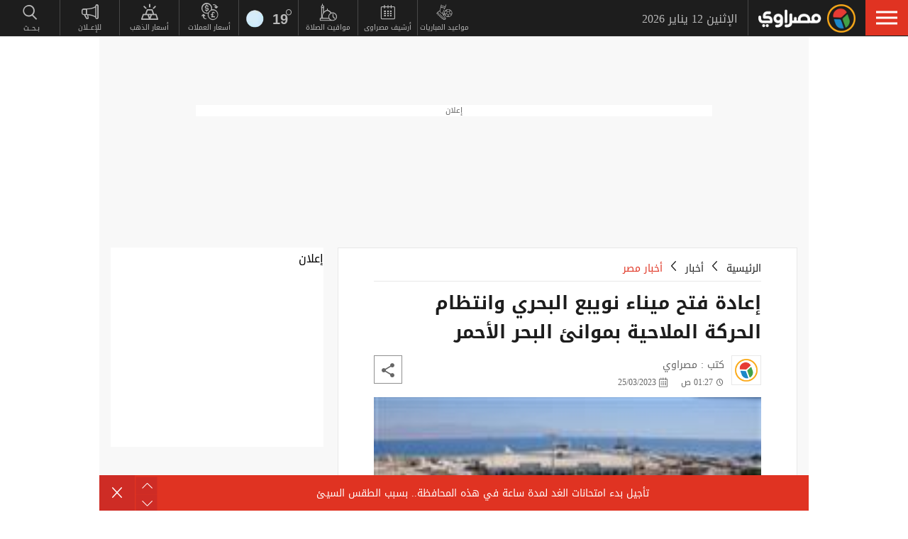

--- FILE ---
content_type: text/html; charset=utf-8
request_url: https://www.masrawy.com/news/news_egypt/details/2023/3/25/2388647/%D8%A5%D8%B9%D8%A7%D8%AF%D8%A9-%D9%81%D8%AA%D8%AD-%D9%85%D9%8A%D9%86%D8%A7%D8%A1-%D9%86%D9%88%D9%8A%D8%A8%D8%B9-%D8%A7%D9%84%D8%A8%D8%AD%D8%B1%D9%8A-%D9%88%D8%A7%D9%86%D8%AA%D8%B8%D8%A7%D9%85-%D8%A7%D9%84%D8%AD%D8%B1%D9%83%D8%A9-%D8%A7%D9%84%D9%85%D9%84%D8%A7%D8%AD%D9%8A%D8%A9-%D8%A8%D9%85%D9%88%D8%A7%D9%86%D8%A6-%D8%A7%D9%84%D8%A8%D8%AD%D8%B1-%D8%A7%D9%84%D8%A3%D8%AD%D9%85%D8%B1
body_size: 29745
content:
<!DOCTYPE html>
<html lang="ar">
<head>

                <!-- Article Desktop -->
                <link rel="preload" href="https://media.gemini.media/img/original/2023/2/6/2023_2_6_11_27_2_70.jpg" as="image" fetchpriority="high" />

    <script src="/cdn-cgi/scripts/7d0fa10a/cloudflare-static/rocket-loader.min.js" data-cf-settings="df3cbc38b2fdea22e057547d-|49"></script><link rel="preload" href="/Content/common.min.css?ver=0.31" as="style" onload="this.onload=null;this.rel='stylesheet'">
    <noscript><link rel="stylesheet" href="/Content/common.min.css?ver=0.31"></noscript>

    <!-- Required Inline style to be in layout -->
    <style>
        @font-face { font-family: 'DroidKufiLight'; src: url('https://www.masrawy.com/fonts/droidkufi-regular.woff2?ref=0.001') format('woff2'), url('https://www.masrawy.com/fonts/droidkufi-regular.woff') format('woff'); font-weight: 400; font-style: normal; font-display: swap; }
        @font-face { font-family: "MasrawyIcons"; src: url("https://www.masrawy.com/fonts/masrawyicons2022.woff2?ver=0.015") format("woff2"), url("https://www.masrawy.com/fonts/masrawyicons2022.woff?ver=0.015") format("woff"); font-weight: 400; font-style: normal; font-display: swap; }
        @font-face { font-family: 'DroidKufiBold'; src: url('https://www.masrawy.com/fonts/droidkufi-bold.woff2?ref=0.001') format('woff2'), url('https://www.masrawy.com/fonts/droidkufi-bold.woff') format('woff'); font-weight: 400; font-style: normal; font-display: swap; }
        @font-face { font-family: 'AllGenderBold'; src: url('https://www.masrawy.com/fonts/AllGendersBold.woff2') format('woff2'), url('https://www.masrawy.com/fonts/AllGendersBold.woff') format('woff'); font-weight: 400; font-style: normal; font-display: swap; }
        @font-face { font-family: 'AllGenderRegular'; src: url('https://www.masrawy.com/fonts/AllGendersRegular.woff2') format('woff2'), url('https://www.masrawy.com/fonts/AllGendersRegular.woff') format('woff'); font-weight: 400; font-style: normal; font-display: swap; }

        body{font-family: DroidKufiLight, tahoma}
        [class^="icon-"]:before, [class*=" icon-"]:before{font-family: "MasrawyIcons";font-style: normal;font-weight: normal;speak: none;display: inline-block;text-decoration: inherit;text-align: center;font-variant: normal;text-transform: none;}
    </style>

    <link rel="preload" href="https://www.masrawy.com/fonts/droidkufi-regular.woff2?ref=0.001" as="font" type="font/woff2" crossorigin />
    <link rel="preload" href="https://www.masrawy.com/fonts/masrawyicons2022.woff2?ver=0.015" as="font" type="font/woff2" crossorigin />
    <link rel="preload" href="https://www.masrawy.com/fonts/droidkufi-bold.woff2?ref=0.001" as="font" type="font/woff2" crossorigin />


    
    
    <link rel="stylesheet" type="text/css" href="/Content/Sponsor21.min.css" />
    

    
    


    <meta charset="utf-8" />
    <meta content="IE=edge,chrome=1" http-equiv="X-UA-Compatible" />
    <meta content="text/html; charset=UTF-8" http-equiv="content-type" />
    <!--Bing Webmasters tag-->
    <meta name="msvalidate.01" content="B1509F42E811BDB3A87138C8F71E1B4F" />
    <meta name="viewport" content="width=device-width, minimum-scale=1, initial-scale=1">
    <meta name="robots" content="max-snippet:-1, max-image-preview:large,max-video-preview:0" />

    <link href="https://www.masrawy.com/favicon.ico" rel="icon" type="image/ico" />
    <link href="https://www.masrawy.com/favicon.ico" rel="shortcut icon" type="image/x-icon" />
    <link href="https://www.masrawy.com/Images/Logo/192x192.png" rel="icon" sizes="192x192" />
    <link href="https://www.masrawy.com/Images/Logo/152x152.png" rel="apple-touch-icon-precomposed" sizes="152x152" />
    <link href="https://www.masrawy.com/Images/Logo/144x144.png" rel="apple-touch-icon-precomposed" sizes="144x144" />
    <link href="https://www.masrawy.com/Images/Logo/120x120.png" rel="apple-touch-icon-precomposed" sizes="120x120" />
    <link href="https://www.masrawy.com/Images/Logo/114x114.png" rel="apple-touch-icon-precomposed" sizes="114x114" />
    <link href="https://www.masrawy.com/Images/Logo/76x76.png" rel="apple-touch-icon-precomposed" sizes="76x76" />
    <link href="https://www.masrawy.com/Images/Logo/72x72.png" rel="apple-touch-icon-precomposed" sizes="72x72" />
    <link href="https://www.masrawy.com/Images/Logo/57x57.png" rel="apple-touch-icon-precomposed" sizes="57x57" />
    <meta name="apple-mobile-web-app-status-bar" content="#2F3BA2" />

    
        <title>إعادة فتح ميناء نويبع البحري وانتظام الحركة الملاحية بموانئ البحر الأحمر | مصراوى</title>
    <meta property="og:locale" content="ar_AR" />
    <meta property="og:site_name" content="مصراوي.كوم" />
    <meta name="keywords" id="metaKeyword" content="ميناء نويبع,الطقس ,الأرصاد" />
    <meta name="description" id="metaDesc" content="إعادة فتح ميناء نويبع البحري وانتظام الحركة الملاحية بموانئ البحر الأحمر | مصراوى" />
    <link rel="canonical" id="canonicalUrl" href="https://www.masrawy.com/news/news_egypt/details/2023/3/25/2388647/%D8%A5%D8%B9%D8%A7%D8%AF%D8%A9-%D9%81%D8%AA%D8%AD-%D9%85%D9%8A%D9%86%D8%A7%D8%A1-%D9%86%D9%88%D9%8A%D8%A8%D8%B9-%D8%A7%D9%84%D8%A8%D8%AD%D8%B1%D9%8A-%D9%88%D8%A7%D9%86%D8%AA%D8%B8%D8%A7%D9%85-%D8%A7%D9%84%D8%AD%D8%B1%D9%83%D8%A9-%D8%A7%D9%84%D9%85%D9%84%D8%A7%D8%AD%D9%8A%D8%A9-%D8%A8%D9%85%D9%88%D8%A7%D9%86%D8%A6-%D8%A7%D9%84%D8%A8%D8%AD%D8%B1-%D8%A7%D9%84%D8%A3%D8%AD%D9%85%D8%B1" />
        <link rel="amphtml" id="canonicalUrl" href="https://www.masrawy.com/news/news_egypt/details/2023/3/25/2388647/%D8%A5%D8%B9%D8%A7%D8%AF%D8%A9-%D9%81%D8%AA%D8%AD-%D9%85%D9%8A%D9%86%D8%A7%D8%A1-%D9%86%D9%88%D9%8A%D8%A8%D8%B9-%D8%A7%D9%84%D8%A8%D8%AD%D8%B1%D9%8A-%D9%88%D8%A7%D9%86%D8%AA%D8%B8%D8%A7%D9%85-%D8%A7%D9%84%D8%AD%D8%B1%D9%83%D8%A9-%D8%A7%D9%84%D9%85%D9%84%D8%A7%D8%AD%D9%8A%D8%A9-%D8%A8%D9%85%D9%88%D8%A7%D9%86%D8%A6-%D8%A7%D9%84%D8%A8%D8%AD%D8%B1-%D8%A7%D9%84%D8%A3%D8%AD%D9%85%D8%B1?amp" />
        <meta property="og:type" content="article" />
        <meta property="og:image:width" content="614" />
        <meta property="og:image:height" content="430" />
        <link rel="alternate" type="application/rss+xml" href="https://www.masrawy.com/feeds/rssfeedlist?fullfeed=1">
                <link rel="alternate" type="application/rss+xml" href="https://www.masrawy.com/feeds/rssfeedlist?fullfeed=1&amp;categoryid=25">
        <meta name="robots" content="index,follow" />
        <meta name="googlebot" content="index,follow" />
    <!-- favicons for mobile -->
    <meta name="mobile-web-app-capable" content="yes">
    <meta name="apple-mobile-web-app-capable" content="yes">
    <meta property="fb:app_id" content="5483364177" />
    <meta property="fb:pages" content="120674707992667" />
    <meta property="article:author" content="https://www.facebook.com/masrawy" />
    <meta property="article:publisher" content="https://www.facebook.com/masrawy" />
    <meta id="fbTitle" property="og:title" content="إعادة فتح ميناء نويبع البحري وانتظام الحركة الملاحية بموانئ البحر الأحمر" />
    <meta id="fbUrl" property="og:url" content="https://www.masrawy.com/news/news_egypt/details/2023/3/25/2388647/%D8%A5%D8%B9%D8%A7%D8%AF%D8%A9-%D9%81%D8%AA%D8%AD-%D9%85%D9%8A%D9%86%D8%A7%D8%A1-%D9%86%D9%88%D9%8A%D8%A8%D8%B9-%D8%A7%D9%84%D8%A8%D8%AD%D8%B1%D9%8A-%D9%88%D8%A7%D9%86%D8%AA%D8%B8%D8%A7%D9%85-%D8%A7%D9%84%D8%AD%D8%B1%D9%83%D8%A9-%D8%A7%D9%84%D9%85%D9%84%D8%A7%D8%AD%D9%8A%D8%A9-%D8%A8%D9%85%D9%88%D8%A7%D9%86%D8%A6-%D8%A7%D9%84%D8%A8%D8%AD%D8%B1-%D8%A7%D9%84%D8%A3%D8%AD%D9%85%D8%B1" />
    <meta id="fbDescription" property="og:description" content="إعادة فتح ميناء نويبع البحري وانتظام الحركة الملاحية بموانئ البحر الأحمر | مصراوى" />
    <meta id="fbImage" data-page-subject="true" property="og:image" content="https://media.gemini.media/img/large/2023/2/6/2023_2_6_11_27_2_70.jpg" />
    <meta name='twitter:app:country' content='EG'>
    <meta name="twitter:card" content="summary_large_image" />
    <meta name="twitter:site" content="@Masrawy" />
    <meta name="twitter:creator" content="@Masrawy" />
    <meta name="twitter:title" content="إعادة فتح ميناء نويبع البحري وانتظام الحركة الملاحية بموانئ البحر الأحمر" />
    <meta name="twitter:url" content="https://www.masrawy.com/news/news_egypt/details/2023/3/25/2388647/%D8%A5%D8%B9%D8%A7%D8%AF%D8%A9-%D9%81%D8%AA%D8%AD-%D9%85%D9%8A%D9%86%D8%A7%D8%A1-%D9%86%D9%88%D9%8A%D8%A8%D8%B9-%D8%A7%D9%84%D8%A8%D8%AD%D8%B1%D9%8A-%D9%88%D8%A7%D9%86%D8%AA%D8%B8%D8%A7%D9%85-%D8%A7%D9%84%D8%AD%D8%B1%D9%83%D8%A9-%D8%A7%D9%84%D9%85%D9%84%D8%A7%D8%AD%D9%8A%D8%A9-%D8%A8%D9%85%D9%88%D8%A7%D9%86%D8%A6-%D8%A7%D9%84%D8%A8%D8%AD%D8%B1-%D8%A7%D9%84%D8%A3%D8%AD%D9%85%D8%B1" />
    <meta name="twitter:description" id="TwitterDesc" content="إعادة فتح ميناء نويبع البحري وانتظام الحركة الملاحية بموانئ البحر الأحمر | مصراوى" />
    <meta name="twitter:image" id="TwitterImg" content="https://media.gemini.media/img/large/2023/2/6/2023_2_6_11_27_2_70.jpg" />
    <meta name="theme-color" content="#1d1d1d">




    
    <script type="df3cbc38b2fdea22e057547d-text/javascript">
        var AppPath = 'https://www.masrawy.com';
    </script>

    <!-- Dfp Header Tags -->

<!--Start: Defining Ads Slots--->
    <script data-cfasync="false">
        window.googletag = window.googletag || { cmd: [] };
    </script>
    <script async src="https://securepubads.g.doubleclick.net/tag/js/gpt.js" type="df3cbc38b2fdea22e057547d-text/javascript"></script>
        <script data-cfasync="false">
            fetchMarginPercent = 50;
            renderMarginPercent = 25;
            mobileScaling = 1.0;
        </script>
        <script data-cfasync="false">
            googletag.cmd.push(function () {
                googletag.pubads().enableLazyLoad({
                    fetchMarginPercent: fetchMarginPercent,
                    renderMarginPercent: renderMarginPercent,
                    mobileScaling: mobileScaling
                });
                googletag.pubads().enableSingleRequest();
                googletag.pubads().collapseEmptyDivs();
                googletag.pubads().setTargeting('Masrawy', ["News-Egypt"]);
            });
            googletag.cmd.push(function () {
                googletag.enableServices();
            });
        </script>


<!--End: Defining Ads Slots--->

    <!-- Header section -->
    

    <link rel="manifest" href="/manifest.json" />
    <meta name="theme-color" content="#2F3BA2" />

    <input type="hidden" id="hdAppPathId" value="https://www.masrawy.com" />
    <input type="hidden" id="hdIsMobile" value="false" />
</head>

<body lang="ar">

    <script type="df3cbc38b2fdea22e057547d-text/javascript">
        document.body.style.pointerEvents = 'none';
    </script>
    <!--Google Analytics-->
    <div id="check-elem-789" style="width: 1px; height: 1px; visibility: hidden; pointer-events: none;"></div>
<script data-cfasync="false">
    var e = document.createElement('div');
    e.id = 'XDIkFMoQpJlY';
    e.classList.add('ad-zone', 'ad-space', 'ad-unit', 'textads', 'banner-ads');
    e.style.visibility = 'hidden';
    e.style.opacity = '0';
    e.style.pointerEvents = 'none';
    e.style.height = '0.5px';
    document.body.appendChild(e);
    var canRunAds = true;
    window.canRunAds = true;



</script>





<!--Google tag(gtag.js)-->
<script async type="df3cbc38b2fdea22e057547d-text/javascript" src="https://www.googletagmanager.com/gtag/js?id=G-GSTC3QB3X6"></script>
<script data-cfasync="false">
    var GA4TrackingId = "G-GSTC3QB3X6";
    window.dataLayer = window.dataLayer || [];
    function gtag() { dataLayer.push(arguments); }
    gtag('js', new Date());

    //gtag('config', GA4TrackingId, {
    //    send_page_view: false
    //});

    // Main GA (whole website)
    gtag('config', GA4TrackingId, { send_page_view: false });

    // Firebase GA (analytics attached to Firebase project)
    //gtag('config', 'G-RM6WSQN51X', { send_page_view: false });

</script>


<script data-cfasync="false">

    let isInit = true;
    let pagePath = "";
    let AdBlocker = '';

    function checkRealAdLoad() {
        // Select any element whose ID starts with "google_ads_iframe"
        // The CSS selector `[id^="google_ads_iframe"]` handles this.
        const adIframes = document.querySelectorAll('[id^="google_ads_iframe"]');

        // If the ad blocker has purged the elements entirely:
        if (adIframes.length === 0) {
            console.log("Ad Check: No Google Ad iframes found.");
            return true; // Ad Blocker is active
        }

        // Check if any of the found iframes are actually loaded/visible
        for (const iframe of adIframes) {
            // Check for dimensions greater than zero, indicating a visible ad slot
            const width = iframe.offsetWidth;
            const height = iframe.offsetHeight;

            // If we find at least ONE visible, sized iframe, ads are likely working.
            if (width > 0 && height > 0) {
                console.log(`Ad Check: Found visible iframe (W:${width}, H:${height}).`);
                return false; // Ad Blocker is NOT active
            }
        }

        // If we found iframes but none of them were sized/visible,
        // the blocker may have collapsed them.
        console.log("Ad Check: Iframes present but all collapsed or hidden.");
        return true; // Ad Blocker is active
    }

    function checkAdBlockerDom() {
        // Use the new generic ID
        const testElement = document.getElementById('check-elem-789');

        if (!testElement) {
            console.error("Ad Blocker Check: New detection element not found (ID: check-elem-789). Assuming inactive.");
            return false;
        }

        // Get the final, computed styles (which includes blocker modifications)
        const computedStyle = window.getComputedStyle(testElement);

        // Check for common ad blocker forced styles (display: none, zero size)
        const isHidden = computedStyle.display === 'none' || computedStyle.visibility === 'hidden';
        const isZeroSize = parseInt(computedStyle.width, 10) === 0 || parseInt(computedStyle.height, 10) === 0;

        // If it's hidden or zero-sized, the blocker has likely modified it.
        return isHidden || isZeroSize;
    }

    function getAdBlocker() {
        let adTestDiv = document.querySelector("#XDIkFMoQpJlY");
        if (adTestDiv == null) {
            console.log('Blocking Ads: didnt find container');
        } else {
            console.log('Blocking Ads: container exists');
            let adTestDiv_height = adTestDiv.offsetHeight;
            if (adTestDiv_height) {
                AdBlocker = "";
                console.log('Blocking Ads: ads allowed');
                canRunAds = true;
            } else {
                console.log('Blocking Ads: yes');
                canRunAds = false;
                console.log('canRunAds: ' + canRunAds);
                AdBlocker = '#AdBlocking';

            }

            if (checkAdBlockerDom() && canRunAds == true) {
                canRunAds = true;
            } else {
                canRunAds = false;
            }

            if (checkRealAdLoad() && canRunAds == true) {
                canRunAds = true;
            } else {
                canRunAds = false;
            }

            if (isInit) {
                initializePageTracking();
                isInit = false;
            }
        }

    }
    getAdBlocker();
    //Check if there is ad blocker activated
    //setTimeout(() => {

    //},1000)
    function initializePageTracking() {
                    
                    // 11 is Series Template ID
                    if ('1' == '11' && window.location.href.toLowerCase().indexOf('?page') == -1) {
                        pagePath = location.pathname + location.search + '?page=1' + location.hash + AdBlocker;

                    } else {
                        pagePath = location.pathname + location.search + location.hash + AdBlocker;
                    }

                    


        
        pagePath = decodeURIComponent(pagePath);
        gtag('event', 'page_view', {
            page_location: pagePath,
            page_path: pagePath,
            send_to: GA4TrackingId
        });
    }



    function TrackEvent(category, action, label) {
        TrackEventGA4(category, action, label, true);
    }
    function TrackEventGA4(category, action, label, noninteraction = true) {
        if (canRunAds == false) {
           // category = category + "_addblocker"
        }
        console.log('TrackGA4-> category: ' + category + ' & action: ' + action + ' & label: ' + label);
        gtag('event', category, {
            'event_category': action,
            'event_label': label,
            'non_interaction': noninteraction,
            send_to: GA4TrackingId,
            addBlocker: canRunAds == false ? 'yes' : 'no'
        });
    }

</script>

<script type="text/javascript" data-cfasync="false">
    (function (c, l, a, r, i, t, y) {
        c[a] = c[a] || function () { (c[a].q = c[a].q || []).push(arguments) };
        t = l.createElement(r); t.async = 1; t.src = "https://www.clarity.ms/tag/" + i;
        y = l.getElementsByTagName(r)[0]; y.parentNode.insertBefore(t, y);
    })(window, document, "clarity", "script", "swr82h8oqm");
</script>


<script type="df3cbc38b2fdea22e057547d-text/javascript">
    if ("serviceWorker" in navigator) {
        navigator.serviceWorker.getRegistrations().then(registrations => {
            registrations.forEach(reg => {
                if (reg.active && reg.active.scriptURL.includes("firebase-messaging-sw.js")) {
                    console.log("Removing old Firebase service worker...");
                    reg.unregister().then(() => {
                        caches.keys().then(names => {
                            for (let name of names) caches.delete(name); // Remove cached files
                        });
                    });
                }
            });
        });
    }
</script>

    <!-- Google Tag Manager (noscript) -->
    <!--Masrawy monitor hidden field :Required by admins momen:2013-11-3-->
    <input type="hidden" value="masrawy_gemini.media" />

    <!---------- Header ---------->
    <header>
        

<a id="cd-menu-trigger" href="#" role="button" aria-label="menu">
    <span class="cd-menu-icon"></span>
    
</a>
<nav id="cd-top-nav" style="display:none">
    
    <div class="rightDiv">
        <a title="الرئيسية" href="https://www.masrawy.com#Nav-logo" class="masLogo"></a>
        
        <date>
            الإثنين 12 يناير 2026
        </date>
    </div>
    

    
    <ul>

        <!-- Education -->
        

        <!-- Shift -->
        

        

        <!-- Live -->
        

        <!-- Masrawy TV -->
        

        <!-- News Pointer -->
        <!--<li class="hdrLnks">
            <a href="https://www.masrawy.com/topread#Nav-TopRead" onmouseenter="TackNavHover('topRead')" title="الأكثر قراءة الآن" class="firstLevel icon-newsPntr">الأكثر قراءة الآن</a>
            <div class="subMenu newsPntr">-->
        <!--start:load more-->
        <!--<div class="loader grey" style="display: block;">
            <img style="width:60px;height:auto;" alt="Masrawy Logo loader" src="https://www.masrawy.com/Images/bugLoaderGrey.gif?ver=2" loading="lazy" />
        </div>-->
        <!--end:load more-->
        <!--</div>
        </li>-->
        <!-- Archive -->
        <li class="hdrLnks">
            <a href="https://www.masrawy.com/sports/matches#Nav-matchcenter " onmouseenter="if (!window.__cfRLUnblockHandlers) return false; TackNavHover('prayertimes')" title="مواعيد المباريات" class="FirstLevel icon-matchCenter" data-cf-modified-df3cbc38b2fdea22e057547d-="">
             
                مواعيد المباريات
            </a>
        </li>

        <li class="hdrLnks">
            <a href="https://www.masrawy.com/today#Nav-Today" onmouseenter="if (!window.__cfRLUnblockHandlers) return false; TackNavHover('archive'), archiveHover()" title="أرشيف مصراوى" class="FirstLevel icon-archive" data-cf-modified-df3cbc38b2fdea22e057547d-="">أرشيف مصراوى</a>
            <div class="subMenu archive">
                
<div class="ui-datepicker" id="txtDatepickerHeader">
</div>





<script type="df3cbc38b2fdea22e057547d-text/javascript">
    function callJqueryUI() {
        var bodyID = document.getElementsByTagName("body")[0];
        var JqueryUIScript = document.createElement('script');
        JqueryUIScript.type = 'text/javascript';
        JqueryUIScript.src = 'https://www.masrawy.com/Scripts/jquery-ui-1.13.2.min.js?ver=0.1';
        bodyID.appendChild(JqueryUIScript);
    }
</script>


<script type="df3cbc38b2fdea22e057547d-text/javascript">
    var bodyID = document.getElementsByTagName("body")[0];
    bodyID.addEventListener("load", function (event) {
        if (event.target.nodeName === "SCRIPT" && event.target.getAttribute("src").indexOf("jquery-ui") > -1) {
            var txId = '#txtDatepickerHeader';
                var defaultDate = '2026-01-12'
                if (window.location.href.toLowerCase().indexOf('today') > -1 && txId.toLowerCase().indexOf('header') == -1) {
                    defaultDate = Listing.archivedDate;
                }
                if (defaultDate == '') {
                    defaultDate = ''
                }
                $(txId).datepicker({
                    maxDate: '+d',
                    buttonImageOnly: true,
                    showOn: 'both',
                    closeText: 'X',
                    dateFormat: 'yy-mm-dd',
                    monthNames: ['يناير', 'فبراير', 'مارس', 'إبريل', 'مايو', 'يونيو', 'يوليو', 'أغسطس', 'سبتمبر', 'أكتوبر', 'نوفمبر', 'ديسمبر'],
                    dayNames: ['الأحد', 'الإثنين', 'الثلاثاء', 'الأربعاء', 'الخميس', 'الجمعة', 'السبت'],
                    dayNamesMin: ['Sun', 'Mon', 'Tue', 'Wed', 'Thu', 'Fri', 'Sat'],
                    nextText: '',
                    prevText: '',
                    gotoCurrent: 'true',
                    defaultDate: defaultDate,
                    beforeShow: function (textbox, instance) {
                        $('.cd-main-content').append($('#ui-datepicker-div'));
                        $('#ui-datepicker-div').hide();
                    },
                    onSelect: function (dateText, inst) {
                        var curView = window.location.href.toLocaleLowerCase();
                        if (curView.indexOf('today') > -1) {
                            Listing.curPageIndex = 0;
                            Listing.BindingType = 'new';
                            Listing.archivedDate = dateText;
                            Listing.GetMoreListing();
                        } else if (curView.indexOf('matches') != -1) {

                            $(MatchList.spDate).text(dateText);

                            MatchList.isLive = 0;
                            MatchList.date = dateText;
                            MatchList.tourId = 0
                            MatchList.GetTourList();
                            MatchList.GetMatchList();
                        } else {
                            window.location.href = 'https://www.masrawy.com/Today?date=' + dateText + '#Nav-Today';
                        }
                        $(txId).parent('a').removeClass('show');
                    }
                });

        }
    }, true);
</script>





            </div>
        </li>
        <!-- Prayer Times -->
        <li class="hdrLnks">
            <a href="/islameyat/prayer-times#Nav-PrayerTimes" onmouseenter="if (!window.__cfRLUnblockHandlers) return false; TackNavHover('prayertimes')" title="مواقيت الصلاة" class="FirstLevel icon-prayerTms" data-cf-modified-df3cbc38b2fdea22e057547d-="">
                
                مواقيت الصلاة
            </a>
            <div class="subMenu prayerTms">
                <!--start:load more-->
                <div class="loader grey" style="display: block;">
                    <img style="width:60px;height:auto;" width="60" height="60" alt="Masrawy Logo loader" src="https://www.masrawy.com/Images/bugLoaderGrey.gif?ver=2" loading="lazy" />
                </div>
                <!--end:load more-->
            </div>
        </li>
        <!-- Weather -->
        <li class="hdrLnks">

<a href="https://www.masrawy.com/weather#nav-weather" onmouseenter="if (!window.__cfRLUnblockHandlers) return false; TackNavHover('weather')" class="FirstLevel weather sunnyCloud" data-cf-modified-df3cbc38b2fdea22e057547d-="">
    <!-- change sunny class name-->

    <div class="weatherIconHeader clearNight"></div>
    <span class="icon-temp">19</span>
</a>
<div class="subMenu weather">

    <section class="wtrCnts">
        <p class="location">
            <span class="city">القاهرة -</span>
            <span class="country">مصر</span>
        </p>
        <div class="weatherDtls">
            <div class="weatherIcon clearNight">
            </div>
            <div class="highTemp icon-high">19</div>
            <div class="lowTemp icon-low">13</div>
        </div>
        <div class="windHum">
            <div class="hum icon-hum">الرطوبة: <span>30%</span></div>
            <div class="wind icon-wind">الرياح: <span>غرب </span></div>
        </div>
    </section>
    <a href="https://www.masrawy.com/Weather#Nav-Weather" class="more icon-more">المزيد</a>
</div>

<script type="df3cbc38b2fdea22e057547d-text/javascript">
    document.addEventListener("DOMContentLoaded", function () {
        const weatherHeaderElement = document.querySelector(".weatherIconHeader");
        const weatherElement = document.querySelector(".weatherIcon");

        // Check if the element is visible or about to enter the viewport
        const observer = new IntersectionObserver((entries) => {
            entries.forEach((entry) => {
                if (entry.isIntersecting) {
                    // Add the background image
                    weatherHeaderElement.classList.add("lazyLoaded");
                    weatherElement.classList.add("lazyLoaded");
                    observer.disconnect(); // Stop observing once the image is loaded
                }
            });
        });

        observer.observe(weatherHeaderElement);
        observer.observe(weatherElement);
    });
</script>
        </li>
        <!-- Currency -->
        <li class="hdrLnks">
            <a href="https://www.masrawy.com/currency#Nav-Currency" onmouseenter="if (!window.__cfRLUnblockHandlers) return false; TackNavHover('currency')" class="FirstLevel icon-currency" data-cf-modified-df3cbc38b2fdea22e057547d-="">أسعار العملات</a>
            <div class="subMenu currency">


<section class="currCnts">
    <p>سعر صرف الدولار مقابل الجنيه المصري </p>
    <p>
        الإثنين
        12 يناير 2026
    </p>
    <div class="number">
47.19        <span>جنيه</span>
    </div>
</section>
<a href="https://www.masrawy.com/currency#Nav-Currency" class="more icon-more">المزيد</a>

            </div>
        </li>
        <!-- Gold -->
        <li class="hdrLnks">
            <a href="https://www.masrawy.com/gold#Nav-Gold" onmouseenter="if (!window.__cfRLUnblockHandlers) return false; TackNavHover('gold')" title="أسعار الذهب" class="FirstLevel icon-gold" data-cf-modified-df3cbc38b2fdea22e057547d-="">أسعار الذهب</a>
            <div class="subMenu gold">

<section class="goldCnts">
    <p>سعر جرام الذهب<br />عيار 21</p>
    <p>
        الإثنين
        12 يناير 2026
    </p>
    <div class="number">6100<span>جنيه</span></div>
</section>
<a href="https://www.masrawy.com/Gold#Nav-Gold" class="more icon-more">المزيد</a>

            </div>
        </li>
        <!-- VAS -->
        

        <!-- Thanawya Amma -->
        
        <!-- Masrawy Market -->
        

        <!-- Elgouna -->
        

        <!-- Ads -->



        <li class="hdrLnks">
            <a href="https://gemini.media/contact/#MasrawyH" target="_blank" title="للإعــلان" class="FirstLevel icon-ads">للإعــلان</a>
        </li>

        <!-- Search -->
        
        
        
        
    </ul>
</nav>




    </header>
    <!---------- End of Header ---------->
    <!---------- Search ---------->
    <div class="morphSearchDiv" style="display:none">
        
<div id="morphsearch" class="morphsearch">
    <!-- Search Input -->
    <form class="morphsearch-form icon-search">
    <input type="search" id="txtHeaderSearch" class="morphsearch-input" placeholder="بـحــث" width="60" height="50" />
    <button type="submit" name="submit" id="btnHeaderSearch" aria-label="submit" class="morphsearch-submit icon-search"></button>
</form>
<script type="df3cbc38b2fdea22e057547d-text/javascript">
    (function () {
        General.SearchDefaultCategoryId= 0;
    });
</script>

        <div class="morphsearch-content">
            <p>أكثر الكلمات انتشاراً</p>
            <div class="keywordsDiv">
                    <a class="item" href="/tag/334278/%D9%85%D8%A8%D8%A7%D8%B1%D8%A7%D8%A9-%D9%85%D8%B5%D8%B1-%D9%88%D8%A7%D9%84%D8%B3%D9%86%D8%BA%D8%A7%D9%84#searchDiv" target="_self">
                        مباراة مصر والسنغال
                    </a>
                    <a class="item" href="/tag/53337/%D8%B1%D8%A6%D9%8A%D8%B3-%D9%81%D9%86%D8%B2%D9%88%D9%8A%D9%84%D8%A7#searchDiv" target="_self">
                        رئيس فنزويلا
                    </a>
                    <a class="item" href="/tag/49841/%D9%83%D8%A3%D8%B3-%D8%A7%D9%84%D8%A3%D9%85%D9%85-%D8%A7%D9%84%D8%A3%D9%81%D8%B1%D9%8A%D9%82%D9%8A%D8%A9#searchDiv" target="_self">
                        كأس الأمم الأفريقية
                    </a>
                    <a class="item" href="/tag/28062/%D8%A7%D9%84%D8%B7%D9%82%D8%B3#searchDiv" target="_self">
                        الطقس
                    </a>
                    <a class="item" href="/tag/1202171/%D8%AF%D9%88%D9%84%D8%A9-%D8%A7%D9%84%D8%AA%D9%84%D8%A7%D9%88%D8%A9#searchDiv" target="_self">
                        دولة التلاوة
                    </a>
                    <a class="item" href="/tag/739179/%D8%AE%D9%81%D8%B6-%D8%A7%D9%84%D9%81%D8%A7%D8%A6%D8%AF%D8%A9#searchDiv" target="_self">
                        خفض الفائدة
                    </a>
                    <a class="item" href="/tag/1620977/%D8%A7%D9%86%D8%AA%D8%AE%D8%A7%D8%A8%D8%A7%D8%AA-%D9%85%D8%AC%D9%84%D8%B3-%D8%A7%D9%84%D9%86%D9%88%D8%A7%D8%A8-2025#searchDiv" target="_self">
                        انتخابات مجلس النواب 2025
                    </a>
                    <a class="item" href="/tag/866600/%D8%B5%D9%81%D9%82%D8%A9-%D8%BA%D8%B2%D8%A9#searchDiv" target="_self">
                        صفقة غزة
                    </a>
                
            </div>
        </div>
    <!-- /morphsearch-content -->
    <span class="morphsearch-close"></span>
</div>
<!-- /morphsearch -->



    </div>
    <!---------- End of Search ---------->
    <!---------- Content ---------->

    <main role="main" class="cd-main-content">
        <div class="container">

            <!-- Masrawy Content -->
            <div class="masrawyContainer" id="masrawyContainer">

                <div class="content-wrap" id="content-wrap">
                    <div class="content">
                        <!-- Stories -->
                        
                        

<link href="/Content/Article.min.css?ver=0.46" rel="stylesheet" />

<link href="/Content/socialShare.css?ver=0.003" rel="stylesheet" />
    <script src="/cdn-cgi/scripts/7d0fa10a/cloudflare-static/rocket-loader.min.js" data-cf-settings="df3cbc38b2fdea22e057547d-|49"></script><link rel="stylesheet" href="/Content/Print.min.css?version=3.1" media="print" onload="this.media='all'">
    <noscript><link rel="stylesheet" href="/Content/Print.min.css?version=3.1"></noscript>


<script type="df3cbc38b2fdea22e057547d-text/javascript">
    document.addEventListener('DOMContentLoaded', function () {
    });
</script>


        <input type="hidden" id="postid" value="2388647" />
            <!-- Billboard -->


<!--Start: Defining Ads Slots--->


            <section class="billboardDiv">
                <div class="billboardCnts">
                    <p class="adTtl">
                        إعلان
                    </p>
                    <div id="" class="billboard bb1">
                        <div class="adAsync" style="min-height:90px;min-width:728px">
                            <div id="Leaderboard"> <script type="df3cbc38b2fdea22e057547d-text/javascript"> googletag.cmd.push(function () { googletag.defineSlot('/96551095/V3_Masrawy/Desktop/Leaderboard', [[728, 90], [728, 250]], 'Leaderboard').addService(googletag.pubads()); googletag.display('Leaderboard'); }); </script> </div>	
                        </div>
                    </div>
                </div>

            </section>





<!--End: Defining Ads Slots--->
        <!-- Matches Clip -->
        <div class="articleDiv">



            <!-- start: Article -->


            <section class="article cd-articles  News_Egypt">


                

                
                    <!-- Article Text -->


    <style>
        #ttsControls a {
            display: inline-block;
            padding: 6px 12px;
            margin: 4px;
            background-color: #1976d2;
            color: white;
            border-radius: 4px;
            text-decoration: none;
            font-family: sans-serif;
        }

            #ttsControls a:hover {
                background-color: #1565c0;
            }

        .tts-highlight {
            background-color: #ffeb3b;
            transition: background-color 0.3s ease;
        }
    </style>
    <article id="articleId-2388647" rootCat="news" class="news Asha" templateId="1 ">

        <!-- Breadcrumb -->


<nav class="breadcrumb">
        <ul>
            <li>
                <a href="https://www.masrawy.com" title="رئيسية مصراوي" target="_self">
                    الرئيسية
                </a>
            </li>
            <li>
                <a href="/channel/news" title="أخبار" target="_self">
                    أخبار
                </a>
            </li>
            <li class="active">
                <a href="/news/news_egypt/section/35/%d8%a3%d8%ae%d8%a8%d8%a7%d8%b1-%d9%85%d8%b5%d8%b1" title="أخبار مصر" target="_self">
                    أخبار مصر
                </a>
            </li>
        </ul>
    </nav>
    <script type="application/ld+json">
    {
      "@context": "https://schema.org",
      "@type": "BreadcrumbList",
      "itemListElement": [
        {
          "@type": "ListItem",
          "position": 1,
          "name": "الرئيسية",
          "item": "https://www.masrawy.com"
        },
        {
          "@type": "ListItem",
          "position": 2,
          "name": "أخبار",
          "item": "https://www.masrawy.com/channel/news"
        },
        {
          "@type": "ListItem",
          "position": 3,
          "name": "أخبار مصر",
          "item": "https://www.masrawy.com/news/news_egypt/section/35/%d8%a3%d8%ae%d8%a8%d8%a7%d8%b1-%d9%85%d8%b5%d8%b1"
        }
      ]
    }
    </script>


        <!-- Title -->
        <div class="articleHeader">
            <h1>إعادة فتح ميناء نويبع البحري وانتظام الحركة الملاحية بموانئ البحر الأحمر</h1>
            <!--edit time-->
            <div class="articleData">
<p style="direction: rtl;"> كتب : مصراوي </p>
    <div class="time icon-time">
        <span>
            01:27 ص
        </span>
        <span class="icon-calendar">
            25/03/2023
        </span>


    </div>
</div>


            <div class="topSocial">
                <!-- Social Media "Share" -->
                

<div class="shareButton topDesign social">
    <span class="icon-share userClick"></span>
    <nav class="articleSocialMedia shareMenu">
        <a title="إعادة فتح ميناء نويبع البحري وانتظام الحركة الملاحية بموانئ البحر الأحمر" href="#" class="icon-fb" onclick="if (!window.__cfRLUnblockHandlers) return false; trackShareEvent('social media share btn up','Facebook');window.open('https://www.facebook.com/sharer/sharer.php?u=' + 'https://www.masrawy.com/news/news_egypt/details/2023/3/25/2388647/إعادة-فتح-ميناء-نويبع-البحري-وانتظام-الحركة-الملاحية-بموانئ-البحر-الأحمر?utm_source=article-share&amp;utm_medium=social','sharer', 'width=655,height=430'); return false;" data-cf-modified-df3cbc38b2fdea22e057547d-=""></a>
        <a title="إعادة فتح ميناء نويبع البحري وانتظام الحركة الملاحية بموانئ البحر الأحمر" href="#" class="icon-tw" onclick="if (!window.__cfRLUnblockHandlers) return false; trackShareEvent('social media share btn up','Twitter');window.open('https://twitter.com/share?url=' + 'https://www.masrawy.com/news/news_egypt/details/2023/3/25/2388647/إعادة-فتح-ميناء-نويبع-البحري-وانتظام-الحركة-الملاحية-بموانئ-البحر-الأحمر?utm_source=article-share&amp;utm_medium=social' + '&text=' + document.title.replace('|','-'), 'sharer', 'width=600,height=450');" data-cf-modified-df3cbc38b2fdea22e057547d-=""></a>
        
        <a href="https://www.masrawy.com/news/news_egypt/details/2023/3/25/2388647/إعادة-فتح-ميناء-نويبع-البحري-وانتظام-الحركة-الملاحية-بموانئ-البحر-الأحمر?utm_source=article-share&amp;utm_medium=social" title="إعادة فتح ميناء نويبع البحري وانتظام الحركة الملاحية بموانئ البحر الأحمر" target="_blank" class="icon-wapp" onclick="if (!window.__cfRLUnblockHandlers) return false; trackShareEvent('social media share btn up','WhatsApp');" data-cf-modified-df3cbc38b2fdea22e057547d-=""></a>
            <a title="إعادة فتح ميناء نويبع البحري وانتظام الحركة الملاحية بموانئ البحر الأحمر" href="#" class="icon-msngr" onclick="if (!window.__cfRLUnblockHandlers) return false; trackShareEvent('social media share btn up','Messenger');window.open('http://www.facebook.com/dialog/send?app_id=5483364177&amp;link='+'https://www.masrawy.com/news/news_egypt/details/2023/3/25/2388647/إعادة-فتح-ميناء-نويبع-البحري-وانتظام-الحركة-الملاحية-بموانئ-البحر-الأحمر?utm_source=article-share&amp;utm_medium=social'+'&amp;redirect_uri=https://www.masrawy.com/', 'sharer', 'width=655,height=430'); return false;" data-cf-modified-df3cbc38b2fdea22e057547d-=""></a>
        <a href="mailto:?subject=إعادة فتح ميناء نويبع البحري وانتظام الحركة الملاحية بموانئ البحر الأحمر &amp;body=Check out this article https://www.masrawy.com/news/news_egypt/details/2023/3/25/2388647/إعادة-فتح-ميناء-نويبع-البحري-وانتظام-الحركة-الملاحية-بموانئ-البحر-الأحمر?utm_source=article-share&amp;utm_medium=social." title="إعادة فتح ميناء نويبع البحري وانتظام الحركة الملاحية بموانئ البحر الأحمر" class="icon-mail"></a>


        <a onclick="if (!window.__cfRLUnblockHandlers) return false; trackShareEvent('social media share btn up','print');window.print();" href="#" class="icon-print" aria-label="print" data-cf-modified-df3cbc38b2fdea22e057547d-=""></a>

    </nav>
</div>


<div class="shareButton bottomDesign social">
    <span class="icon-share userClickbottom"></span>
    <nav class="articleSocialMedia">
        <a title="إعادة فتح ميناء نويبع البحري وانتظام الحركة الملاحية بموانئ البحر الأحمر" href="#" class="icon-fb" onclick="if (!window.__cfRLUnblockHandlers) return false; trackShareEvent('social media share btn down','Facebook');window.open('https://www.facebook.com/sharer/sharer.php?u=' + 'https://www.masrawy.com/news/news_egypt/details/2023/3/25/2388647/إعادة-فتح-ميناء-نويبع-البحري-وانتظام-الحركة-الملاحية-بموانئ-البحر-الأحمر?utm_source=article-share&amp;utm_medium=social','sharer', 'width=655,height=430'); return false;" data-cf-modified-df3cbc38b2fdea22e057547d-=""></a>
        <a title="إعادة فتح ميناء نويبع البحري وانتظام الحركة الملاحية بموانئ البحر الأحمر" href="#" class="icon-tw" onclick="if (!window.__cfRLUnblockHandlers) return false; trackShareEvent('social media share btn down','Twitter');window.open('https://twitter.com/share?url=' + 'https://www.masrawy.com/news/news_egypt/details/2023/3/25/2388647/إعادة-فتح-ميناء-نويبع-البحري-وانتظام-الحركة-الملاحية-بموانئ-البحر-الأحمر?utm_source=article-share&amp;utm_medium=social' + '&text=' + document.title.replace('|','-'), 'sharer', 'width=600,height=450');" data-cf-modified-df3cbc38b2fdea22e057547d-=""></a>
        
        <a href="https://www.masrawy.com/news/news_egypt/details/2023/3/25/2388647/إعادة-فتح-ميناء-نويبع-البحري-وانتظام-الحركة-الملاحية-بموانئ-البحر-الأحمر?utm_source=article-share&amp;utm_medium=social" title="إعادة فتح ميناء نويبع البحري وانتظام الحركة الملاحية بموانئ البحر الأحمر" target="_blank" class="icon-wapp" onclick="if (!window.__cfRLUnblockHandlers) return false; trackShareEvent('social media share btn down','WhatsApp');" data-cf-modified-df3cbc38b2fdea22e057547d-=""></a>
            <a title="إعادة فتح ميناء نويبع البحري وانتظام الحركة الملاحية بموانئ البحر الأحمر" href="#" class="icon-msngr" onclick="if (!window.__cfRLUnblockHandlers) return false; trackShareEvent('social media share btn down','Messenger');window.open('http://www.facebook.com/dialog/send?app_id=5483364177&amp;link='+'https://www.masrawy.com/news/news_egypt/details/2023/3/25/2388647/إعادة-فتح-ميناء-نويبع-البحري-وانتظام-الحركة-الملاحية-بموانئ-البحر-الأحمر?utm_source=article-share&amp;utm_medium=social'+'&amp;redirect_uri=https://www.masrawy.com/', 'sharer', 'width=655,height=430'); return false;" data-cf-modified-df3cbc38b2fdea22e057547d-=""></a>
        <a href="mailto:?subject=إعادة فتح ميناء نويبع البحري وانتظام الحركة الملاحية بموانئ البحر الأحمر &amp;body=Check out this article https://www.masrawy.com/news/news_egypt/details/2023/3/25/2388647/إعادة-فتح-ميناء-نويبع-البحري-وانتظام-الحركة-الملاحية-بموانئ-البحر-الأحمر?utm_source=article-share&amp;utm_medium=social." title="إعادة فتح ميناء نويبع البحري وانتظام الحركة الملاحية بموانئ البحر الأحمر" class="icon-mail"></a>


        <a onclick="if (!window.__cfRLUnblockHandlers) return false; trackShareEvent('social media share btn down','print');window.print();" href="#" class="icon-print" aria-label="print" data-cf-modified-df3cbc38b2fdea22e057547d-=""></a>

    </nav>
</div>
<script type="df3cbc38b2fdea22e057547d-text/javascript">

        document.addEventListener('DOMContentLoaded', function() {
        (function ($) {
            var sharedUrl = 'https://www.masrawy.com/news/news_egypt/details/2023/3/25/2388647/إعادة-فتح-ميناء-نويبع-البحري-وانتظام-الحركة-الملاحية-بموانئ-البحر-الأحمر?utm_source=article-share&amp;utm_medium=social';
            var url = encodeURIComponent(sharedUrl + "?ref=whatsapp");
            $('.icon-wapp').attr("href", "whatsapp://send?text=" + url);
            //for sharing from desktop use below
            //$('.icon-wapp').attr("href", "https://web.whatsapp.com/send?text=" + url);
        })(jQuery);
    });

    function copyToClipboard(text, element) {
        // Create a temporary textarea to copy text
        const tempInput = document.createElement('textarea');
        tempInput.value = text;
        document.body.appendChild(tempInput);
        tempInput.select();
        document.execCommand('copy');
        document.body.removeChild(tempInput);

        // Show the tooltip
        const tooltip = element.nextElementSibling;
        if (tooltip) {
            tooltip.style.display = 'inline';
            setTimeout(() => {
                tooltip.style.display = 'none';
            }, 2000); // Hide after 2 seconds
        }
    }

    function printWindow() {
        window.print();
    }

    function trackShareEvent(category,platform) {
        // GA4 event tracking
        TrackEventGA4(category, platform, platform, false);

    }

    document.addEventListener('DOMContentLoaded', function () {
        (function ($) {
            if ($(".bgAd").length > 0) {
                sponsorBgHeight = $(".gutterSticky").height();
            } else {
                sponsorBgHeight = 0;
            }




            //$(window).scroll(function () {
            //    if ($(window).scrollTop() > $('article').offset().top - $('header').height() - 20) {
            //        $('.articleSocialMedia').addClass('fixed');
            //    }

            //    else {
            //        $('.articleSocialMedia').removeClass('fixed');
            //    }




            //    if ($('.article.cd-gallery').length > 0 && $(window).scrollTop() > $('.article.cd-gallery').offset().top - $(window).height()) {
            //        $('.articleSocialMedia').addClass('hidden');
            //    }

            //    else {
            //        $('.articleSocialMedia').removeClass('hidden');
            //    }



            //});
        })(jQuery);
    });
</script>







                <script type="df3cbc38b2fdea22e057547d-text/javascript">

                    const userClick = document.querySelector('.userClick')
                    const shareMenu = document.querySelector('.shareMenu')
                    userClick.addEventListener('click', function (e) {
                        e.stopPropagation();
                        shareMenu.classList.toggle('openSocialShare');
                        TrackEventGA4("social media share btn up", "menu", "toggle");
                    });

                    document.addEventListener('click', function (e) {
                        if (!shareMenu.contains(e.target) && !userClick.contains(e.target)) {

                            if (shareMenu.classList.contains("openSocialShare")) {
                                TrackEventGA4("social media share btn up", "menu", "close");
                            }

                            shareMenu.classList.remove('openSocialShare');
                        }
                    });

                </script>
            </div>
        </div>

        <!-- Image -->
        <div class='imgDiv '>



                <div class="imageCntnr">
                    <figure itemscope itemtype="http://schema.org/ImageObject" style="width: 100%;height: 100%;position: absolute;">
                        <div class="image-wrap" aria-hidden="true">
                            <!-- Mobile -->
                                <img src="https://media.gemini.media/img/portrait/2023/2/6/2023_2_6_11_27_2_70.jpg"
                                     srcset="https://media.gemini.media/img/portrait/2023/2/6/2023_2_6_11_27_2_70.jpg 546w,
                                    https://media.gemini.media/img/medium/2023/2/6/2023_2_6_11_27_2_70.jpg 450w,
                                     https://media.gemini.media/img/wide/2023/2/6/2023_2_6_11_27_2_70.jpg 320w"
                                     sizes="(max-width: 1280px) 546px, 768px"
                                     alt="ميناء نويبع" width="160" height="90" fetchpriority="high">
                        </div>


                    </figure>
                </div>
                <figcaption class="desc" itemprop="caption">
                    <p>ميناء نويبع</p>
                </figcaption>
        </div>
        <!--app-->
        

        <!-- News Feed -->
        
<link href="/Content/NewsFeed.css?0.002" rel="stylesheet" />
<div class="newsFeed">
    <div class="cntr">

        <p>تابعنا على</p>
        <div class="centerDiv2">

            <!-- Facebook -->
            <a class="facebook newsFeedBtn" title="تابع صفحتنا على فيسبوك" href="https://www.facebook.com/masrawy" target="_blank">
                <div class="image">

                        <img src="/Images/facebook.webp?ver=0.001" width="20" height="20" alt="facebook icon" loading="lazy" />
                </div>
            </a>

            <!-- Twitter -->
            <a class="twitter newsFeedBtn" title="تابع صفحتنا على تويتر" href="https://x.com/masrawy" target="_blank">
                <div class="image">
                        <img src="/Images/twitterWhite.webp?ver=0.001" width="20" height="20" alt="facebook icon" loading="lazy" />
                </div>
            </a>

            <!-- insta -->
            <a class="instagram newsFeedBtn" title="تابع صفحتنا على انستجرام" href="https://www.instagram.com/masrawy/" target="_blank">
                <div class="image">
                        <img src="/Images/instagramWhite.webp?ver=0.001" width="20" height="20" alt="facebook icon" loading="lazy" />
                </div>
            </a>


            <!-- youtube -->
            <a class="youtube newsFeedBtn" title="تابع صفحتنا على يوتيوب" href="https://www.youtube.com/channel/UCpfZqY4SGVhHxF8x4XMWNew" target="_blank">
                <div class="image">
                        <img src="/Images/youtubeWhite.webp?ver=0.001" width="20" height="20" alt="facebook icon" loading="lazy" />
                </div>
            </a>

            <!-- whats -->
            <a class="whats newsFeedBtn" title="تابع صفحتنا على واتساب" href="https://whatsapp.com/channel/0029VZzt2zeJENxtNArv1E1h" target="_blank">
                <div class="image">
                        <img src="/Images/whatsappWhite.webp?ver=0.001" width="20" height="20" alt="facebook icon" loading="lazy" />
                </div>
            </a>


            <!-- tiktok -->
            <a class="tiktok newsFeedBtn" title="تابع صفحتنا على تيك توك" href="https://www.tiktok.com/@masrawyofficial" target="_blank">
                <div class="image">

                        <img src="/Images/tiktokWhite.webp?ver=0.001" width="20" height="20" alt="whatsapp icon" loading="lazy" />
                </div>
            </a>

            <!-- Google News -->
            <a class="google newsFeedBtn" title="تابع صفحتنا على أخبار جوجل" href="https://news.google.com/publications/CAAqBwgKMOXshgsw3fyEAw" target="_blank">
                <div class="image">

                        <img src="/Images/googleNews.webp?ver=0.001" width="20" height="20" alt="facebook icon" loading="lazy" />
                </div>
            </a>



        </div>
    </div>

</div>

<script type="df3cbc38b2fdea22e057547d-text/javascript">
    document.addEventListener('DOMContentLoaded', function () {
        (function ($) {
            $('.newsFeedBtn').on('click', function () {
                var label = '';

                if ($(this).hasClass('facebook')) {
                    label = 'Facebook';
                }
                else if ($(this).hasClass('twitter')) {
                    label = 'Twitter';
                }
                else if ($(this).hasClass('instagram')) {
                    label = 'Instagram';
                }
                else if ($(this).hasClass('youtube')) {
                    label = 'YouTube';
                }
                else if ($(this).hasClass('whats')) {
                    label = 'WhatsApp';
                }
                else if ($(this).hasClass('tiktok')) {
                    label = 'TikTok';
                }
                else if ($(this).hasClass('google')) {
                    label = 'Google News';
                }

                if (label !== '') {
                    TrackEventGA4('NewsFeedSocialMedia', 'click', label, false);
                }
            });
        })(jQuery);
    });
</script>




        <!--findlogohint-->
        

        <!-- Body -->
        <div class="ArticleDetails details">






            <p style="direction: rtl;">أ ش أ</p>
<p style="direction: rtl;">أعلن المركز الإعلامى لهيئة موانى البحر الأحمر إعادة فتح ميناء نويبع البحري بمحافظة جنوب سيناء فى تمام الساعة الثانية عشرة والنصف صباحا بعد تحسن الأحوال الجوية واستقرار الرياح وتم استئناف الأنشطة البحرية والحركة الملاحية.</p>
<p style="direction: rtl;">حيث يقوم مديرو الموانى بالمتابعة مع الهيئة العامة للأرصاد الجوية للخريطة المناخية والجومائية حفاظا على انتظام وسلامة الملاحة البحرية والممتلكات العامة والخاصة.</p>
            

            

        </div>



        <!--Provider-->
    <div class="provider">
        <h2>
            هذا المحتوى من
        </h2>
        <div class="providerImg">
                <img src="https://www.masrawy.com/Images/asha.jpg" alt="Asha">
        </div>
    </div>


        <!-- BBC Footer -->
        





        

        <!--<a class="surveyHint" href="https://www.masrawy.com/Survey/181#article-survey" title="من الأفضل" target="_self">
            <p>للمشاركة فى استفتاء مصراوي والتصويت للأفضل في دراما رمضان .. اضغط هنا</p>
        </a>-->
        <!--poll-->
        
        

        

        <link href="/Content/MasrawyServices.css?ver=0.1" rel="stylesheet" />

<div class="masrawyServices">
        <p> <a href="https://www.masrawy.com/weather#Details-Relatedservice">لمعرفة حالة الطقس الآن اضغط هنا</a></p>
        <p> <a href="https://www.masrawy.com/currency#Details-Relatedservice">لمعرفة أسعار العملات لحظة بلحظة اضغط هنا</a></p>
</div>



        <!-- Keywords -->



        <div class="keywordsDiv">
                <a id="26244" href="/news/tag/26244/%D9%85%D9%8A%D9%86%D8%A7%D8%A1-%D9%86%D9%88%D9%8A%D8%A8%D8%B9"
                   class="item">ميناء نويبع</a>
                <a id="28062" href="/news/tag/28062/%D8%A7%D9%84%D8%B7%D9%82%D8%B3"
                   class="item">الطقس </a>
                <a id="108439" href="/news/tag/108439/%D8%A7%D9%84%D8%A3%D8%B1%D8%B5%D8%A7%D8%AF"
                   class="item">الأرصاد</a>

        </div>

        <div class="bottomSocial">

            <!-- Social Media -->
            

<div class="shareButton topDesign social">
    <span class="icon-share userClick"></span>
    <nav class="articleSocialMedia shareMenu">
        <a title="إعادة فتح ميناء نويبع البحري وانتظام الحركة الملاحية بموانئ البحر الأحمر" href="#" class="icon-fb" onclick="if (!window.__cfRLUnblockHandlers) return false; trackShareEvent('social media share btn up','Facebook');window.open('https://www.facebook.com/sharer/sharer.php?u=' + 'https://www.masrawy.com/news/news_egypt/details/2023/3/25/2388647/إعادة-فتح-ميناء-نويبع-البحري-وانتظام-الحركة-الملاحية-بموانئ-البحر-الأحمر?utm_source=article-share&amp;utm_medium=social','sharer', 'width=655,height=430'); return false;" data-cf-modified-df3cbc38b2fdea22e057547d-=""></a>
        <a title="إعادة فتح ميناء نويبع البحري وانتظام الحركة الملاحية بموانئ البحر الأحمر" href="#" class="icon-tw" onclick="if (!window.__cfRLUnblockHandlers) return false; trackShareEvent('social media share btn up','Twitter');window.open('https://twitter.com/share?url=' + 'https://www.masrawy.com/news/news_egypt/details/2023/3/25/2388647/إعادة-فتح-ميناء-نويبع-البحري-وانتظام-الحركة-الملاحية-بموانئ-البحر-الأحمر?utm_source=article-share&amp;utm_medium=social' + '&text=' + document.title.replace('|','-'), 'sharer', 'width=600,height=450');" data-cf-modified-df3cbc38b2fdea22e057547d-=""></a>
        
        <a href="https://www.masrawy.com/news/news_egypt/details/2023/3/25/2388647/إعادة-فتح-ميناء-نويبع-البحري-وانتظام-الحركة-الملاحية-بموانئ-البحر-الأحمر?utm_source=article-share&amp;utm_medium=social" title="إعادة فتح ميناء نويبع البحري وانتظام الحركة الملاحية بموانئ البحر الأحمر" target="_blank" class="icon-wapp" onclick="if (!window.__cfRLUnblockHandlers) return false; trackShareEvent('social media share btn up','WhatsApp');" data-cf-modified-df3cbc38b2fdea22e057547d-=""></a>
            <a title="إعادة فتح ميناء نويبع البحري وانتظام الحركة الملاحية بموانئ البحر الأحمر" href="#" class="icon-msngr" onclick="if (!window.__cfRLUnblockHandlers) return false; trackShareEvent('social media share btn up','Messenger');window.open('http://www.facebook.com/dialog/send?app_id=5483364177&amp;link='+'https://www.masrawy.com/news/news_egypt/details/2023/3/25/2388647/إعادة-فتح-ميناء-نويبع-البحري-وانتظام-الحركة-الملاحية-بموانئ-البحر-الأحمر?utm_source=article-share&amp;utm_medium=social'+'&amp;redirect_uri=https://www.masrawy.com/', 'sharer', 'width=655,height=430'); return false;" data-cf-modified-df3cbc38b2fdea22e057547d-=""></a>
        <a href="mailto:?subject=إعادة فتح ميناء نويبع البحري وانتظام الحركة الملاحية بموانئ البحر الأحمر &amp;body=Check out this article https://www.masrawy.com/news/news_egypt/details/2023/3/25/2388647/إعادة-فتح-ميناء-نويبع-البحري-وانتظام-الحركة-الملاحية-بموانئ-البحر-الأحمر?utm_source=article-share&amp;utm_medium=social." title="إعادة فتح ميناء نويبع البحري وانتظام الحركة الملاحية بموانئ البحر الأحمر" class="icon-mail"></a>


        <a onclick="if (!window.__cfRLUnblockHandlers) return false; trackShareEvent('social media share btn up','print');window.print();" href="#" class="icon-print" aria-label="print" data-cf-modified-df3cbc38b2fdea22e057547d-=""></a>

    </nav>
</div>


<div class="shareButton bottomDesign social">
    <span class="icon-share userClickbottom"></span>
    <nav class="articleSocialMedia">
        <a title="إعادة فتح ميناء نويبع البحري وانتظام الحركة الملاحية بموانئ البحر الأحمر" href="#" class="icon-fb" onclick="if (!window.__cfRLUnblockHandlers) return false; trackShareEvent('social media share btn down','Facebook');window.open('https://www.facebook.com/sharer/sharer.php?u=' + 'https://www.masrawy.com/news/news_egypt/details/2023/3/25/2388647/إعادة-فتح-ميناء-نويبع-البحري-وانتظام-الحركة-الملاحية-بموانئ-البحر-الأحمر?utm_source=article-share&amp;utm_medium=social','sharer', 'width=655,height=430'); return false;" data-cf-modified-df3cbc38b2fdea22e057547d-=""></a>
        <a title="إعادة فتح ميناء نويبع البحري وانتظام الحركة الملاحية بموانئ البحر الأحمر" href="#" class="icon-tw" onclick="if (!window.__cfRLUnblockHandlers) return false; trackShareEvent('social media share btn down','Twitter');window.open('https://twitter.com/share?url=' + 'https://www.masrawy.com/news/news_egypt/details/2023/3/25/2388647/إعادة-فتح-ميناء-نويبع-البحري-وانتظام-الحركة-الملاحية-بموانئ-البحر-الأحمر?utm_source=article-share&amp;utm_medium=social' + '&text=' + document.title.replace('|','-'), 'sharer', 'width=600,height=450');" data-cf-modified-df3cbc38b2fdea22e057547d-=""></a>
        
        <a href="https://www.masrawy.com/news/news_egypt/details/2023/3/25/2388647/إعادة-فتح-ميناء-نويبع-البحري-وانتظام-الحركة-الملاحية-بموانئ-البحر-الأحمر?utm_source=article-share&amp;utm_medium=social" title="إعادة فتح ميناء نويبع البحري وانتظام الحركة الملاحية بموانئ البحر الأحمر" target="_blank" class="icon-wapp" onclick="if (!window.__cfRLUnblockHandlers) return false; trackShareEvent('social media share btn down','WhatsApp');" data-cf-modified-df3cbc38b2fdea22e057547d-=""></a>
            <a title="إعادة فتح ميناء نويبع البحري وانتظام الحركة الملاحية بموانئ البحر الأحمر" href="#" class="icon-msngr" onclick="if (!window.__cfRLUnblockHandlers) return false; trackShareEvent('social media share btn down','Messenger');window.open('http://www.facebook.com/dialog/send?app_id=5483364177&amp;link='+'https://www.masrawy.com/news/news_egypt/details/2023/3/25/2388647/إعادة-فتح-ميناء-نويبع-البحري-وانتظام-الحركة-الملاحية-بموانئ-البحر-الأحمر?utm_source=article-share&amp;utm_medium=social'+'&amp;redirect_uri=https://www.masrawy.com/', 'sharer', 'width=655,height=430'); return false;" data-cf-modified-df3cbc38b2fdea22e057547d-=""></a>
        <a href="mailto:?subject=إعادة فتح ميناء نويبع البحري وانتظام الحركة الملاحية بموانئ البحر الأحمر &amp;body=Check out this article https://www.masrawy.com/news/news_egypt/details/2023/3/25/2388647/إعادة-فتح-ميناء-نويبع-البحري-وانتظام-الحركة-الملاحية-بموانئ-البحر-الأحمر?utm_source=article-share&amp;utm_medium=social." title="إعادة فتح ميناء نويبع البحري وانتظام الحركة الملاحية بموانئ البحر الأحمر" class="icon-mail"></a>


        <a onclick="if (!window.__cfRLUnblockHandlers) return false; trackShareEvent('social media share btn down','print');window.print();" href="#" class="icon-print" aria-label="print" data-cf-modified-df3cbc38b2fdea22e057547d-=""></a>

    </nav>
</div>
<script type="df3cbc38b2fdea22e057547d-text/javascript">

        document.addEventListener('DOMContentLoaded', function() {
        (function ($) {
            var sharedUrl = 'https://www.masrawy.com/news/news_egypt/details/2023/3/25/2388647/إعادة-فتح-ميناء-نويبع-البحري-وانتظام-الحركة-الملاحية-بموانئ-البحر-الأحمر?utm_source=article-share&amp;utm_medium=social';
            var url = encodeURIComponent(sharedUrl + "?ref=whatsapp");
            $('.icon-wapp').attr("href", "whatsapp://send?text=" + url);
            //for sharing from desktop use below
            //$('.icon-wapp').attr("href", "https://web.whatsapp.com/send?text=" + url);
        })(jQuery);
    });

    function copyToClipboard(text, element) {
        // Create a temporary textarea to copy text
        const tempInput = document.createElement('textarea');
        tempInput.value = text;
        document.body.appendChild(tempInput);
        tempInput.select();
        document.execCommand('copy');
        document.body.removeChild(tempInput);

        // Show the tooltip
        const tooltip = element.nextElementSibling;
        if (tooltip) {
            tooltip.style.display = 'inline';
            setTimeout(() => {
                tooltip.style.display = 'none';
            }, 2000); // Hide after 2 seconds
        }
    }

    function printWindow() {
        window.print();
    }

    function trackShareEvent(category,platform) {
        // GA4 event tracking
        TrackEventGA4(category, platform, platform, false);

    }

    document.addEventListener('DOMContentLoaded', function () {
        (function ($) {
            if ($(".bgAd").length > 0) {
                sponsorBgHeight = $(".gutterSticky").height();
            } else {
                sponsorBgHeight = 0;
            }




            //$(window).scroll(function () {
            //    if ($(window).scrollTop() > $('article').offset().top - $('header').height() - 20) {
            //        $('.articleSocialMedia').addClass('fixed');
            //    }

            //    else {
            //        $('.articleSocialMedia').removeClass('fixed');
            //    }




            //    if ($('.article.cd-gallery').length > 0 && $(window).scrollTop() > $('.article.cd-gallery').offset().top - $(window).height()) {
            //        $('.articleSocialMedia').addClass('hidden');
            //    }

            //    else {
            //        $('.articleSocialMedia').removeClass('hidden');
            //    }



            //});
        })(jQuery);
    });
</script>







        </div>
        





            <!-- Jubna Widget -->












        <!-- Related News -->
        <div id="divRelated-2388647" class="relatedItems" style="display:none;">
        </div>
    </article>
            <div class="dmPlayerCntnr">
                
                <div class="ttl">
                    <p style="line-height:42px;margin-bottom: 0 !important;">
                        فيديو قد يعجبك
                    </p>

                </div>

                
                

                <br />
                <br />
                <script src="https://geo.dailymotion.com/player/xbarf.js" data-video="" data-params="mute=true" type="df3cbc38b2fdea22e057547d-text/javascript"></script>

            </div>
        <!--tabolaa-->
<style>
    .taboolaDiv { display: inline-block; float: right; width: 100% }
    .taboolaDiv .ttl { margin-bottom: 16px }
    .taboolaDiv .ttl p { background: none; padding: 0; color: #1d1d1d; font-family: DroidKufiBold, Arial !important; font-size: 18px; line-height: 42px; }
   
    @media screen and (min-width: 320px) and (max-width: 767px) {
        .taboolaDiv .ttl p { font-size: 16px }
    }

</style>

        <!--latest article-->
<link href="/Content/LatestArticle.css?ver=0.014" rel="stylesheet" />

    <section class="latestArticle interestingArticles">
        <div class="ttl">
            <p>
                <a href="" target="_self" title="">أحدث الموضوعات</a>
            </p>

        </div>
        <div class="cnts">
            <div class="latestArticleLI">
                    <div class="item news News_PublicAffairs">
                        <!-- Add section name class (mother - research - advice - disease - sex - beauty - dental) -->
                        <a href="/news/news_publicaffairs/details/2026/1/12/2924344/%D8%B1%D9%88%D8%B3%D9%8A%D8%A7-%D8%AA%D8%B9%D9%84%D9%86-%D8%AA%D8%AF%D9%85%D9%8A%D8%B1-%D9%85%D8%B5%D9%86%D8%B9-%D8%B7%D8%A7%D8%A6%D8%B1%D8%A7%D8%AA-%D9%81%D9%8A-%D9%84%D9%81%D9%8A%D9%81-%D8%A7%D9%84%D8%A3%D9%88%D9%83%D8%B1%D8%A7%D9%86%D9%8A%D8%A9-%D8%A8%D8%B5%D8%A7%D8%B1%D9%88%D8%AE-%D8%A3%D9%88%D8%B1%D9%8A%D8%B4%D9%86%D9%8A%D9%83#details_latest_news" title="روسيا تعلن تدمير مصنع طائرات في لفيف الأوكرانية بصاروخ أوريشنيك" target="_self" onclick="if (!window.__cfRLUnblockHandlers) return false; TrackEventGA4('Latest Articles', 'click', 'روسيا تعلن تدمير مصنع طائرات في لفيف الأوكرانية بصاروخ أوريشنيك', false)" data-cf-modified-df3cbc38b2fdea22e057547d-="">
                            <div class="imageCntnr">


                                <img src="https://media.gemini.media/img/normal/2024/12/11/2024_12_11_17_54_7_192.webp"
                                     srcset="https://media.gemini.media/img/normal/2024/12/11/2024_12_11_17_54_7_192.webp 230w,
https://media.gemini.media/img/normal/2024/12/11/2024_12_11_17_54_7_192.webp 230w,
   https://media.gemini.media/img/normal/2024/12/11/2024_12_11_17_54_7_192.webp 150w"
                                     sizes="(max-width: 600px) 230px, (max-width: 1200px) 230px, 150px"
                                     alt="روسيا تعلن تدمير مصنع طائرات في لفيف الأوكرانية بصاروخ أوريشنيك" loading="lazy" width="150" height="100">



                            </div>
                            <div class="desc">
                                <div class="descCnts">
                                    <span class="sectionTarget icon">شئون عربية و دولية</span>

                                    <h2>روسيا تعلن تدمير مصنع طائرات في لفيف الأوكرانية بصاروخ أوريشنيك</h2>

                                </div>
                            </div>
                        </a>
                    </div>
                    <div class="item sports Sports_News">
                        <!-- Add section name class (mother - research - advice - disease - sex - beauty - dental) -->
                        <a href="/sports/sports_news/details/2026/1/12/2924130/%D9%82%D9%86%D8%A7%D8%A9-%D9%85%D8%AC%D8%A7%D9%86%D9%8A%D8%A9-%D8%B9%D9%84%D9%89-%D8%A7%D9%84%D9%86%D8%A7%D9%8A%D9%84-%D8%B3%D8%A7%D8%AA-%D8%AA%D9%86%D9%82%D9%84-%D9%85%D8%A8%D8%A7%D8%B1%D8%A7%D8%A9-%D9%85%D8%B5%D8%B1-%D9%88%D8%A7%D9%84%D8%B3%D9%86%D8%BA%D8%A7%D9%84-%D9%81%D9%8A-%D8%A3%D9%85%D9%85-%D8%A5%D9%81%D8%B1%D9%8A%D9%82%D9%8A%D8%A7#details_latest_news" title="قناة مجانية على النايل سات تنقل مباراة مصر والسنغال في أمم إفريقيا" target="_self" onclick="if (!window.__cfRLUnblockHandlers) return false; TrackEventGA4('Latest Articles', 'click', 'قناة مجانية على النايل سات تنقل مباراة مصر والسنغال في أمم إفريقيا', false)" data-cf-modified-df3cbc38b2fdea22e057547d-="">
                            <div class="imageCntnr">


                                <img src="https://media.gemini.media/img/normal/2026/1/11/2026_1_11_14_1_2_775.webp"
                                     srcset="https://media.gemini.media/img/normal/2026/1/11/2026_1_11_14_1_2_775.webp 230w,
https://media.gemini.media/img/normal/2026/1/11/2026_1_11_14_1_2_775.webp 230w,
   https://media.gemini.media/img/normal/2026/1/11/2026_1_11_14_1_2_775.webp 150w"
                                     sizes="(max-width: 600px) 230px, (max-width: 1200px) 230px, 150px"
                                     alt="قناة مجانية على النايل سات تنقل مباراة مصر والسنغال في أمم إفريقيا" loading="lazy" width="150" height="100">



                            </div>
                            <div class="desc">
                                <div class="descCnts">
                                    <span class="sectionTarget icon">رياضة محلية</span>

                                    <h2>قناة مجانية على النايل سات تنقل مباراة مصر والسنغال في أمم إفريقيا</h2>

                                </div>
                            </div>
                        </a>
                    </div>
                    <div class="item news News_PublicAffairs">
                        <!-- Add section name class (mother - research - advice - disease - sex - beauty - dental) -->
                        <a href="/news/news_publicaffairs/details/2026/1/12/2924284/%D8%A7%D9%84%D8%A8%D9%8A%D8%AA-%D8%A7%D9%84%D8%A3%D8%A8%D9%8A%D8%B6-%D8%AA%D8%B1%D8%A7%D9%85%D8%A8-%D9%84%D9%86-%D9%8A%D8%AA%D8%B1%D8%AF%D8%AF-%D9%81%D9%8A-%D8%A7%D8%B3%D8%AA%D8%AE%D8%AF%D8%A7%D9%85-%D8%A7%D9%84%D8%AE%D9%8A%D8%A7%D8%B1-%D8%A7%D9%84%D8%B9%D8%B3%D9%83%D8%B1%D9%8A-%D8%B6%D8%AF-%D8%A5%D9%8A%D8%B1%D8%A7%D9%86-#details_latest_news" title="البيت الأبيض: ترامب لن يتردد في استخدام الخيار العسكري ضد إيران " target="_self" onclick="if (!window.__cfRLUnblockHandlers) return false; TrackEventGA4('Latest Articles', 'click', 'البيت الأبيض: ترامب لن يتردد في استخدام الخيار العسكري ضد إيران ', false)" data-cf-modified-df3cbc38b2fdea22e057547d-="">
                            <div class="imageCntnr">


                                <img src="https://media.gemini.media/img/normal/2026/1/3/2026_1_3_19_5_14_401.webp"
                                     srcset="https://media.gemini.media/img/normal/2026/1/3/2026_1_3_19_5_14_401.webp 230w,
https://media.gemini.media/img/normal/2026/1/3/2026_1_3_19_5_14_401.webp 230w,
   https://media.gemini.media/img/normal/2026/1/3/2026_1_3_19_5_14_401.webp 150w"
                                     sizes="(max-width: 600px) 230px, (max-width: 1200px) 230px, 150px"
                                     alt="البيت الأبيض: ترامب لن يتردد في استخدام الخيار العسكري ضد إيران " loading="lazy" width="150" height="100">



                            </div>
                            <div class="desc">
                                <div class="descCnts">
                                    <span class="sectionTarget icon">شئون عربية و دولية</span>

                                    <h2>البيت الأبيض: ترامب لن يتردد في استخدام الخيار العسكري ضد إيران </h2>

                                </div>
                            </div>
                        </a>
                    </div>
                    <div class="item arts zoom">
                        <!-- Add section name class (mother - research - advice - disease - sex - beauty - dental) -->
                        <a href="/arts/zoom/details/2026/1/12/2924315/-%D9%85%D8%B4%D8%AA%D8%BA%D9%84%D8%AA%D9%87%D8%A7%D8%B4-%D9%82%D8%A8%D9%84-%D9%83%D8%AF%D8%A7-%D9%85%D8%A7%D8%AC%D8%AF-%D8%A7%D9%84%D9%83%D8%AF%D9%88%D8%A7%D9%86%D9%8A-%D9%8A%D9%83%D8%B4%D9%81-%D8%AA%D9%81%D8%A7%D8%B5%D9%8A%D9%84-%D9%85%D8%B4%D8%A7%D8%B1%D9%83%D8%AA%D9%87-%D8%A7%D9%84%D8%A3%D9%88%D9%84%D9%89-%D9%81%D9%8A-%D8%B1%D9%85%D8%B6%D8%A7%D9%86#details_latest_news" title="&quot;مشتغلتهاش قبل كدا&quot;.. ماجد الكدواني يكشف تفاصيل مشاركته الأولى في رمضان" target="_self" onclick="if (!window.__cfRLUnblockHandlers) return false; TrackEventGA4('Latest Articles', 'click', '&quot;مشتغلتهاش قبل كدا&quot;.. ماجد الكدواني يكشف تفاصيل مشاركته الأولى في رمضان', false)" data-cf-modified-df3cbc38b2fdea22e057547d-="">
                            <div class="imageCntnr">


                                <img src="https://media.gemini.media/img/normal/2021/12/20/2021_12_20_17_50_10_557.webp"
                                     srcset="https://media.gemini.media/img/normal/2021/12/20/2021_12_20_17_50_10_557.webp 230w,
https://media.gemini.media/img/normal/2021/12/20/2021_12_20_17_50_10_557.webp 230w,
   https://media.gemini.media/img/normal/2021/12/20/2021_12_20_17_50_10_557.webp 150w"
                                     sizes="(max-width: 600px) 230px, (max-width: 1200px) 230px, 150px"
                                     alt="&quot;مشتغلتهاش قبل كدا&quot;.. ماجد الكدواني يكشف تفاصيل مشاركته الأولى في رمضان" loading="lazy" width="150" height="100">



                            </div>
                            <div class="desc">
                                <div class="descCnts">
                                    <span class="sectionTarget icon">زووم</span>

                                    <h2>&quot;مشتغلتهاش قبل كدا&quot;.. ماجد الكدواني يكشف تفاصيل مشاركته الأولى في رمضان</h2>

                                </div>
                            </div>
                        </a>
                    </div>
                    <div class="item news News_Cases">
                        <!-- Add section name class (mother - research - advice - disease - sex - beauty - dental) -->
                        <a href="/news/news_cases/details/2026/1/12/2924348/%D8%AD%D9%83%D8%A7%D9%8A%D8%A9-%D9%82%D8%A7%D8%B5%D8%B1-%D8%A7%D9%84%D9%88%D8%B1%D8%A7%D9%82-%D9%88-%D8%A7%D9%84%D8%AD%D8%A8-%D8%A7%D9%84%D8%A3%D8%B9%D9%85%D9%89-%D8%A7%D9%86%D8%AA%D9%87%D8%AA-%D8%A8%D8%B7%D9%81%D9%84-%D8%A8%D9%84%D8%A7-%D9%87%D9%88%D9%8A%D8%A9-#details_latest_news" title="حكاية &quot;قاصر الوراق&quot; و &quot;الحب الأعمى&quot;.. انتهت بطفل بلا هوية " target="_self" onclick="if (!window.__cfRLUnblockHandlers) return false; TrackEventGA4('Latest Articles', 'click', 'حكاية &quot;قاصر الوراق&quot; و &quot;الحب الأعمى&quot;.. انتهت بطفل بلا هوية ', false)" data-cf-modified-df3cbc38b2fdea22e057547d-="">
                            <div class="imageCntnr">


                                <img src="https://media.gemini.media/img/normal/2025/12/18/2025_12_18_21_26_50_907.webp"
                                     srcset="https://media.gemini.media/img/normal/2025/12/18/2025_12_18_21_26_50_907.webp 230w,
https://media.gemini.media/img/normal/2025/12/18/2025_12_18_21_26_50_907.webp 230w,
   https://media.gemini.media/img/normal/2025/12/18/2025_12_18_21_26_50_907.webp 150w"
                                     sizes="(max-width: 600px) 230px, (max-width: 1200px) 230px, 150px"
                                     alt="حكاية &quot;قاصر الوراق&quot; و &quot;الحب الأعمى&quot;.. انتهت بطفل بلا هوية " loading="lazy" width="150" height="100">



                            </div>
                            <div class="desc">
                                <div class="descCnts">
                                    <span class="sectionTarget icon">حوادث وقضايا</span>

                                    <h2>حكاية &quot;قاصر الوراق&quot; و &quot;الحب الأعمى&quot;.. انتهت بطفل بلا هوية </h2>

                                </div>
                            </div>
                        </a>
                    </div>
            </div>
        </div>
    </section>
    <script type="df3cbc38b2fdea22e057547d-text/javascript">
        document.addEventListener('DOMContentLoaded', function () {
            setTimeout(function () {
                var carousel = document.querySelector('.latestArticleLI');

                if (!carousel) return;

                var prevBtn = carousel.querySelector('.flickity-button.previous');
                var nextBtn = carousel.querySelector('.flickity-button.next');

                if (prevBtn) {
                    prevBtn.addEventListener('click', function () {
                        TrackEventGA4('Latest Articles', 'click', 'Previous Button');
                    });
                }

                if (nextBtn) {
                    nextBtn.addEventListener('click', function () {
                        TrackEventGA4('Latest Articles', 'click', 'Next Button');
                    });
                }
            }, 500);
        });

    </script>
        <!--next and previuos-->


                <!-- Listing -->
                

                <div id="articleListing">
                    
<section class="article cd-gallery" id="secListing">
        <ul class="ulListing infiniteListing">
            <!-- After 12 items put Ad-->
                <li class="mix news " postId="2924362">
                    <div class="item">

                        <a class="secName" title="أخبار مصر" href="/news/News_Egypt/section/35/%D8%A3%D8%AE%D8%A8%D8%A7%D8%B1-%D9%85%D8%B5%D8%B1" target="_self">أخبار مصر</a>

                        <a class="articleHeader" href="/news/news_egypt/details/2026/1/12/2924362/%D8%A7%D9%84%D9%86%D8%A7%D8%A6%D8%A8-%D8%B3%D9%84%D9%8A%D9%85%D8%A7%D9%86-%D9%88%D9%87%D8%AF%D8%A7%D9%86-%D8%B3%D9%86%D8%B1%D9%83%D8%B2-%D8%B9%D9%84%D9%89-%D8%AA%D8%B9%D8%B2%D9%8A%D8%B2-%D8%B4%D8%A8%D9%83%D8%A9-%D8%A7%D9%84%D8%AD%D9%85%D8%A7%D9%8A%D8%A9-%D8%A7%D9%84%D8%A7%D8%AC%D8%AA%D9%85%D8%A7%D8%B9%D9%8A%D8%A9-#infinitearticle" title="النائب سليمان وهدان: سنركز على تعزيز شبكة الحماية الاجتماعية " target="_self">
                            <div class="infiniteTitle">النائب سليمان وهدان: سنركز على تعزيز شبكة الحماية الاجتماعية </div>
                            
                        </a>

                        <div class="time icon-time">منذ 17 دقيقة</div>

                        <a class="imgDiv" href="/news/news_egypt/details/2026/1/12/2924362/%D8%A7%D9%84%D9%86%D8%A7%D8%A6%D8%A8-%D8%B3%D9%84%D9%8A%D9%85%D8%A7%D9%86-%D9%88%D9%87%D8%AF%D8%A7%D9%86-%D8%B3%D9%86%D8%B1%D9%83%D8%B2-%D8%B9%D9%84%D9%89-%D8%AA%D8%B9%D8%B2%D9%8A%D8%B2-%D8%B4%D8%A8%D9%83%D8%A9-%D8%A7%D9%84%D8%AD%D9%85%D8%A7%D9%8A%D8%A9-%D8%A7%D9%84%D8%A7%D8%AC%D8%AA%D9%85%D8%A7%D8%B9%D9%8A%D8%A9-#infinitearticle" title="النائب سليمان وهدان: سنركز على تعزيز شبكة الحماية الاجتماعية " target="_self">

                            <div class="imageCntnr">
                                <span></span>
                                

                                

                                    <img src="https://media.gemini.media/img/thumb/2019/4/21/2019_4_21_13_32_58_960.webp"
                                         srcset="https://media.gemini.media/img/portrait/2019/4/21/2019_4_21_13_32_58_960.webp 546w,
                                    https://media.gemini.media/img/large/2019/4/21/2019_4_21_13_32_58_960.webp 768w"
                                         sizes="(max-width: 1280px) 546w, 768px"
                                         alt="" width="160" height="90" loading="lazy" title="النائب سليمان وهدان: سنركز على تعزيز شبكة الحماية الاجتماعية ">

                            </div>
                        </a>

                        <a class="moreBtn" href="/news/news_egypt/details/2026/1/12/2924362/%D8%A7%D9%84%D9%86%D8%A7%D8%A6%D8%A8-%D8%B3%D9%84%D9%8A%D9%85%D8%A7%D9%86-%D9%88%D9%87%D8%AF%D8%A7%D9%86-%D8%B3%D9%86%D8%B1%D9%83%D8%B2-%D8%B9%D9%84%D9%89-%D8%AA%D8%B9%D8%B2%D9%8A%D8%B2-%D8%B4%D8%A8%D9%83%D8%A9-%D8%A7%D9%84%D8%AD%D9%85%D8%A7%D9%8A%D8%A9-%D8%A7%D9%84%D8%A7%D8%AC%D8%AA%D9%85%D8%A7%D8%B9%D9%8A%D8%A9-#infinitearticle" title="قراءة المزيد" target="_self">
                            قراءة المزيد
                        </a>

                        <!-- Listing Discription -->

                    </div>


                    <!-- Author Name -->
                    
                </li>
                <li class="mix news " postId="2924351">
                    <div class="item">

                        <a class="secName" title="أخبار مصر" href="/news/News_Egypt/section/35/%D8%A3%D8%AE%D8%A8%D8%A7%D8%B1-%D9%85%D8%B5%D8%B1" target="_self">أخبار مصر</a>

                        <a class="articleHeader" href="/news/news_egypt/details/2026/1/12/2924351/%D8%B9%D9%85%D8%B1%D9%88-%D8%A3%D8%AF%D9%8A%D8%A8-%D8%A2%D9%86-%D8%A7%D9%84%D8%A3%D9%88%D8%A7%D9%86-%D9%84%D9%84%D8%A8%D8%B1%D9%84%D9%85%D8%A7%D9%86-%D8%A3%D9%86-%D9%8A%D9%85%D8%A7%D8%B1%D8%B3-%D8%B5%D9%84%D8%A7%D8%AD%D9%8A%D8%A7%D8%AA%D9%87-%D9%81%D9%8A-%D9%85%D8%AD%D8%A7%D8%B3%D8%A8%D8%A9-%D9%88%D8%B9%D8%B2%D9%84-%D8%A7%D9%84%D9%88%D8%B2%D8%B1%D8%A7%D8%A1#infinitearticle" title="عمرو أديب: آن الأوان للبرلمان أن يمارس صلاحياته في محاسبة وعزل الوزراء" target="_self">
                            <div class="infiniteTitle">عمرو أديب: آن الأوان للبرلمان أن يمارس صلاحياته في محاسبة وعزل الوزراء</div>
                            
                        </a>

                        <div class="time icon-time">منذ 41 دقيقة</div>

                        <a class="imgDiv" href="/news/news_egypt/details/2026/1/12/2924351/%D8%B9%D9%85%D8%B1%D9%88-%D8%A3%D8%AF%D9%8A%D8%A8-%D8%A2%D9%86-%D8%A7%D9%84%D8%A3%D9%88%D8%A7%D9%86-%D9%84%D9%84%D8%A8%D8%B1%D9%84%D9%85%D8%A7%D9%86-%D8%A3%D9%86-%D9%8A%D9%85%D8%A7%D8%B1%D8%B3-%D8%B5%D9%84%D8%A7%D8%AD%D9%8A%D8%A7%D8%AA%D9%87-%D9%81%D9%8A-%D9%85%D8%AD%D8%A7%D8%B3%D8%A8%D8%A9-%D9%88%D8%B9%D8%B2%D9%84-%D8%A7%D9%84%D9%88%D8%B2%D8%B1%D8%A7%D8%A1#infinitearticle" title="عمرو أديب: آن الأوان للبرلمان أن يمارس صلاحياته في محاسبة وعزل الوزراء" target="_self">

                            <div class="imageCntnr">
                                <span></span>
                                

                                

                                    <img src="https://media.gemini.media/img/thumb/2025/12/6/2025_12_6_0_3_27_331.webp"
                                         srcset="https://media.gemini.media/img/portrait/2025/12/6/2025_12_6_0_3_27_331.webp 546w,
                                    https://media.gemini.media/img/large/2025/12/6/2025_12_6_0_3_27_331.webp 768w"
                                         sizes="(max-width: 1280px) 546w, 768px"
                                         alt="" width="160" height="90" loading="lazy" title="عمرو أديب: آن الأوان للبرلمان أن يمارس صلاحياته في محاسبة وعزل الوزراء">

                            </div>
                        </a>

                        <a class="moreBtn" href="/news/news_egypt/details/2026/1/12/2924351/%D8%B9%D9%85%D8%B1%D9%88-%D8%A3%D8%AF%D9%8A%D8%A8-%D8%A2%D9%86-%D8%A7%D9%84%D8%A3%D9%88%D8%A7%D9%86-%D9%84%D9%84%D8%A8%D8%B1%D9%84%D9%85%D8%A7%D9%86-%D8%A3%D9%86-%D9%8A%D9%85%D8%A7%D8%B1%D8%B3-%D8%B5%D9%84%D8%A7%D8%AD%D9%8A%D8%A7%D8%AA%D9%87-%D9%81%D9%8A-%D9%85%D8%AD%D8%A7%D8%B3%D8%A8%D8%A9-%D9%88%D8%B9%D8%B2%D9%84-%D8%A7%D9%84%D9%88%D8%B2%D8%B1%D8%A7%D8%A1#infinitearticle" title="قراءة المزيد" target="_self">
                            قراءة المزيد
                        </a>

                        <!-- Listing Discription -->

                    </div>


                    <!-- Author Name -->
                    
                </li>
                <li class="mix news " postId="2924350">
                    <div class="item">

                        <a class="secName" title="أخبار مصر" href="/news/News_Egypt/section/35/%D8%A3%D8%AE%D8%A8%D8%A7%D8%B1-%D9%85%D8%B5%D8%B1" target="_self">أخبار مصر</a>

                        <a class="articleHeader" href="/news/news_egypt/details/2026/1/12/2924350/%D9%85%D8%AD%D9%85%D9%88%D8%AF-%D9%85%D8%B3%D9%84%D9%85-%D8%AA%D8%B4%D9%83%D9%8A%D9%84-%D9%85%D8%AC%D9%84%D8%B3-%D8%A7%D9%84%D9%86%D9%88%D8%A7%D8%A8-%D8%A7%D9%84%D8%AC%D8%AF%D9%8A%D8%AF-%D9%8A%D8%A8%D8%B4%D8%B1-%D8%A8%D8%A7%D9%84%D8%AE%D9%8A%D8%B1-%D9%88%D8%AA%D9%85%D9%83%D9%8A%D9%86-%D8%A7%D9%84%D9%85%D8%B1%D8%A3%D8%A9-%D9%85%D8%B4%D9%87%D8%AF#infinitearticle" title="محمود مسلم: تشكيل مجلس النواب الجديد &quot;يبشر بالخير&quot;.. وتمكين المرأة مشهد" target="_self">
                            <div class="infiniteTitle">محمود مسلم: تشكيل مجلس النواب الجديد &quot;يبشر بالخير&quot;.. وتمكين المرأة مشهد</div>
                            
                        </a>

                        <div class="time icon-time">منذ 42 دقيقة</div>

                        <a class="imgDiv" href="/news/news_egypt/details/2026/1/12/2924350/%D9%85%D8%AD%D9%85%D9%88%D8%AF-%D9%85%D8%B3%D9%84%D9%85-%D8%AA%D8%B4%D9%83%D9%8A%D9%84-%D9%85%D8%AC%D9%84%D8%B3-%D8%A7%D9%84%D9%86%D9%88%D8%A7%D8%A8-%D8%A7%D9%84%D8%AC%D8%AF%D9%8A%D8%AF-%D9%8A%D8%A8%D8%B4%D8%B1-%D8%A8%D8%A7%D9%84%D8%AE%D9%8A%D8%B1-%D9%88%D8%AA%D9%85%D9%83%D9%8A%D9%86-%D8%A7%D9%84%D9%85%D8%B1%D8%A3%D8%A9-%D9%85%D8%B4%D9%87%D8%AF#infinitearticle" title="محمود مسلم: تشكيل مجلس النواب الجديد &quot;يبشر بالخير&quot;.. وتمكين المرأة مشهد" target="_self">

                            <div class="imageCntnr">
                                <span></span>
                                

                                

                                    <img src="https://media.gemini.media/img/thumb/2026/1/12/2026_1_12_22_55_46_690.webp"
                                         srcset="https://media.gemini.media/img/portrait/2026/1/12/2026_1_12_22_55_46_690.webp 546w,
                                    https://media.gemini.media/img/large/2026/1/12/2026_1_12_22_55_46_690.webp 768w"
                                         sizes="(max-width: 1280px) 546w, 768px"
                                         alt="" width="160" height="90" loading="lazy" title="محمود مسلم: تشكيل مجلس النواب الجديد &quot;يبشر بالخير&quot;.. وتمكين المرأة مشهد يدعو للفخر">

                            </div>
                        </a>

                        <a class="moreBtn" href="/news/news_egypt/details/2026/1/12/2924350/%D9%85%D8%AD%D9%85%D9%88%D8%AF-%D9%85%D8%B3%D9%84%D9%85-%D8%AA%D8%B4%D9%83%D9%8A%D9%84-%D9%85%D8%AC%D9%84%D8%B3-%D8%A7%D9%84%D9%86%D9%88%D8%A7%D8%A8-%D8%A7%D9%84%D8%AC%D8%AF%D9%8A%D8%AF-%D9%8A%D8%A8%D8%B4%D8%B1-%D8%A8%D8%A7%D9%84%D8%AE%D9%8A%D8%B1-%D9%88%D8%AA%D9%85%D9%83%D9%8A%D9%86-%D8%A7%D9%84%D9%85%D8%B1%D8%A3%D8%A9-%D9%85%D8%B4%D9%87%D8%AF#infinitearticle" title="قراءة المزيد" target="_self">
                            قراءة المزيد
                        </a>

                        <!-- Listing Discription -->

                    </div>


                    <!-- Author Name -->
                    
                </li>
                <li class="mix news " postId="2924349">
                    <div class="item">

                        <a class="secName" title="أخبار مصر" href="/news/News_Egypt/section/35/%D8%A3%D8%AE%D8%A8%D8%A7%D8%B1-%D9%85%D8%B5%D8%B1" target="_self">أخبار مصر</a>

                        <a class="articleHeader" href="/news/news_egypt/details/2026/1/12/2924349/%D8%B1%D8%A6%D9%8A%D8%B3-%D8%B4%D8%B9%D8%A8%D8%A9-%D8%A7%D9%84%D8%A3%D8%AF%D9%88%D9%8A%D8%A9-%D8%A7%D9%84%D8%AA%D8%AA%D8%A8%D8%B9-%D8%A7%D9%84%D8%AF%D9%88%D8%A7%D8%A6%D9%8A-%D8%A7%D9%86%D8%B7%D9%84%D9%82-%D8%AA%D8%AC%D8%B1%D9%8A%D8%A8%D9%8A-%D8%A7-%D9%81%D9%8A-3-%D8%A2%D9%84%D8%A7%D9%81-%D8%B5%D9%8A%D8%AF%D9%84%D9%8A%D8%A9-%D8%AA%D9%85%D9%87%D9%8A%D8%AF-%D8%A7#infinitearticle" title="رئيس شعبة الأدوية: التتبع الدوائي انطلق تجريبيًا في 3 آلاف صيدلية تمهيدًا" target="_self">
                            <div class="infiniteTitle">رئيس شعبة الأدوية: التتبع الدوائي انطلق تجريبيًا في 3 آلاف صيدلية تمهيدًا</div>
                            
                        </a>

                        <div class="time icon-time">منذ 43 دقيقة</div>

                        <a class="imgDiv" href="/news/news_egypt/details/2026/1/12/2924349/%D8%B1%D8%A6%D9%8A%D8%B3-%D8%B4%D8%B9%D8%A8%D8%A9-%D8%A7%D9%84%D8%A3%D8%AF%D9%88%D9%8A%D8%A9-%D8%A7%D9%84%D8%AA%D8%AA%D8%A8%D8%B9-%D8%A7%D9%84%D8%AF%D9%88%D8%A7%D8%A6%D9%8A-%D8%A7%D9%86%D8%B7%D9%84%D9%82-%D8%AA%D8%AC%D8%B1%D9%8A%D8%A8%D9%8A-%D8%A7-%D9%81%D9%8A-3-%D8%A2%D9%84%D8%A7%D9%81-%D8%B5%D9%8A%D8%AF%D9%84%D9%8A%D8%A9-%D8%AA%D9%85%D9%87%D9%8A%D8%AF-%D8%A7#infinitearticle" title="رئيس شعبة الأدوية: التتبع الدوائي انطلق تجريبيًا في 3 آلاف صيدلية تمهيدًا" target="_self">

                            <div class="imageCntnr">
                                <span></span>
                                

                                

                                    <img src="https://media.gemini.media/img/thumb/2025/9/20/2025_9_20_10_52_28_125.webp"
                                         srcset="https://media.gemini.media/img/portrait/2025/9/20/2025_9_20_10_52_28_125.webp 546w,
                                    https://media.gemini.media/img/large/2025/9/20/2025_9_20_10_52_28_125.webp 768w"
                                         sizes="(max-width: 1280px) 546w, 768px"
                                         alt="" width="160" height="90" loading="lazy" title="رئيس شعبة الأدوية: التتبع الدوائي انطلق تجريبيًا في 3 آلاف صيدلية تمهيدًا للتعميم">

                            </div>
                        </a>

                        <a class="moreBtn" href="/news/news_egypt/details/2026/1/12/2924349/%D8%B1%D8%A6%D9%8A%D8%B3-%D8%B4%D8%B9%D8%A8%D8%A9-%D8%A7%D9%84%D8%A3%D8%AF%D9%88%D9%8A%D8%A9-%D8%A7%D9%84%D8%AA%D8%AA%D8%A8%D8%B9-%D8%A7%D9%84%D8%AF%D9%88%D8%A7%D8%A6%D9%8A-%D8%A7%D9%86%D8%B7%D9%84%D9%82-%D8%AA%D8%AC%D8%B1%D9%8A%D8%A8%D9%8A-%D8%A7-%D9%81%D9%8A-3-%D8%A2%D9%84%D8%A7%D9%81-%D8%B5%D9%8A%D8%AF%D9%84%D9%8A%D8%A9-%D8%AA%D9%85%D9%87%D9%8A%D8%AF-%D8%A7#infinitearticle" title="قراءة المزيد" target="_self">
                            قراءة المزيد
                        </a>

                        <!-- Listing Discription -->

                    </div>


                    <!-- Author Name -->
                    
                </li>
                <li class="mix news " postId="2924346">
                    <div class="item">

                        <a class="secName" title="أخبار مصر" href="/news/News_Egypt/section/35/%D8%A3%D8%AE%D8%A8%D8%A7%D8%B1-%D9%85%D8%B5%D8%B1" target="_self">أخبار مصر</a>

                        <a class="articleHeader" href="/news/news_egypt/details/2026/1/12/2924346/%D8%A3%D8%AF%D9%8A%D8%A8-%D8%A7%D9%84%D8%B3%D9%84%D8%B7%D8%A9-%D8%A7%D9%84%D8%AA%D9%86%D9%81%D9%8A%D8%B0%D9%8A%D8%A9-%D8%A3%D9%82%D9%88%D9%89-%D9%85%D9%86-%D8%A7%D9%84%D8%AA%D8%B4%D8%B1%D9%8A%D8%B9%D9%8A%D8%A9-%D8%B3%D8%A7%D8%A8%D9%82-%D8%A7-%D9%88%D8%A7%D9%84%D8%A8%D8%B1%D9%84%D9%85%D8%A7%D9%86-%D8%A7%D9%84%D8%AC%D8%AF%D9%8A%D8%AF-%D9%8A%D8%AC%D8%A8#infinitearticle" title="أديب: السلطة التنفيذية أقوى من التشريعية سابقًا.. والبرلمان الجديد يجب" target="_self">
                            <div class="infiniteTitle">أديب: السلطة التنفيذية أقوى من التشريعية سابقًا.. والبرلمان الجديد يجب</div>
                            
                        </a>

                        <div class="time icon-time">منذ 48 دقيقة</div>

                        <a class="imgDiv" href="/news/news_egypt/details/2026/1/12/2924346/%D8%A3%D8%AF%D9%8A%D8%A8-%D8%A7%D9%84%D8%B3%D9%84%D8%B7%D8%A9-%D8%A7%D9%84%D8%AA%D9%86%D9%81%D9%8A%D8%B0%D9%8A%D8%A9-%D8%A3%D9%82%D9%88%D9%89-%D9%85%D9%86-%D8%A7%D9%84%D8%AA%D8%B4%D8%B1%D9%8A%D8%B9%D9%8A%D8%A9-%D8%B3%D8%A7%D8%A8%D9%82-%D8%A7-%D9%88%D8%A7%D9%84%D8%A8%D8%B1%D9%84%D9%85%D8%A7%D9%86-%D8%A7%D9%84%D8%AC%D8%AF%D9%8A%D8%AF-%D9%8A%D8%AC%D8%A8#infinitearticle" title="أديب: السلطة التنفيذية أقوى من التشريعية سابقًا.. والبرلمان الجديد يجب" target="_self">

                            <div class="imageCntnr">
                                <span></span>
                                

                                

                                    <img src="https://media.gemini.media/img/thumb/2025/9/30/2025_9_30_0_32_37_929.webp"
                                         srcset="https://media.gemini.media/img/portrait/2025/9/30/2025_9_30_0_32_37_929.webp 546w,
                                    https://media.gemini.media/img/large/2025/9/30/2025_9_30_0_32_37_929.webp 768w"
                                         sizes="(max-width: 1280px) 546w, 768px"
                                         alt="" width="160" height="90" loading="lazy" title="أديب: السلطة التنفيذية أقوى من التشريعية سابقًا.. والبرلمان الجديد يجب أن يغير ذلك">

                            </div>
                        </a>

                        <a class="moreBtn" href="/news/news_egypt/details/2026/1/12/2924346/%D8%A3%D8%AF%D9%8A%D8%A8-%D8%A7%D9%84%D8%B3%D9%84%D8%B7%D8%A9-%D8%A7%D9%84%D8%AA%D9%86%D9%81%D9%8A%D8%B0%D9%8A%D8%A9-%D8%A3%D9%82%D9%88%D9%89-%D9%85%D9%86-%D8%A7%D9%84%D8%AA%D8%B4%D8%B1%D9%8A%D8%B9%D9%8A%D8%A9-%D8%B3%D8%A7%D8%A8%D9%82-%D8%A7-%D9%88%D8%A7%D9%84%D8%A8%D8%B1%D9%84%D9%85%D8%A7%D9%86-%D8%A7%D9%84%D8%AC%D8%AF%D9%8A%D8%AF-%D9%8A%D8%AC%D8%A8#infinitearticle" title="قراءة المزيد" target="_self">
                            قراءة المزيد
                        </a>

                        <!-- Listing Discription -->

                    </div>


                    <!-- Author Name -->
                    
                </li>
                <li class="mix news " postId="2924343">
                    <div class="item">

                        <a class="secName" title="أخبار مصر" href="/news/News_Egypt/section/35/%D8%A3%D8%AE%D8%A8%D8%A7%D8%B1-%D9%85%D8%B5%D8%B1" target="_self">أخبار مصر</a>

                        <a class="articleHeader" href="/news/news_egypt/details/2026/1/12/2924343/-%D9%86%D9%82%D8%A7%D8%A8%D8%A9-%D8%A7%D9%84%D8%B5%D9%8A%D8%A7%D8%AF%D9%84%D8%A9-%D8%AA%D8%B7%D8%A8%D9%8A%D9%82-%D8%A7%D9%84%D8%AA%D8%AA%D8%A8%D8%B9-%D8%A7%D9%84%D8%AF%D9%88%D8%A7%D8%A6%D9%8A-%D9%8A%D8%AC%D8%B9%D9%84-%D8%BA%D8%B4-%D8%A7%D9%84%D8%AF%D9%88%D8%A7%D8%A1-%D9%85%D8%B3%D8%AA%D8%AD%D9%8A%D9%84-%D8%A7-#infinitearticle" title="&quot;نقابة الصيادلة&quot;: تطبيق التتبع الدوائي يجعل غش الدواء &quot;مستحيلًا&quot;" target="_self">
                            <div class="infiniteTitle">&quot;نقابة الصيادلة&quot;: تطبيق التتبع الدوائي يجعل غش الدواء &quot;مستحيلًا&quot;</div>
                            
                        </a>

                        <div class="time icon-time">منذ 1 ساعة</div>

                        <a class="imgDiv" href="/news/news_egypt/details/2026/1/12/2924343/-%D9%86%D9%82%D8%A7%D8%A8%D8%A9-%D8%A7%D9%84%D8%B5%D9%8A%D8%A7%D8%AF%D9%84%D8%A9-%D8%AA%D8%B7%D8%A8%D9%8A%D9%82-%D8%A7%D9%84%D8%AA%D8%AA%D8%A8%D8%B9-%D8%A7%D9%84%D8%AF%D9%88%D8%A7%D8%A6%D9%8A-%D9%8A%D8%AC%D8%B9%D9%84-%D8%BA%D8%B4-%D8%A7%D9%84%D8%AF%D9%88%D8%A7%D8%A1-%D9%85%D8%B3%D8%AA%D8%AD%D9%8A%D9%84-%D8%A7-#infinitearticle" title="&quot;نقابة الصيادلة&quot;: تطبيق التتبع الدوائي يجعل غش الدواء &quot;مستحيلًا&quot;" target="_self">

                            <div class="imageCntnr">
                                <span></span>
                                

                                

                                    <img src="https://media.gemini.media/img/thumb/2023/2/1/2023_2_1_0_8_35_264.webp"
                                         srcset="https://media.gemini.media/img/portrait/2023/2/1/2023_2_1_0_8_35_264.webp 546w,
                                    https://media.gemini.media/img/large/2023/2/1/2023_2_1_0_8_35_264.webp 768w"
                                         sizes="(max-width: 1280px) 546w, 768px"
                                         alt="" width="160" height="90" loading="lazy" title="&quot;نقابة الصيادلة&quot;: تطبيق التتبع الدوائي يجعل غش الدواء &quot;مستحيلًا&quot;">

                            </div>
                        </a>

                        <a class="moreBtn" href="/news/news_egypt/details/2026/1/12/2924343/-%D9%86%D9%82%D8%A7%D8%A8%D8%A9-%D8%A7%D9%84%D8%B5%D9%8A%D8%A7%D8%AF%D9%84%D8%A9-%D8%AA%D8%B7%D8%A8%D9%8A%D9%82-%D8%A7%D9%84%D8%AA%D8%AA%D8%A8%D8%B9-%D8%A7%D9%84%D8%AF%D9%88%D8%A7%D8%A6%D9%8A-%D9%8A%D8%AC%D8%B9%D9%84-%D8%BA%D8%B4-%D8%A7%D9%84%D8%AF%D9%88%D8%A7%D8%A1-%D9%85%D8%B3%D8%AA%D8%AD%D9%8A%D9%84-%D8%A7-#infinitearticle" title="قراءة المزيد" target="_self">
                            قراءة المزيد
                        </a>

                        <!-- Listing Discription -->

                    </div>


                    <!-- Author Name -->
                    
                </li>
            <li class="gap first"></li>
        </ul>
        <button class="moreButton" onclick="if (!window.__cfRLUnblockHandlers) return false; Listing.ScrollFn()" data-cf-modified-df3cbc38b2fdea22e057547d-="">المزيد</button>
        <!--start:load more-->
        <div class="loader" id="divLoadMore" style="display:none;">
            <img style="width:60px;height:auto" class="lazy" loading="lazy" width="60" height="60" alt="Masrawy Logo loader" src="https://www.masrawy.com/Images/bugLoader.gif?ver=2" />
        </div>
        <!--end:load more-->
</section>

<div class="artclEnd"></div>

                </div>

            </section>

                <div class="dtlsSc">


                    <!-- end: Article -->

                    <div class="leftDtlsSc">
                        <!-- Showcase -->
                        

<!--Start: Defining Ads Slots--->


            <section class="showcaseDiv" id="firstSC">
                <p class="adTtl">
                    إعلان
                </p>
                <div id="ShowCaseWeb" class="showcase sc1">
                    <div class="adAsync">
                        <div id="MediumRectangle"> <script type="df3cbc38b2fdea22e057547d-text/javascript"> googletag.cmd.push(function () { googletag.defineSlot('/96551095/V3_Masrawy/Desktop/MediumRectangle', [300, 250], 'MediumRectangle').addService(googletag.pubads()); googletag.display('MediumRectangle'); }); </script> </div>
                    </div>
                </div>

            </section>





<!--End: Defining Ads Slots--->


                        <!-- Left Weather -->
                        


                            <!-- Dugout -->


                        <!-- Akhbar Themak -->
                        <div class="akhbarthemak"></div>



                        <div class="leftHP">
                            
                            

                            
<style>
    .flickity-button {
        width: 48px;
        top: 50%;
        margin-top: -39px;
        outline: 0;
        position: absolute;
        color: #fff;
        opacity: 0.7;
        z-index: 99;
        background: transparent
    }

        .flickity-button svg {
            display: none
        }

        .flickity-button.previous {
            right: 0
        }

        .flickity-button.next {
            left: 0
        }

            .flickity-button.next:before {
                content: "q";
                font-size: 48px
            }

        .flickity-button.previous:before {
            content: "r";
            font-size: 48px
        }

    .leftHP .eventEntryPoint {
        position: relative
    }

    .eventEntryPoint .flickity-button {
        margin-top: 0;
        transform: translateY(-50%);
        z-index: 2
    }

        .eventEntryPoint .flickity-button:before {
            font-size: 30px
        }

    .eventEntryPoint .flickity-button:disabled{display:none}
</style>
<section class="eventEntryPoint" id="eventEntryPoint" style="overflow:hidden">

    


    <a href="https://www.masrawy.com/tag/49841/%D9%83%D8%A3%D8%B3-%D8%A7%D9%84%D8%A3%D9%85%D9%85-%D8%A7%D9%84%D8%A3%D9%81%D8%B1%D9%8A%D9%82%D9%8A%D8%A9#EntryP-afcon" title="كأس امم افريقيا"
       class="entrypointhpsponsortrack">

            <img src="/Images/afcon25/afconEntrypoint.webp"
                 srcset="/Images/afcon25/afconEntrypoint.webp 300w"
                 sizes="300px"
                 alt="" width="300" height="150">

    </a>

    

    

    


    

    

    



    

    
</section>




<!-- Event Entry Point -->


<!-- Event Entry Point -->






                            <div class="afcon">

<link href="/Content/CustomListWidget.css?ver=0.003" rel="stylesheet" />

    <section class=" shiftPattern">
        <div class="ttl shiftHeader">
           
                <p>
                    <a class="title" href="https://www.masrawy.com/tag/49841/%D9%83%D8%A3%D8%B3-%D8%A7%D9%84%D8%A3%D9%85%D9%85-%D8%A7%D9%84%D8%A3%D9%81%D8%B1%D9%8A%D9%82%D9%8A%D8%A9#details-afcon-clip">أخبار كأس الأمم الأفريقية</a>
                </p>

                <a href="https://www.masrawy.com/tag/49841/%D9%83%D8%A3%D8%B3-%D8%A7%D9%84%D8%A3%D9%85%D9%85-%D8%A7%D9%84%D8%A3%D9%81%D8%B1%D9%8A%D9%82%D9%8A%D8%A9#details-afcon-clip" class="more icon-more" target="_self" title="المزيد">المزيد</a>
          



        </div>

        <!--match-->


        

        <!--news list & teams-->
        <div class="shiftContainer">
    <div class="shiftContent">
        <ul class="">
                <li class="">
                    <a href="/sports/sports-arab-international/details/2026/1/12/2924368/10-%D8%B5%D9%88%D8%B1-%D9%84%D9%88%D8%B5%D9%88%D9%84-%D8%A8%D8%B9%D8%AB%D8%A9-%D9%85%D9%86%D8%AA%D8%AE%D8%A8-%D9%85%D8%B5%D8%B1-%D8%A5%D9%84%D9%89-%D9%85%D8%AF%D9%8A%D9%86%D8%A9-%D8%B7%D9%86%D8%AC%D8%A9-%D8%A7%D8%B3%D8%AA%D8%B9%D8%AF%D8%A7%D8%AF%D8%A7-%D9%84%D9%85%D9%88%D8%A7%D8%AC%D9%87%D8%A9-%D8%A7%D9%84%D8%B3%D9%86%D8%BA%D8%A7%D9%84#details-afcon-clip">
                        <div class="imageCntnr">
                            <img src="https://media.gemini.media/img/wide/2026/1/12/2026_1_12_23_32_32_525.webp" alt="" loading="lazy" width="150" height="84" />
                        </div>

                        <div class="desc">
                            <p>10 صور لوصول بعثة منتخب مصر إلى مدينة طنجة استعدادا لمواجهة السنغال</p>
                        </div>
                    </a>
                </li>
                <li class="">
                    <a href="/sports/sports-arab-international/details/2026/1/12/2924352/-%D9%85%D8%B1%D9%85%D9%88%D8%B4-%D9%81%D9%8A-%D8%A7%D9%84%D8%B5%D8%AF%D8%A7%D8%B1%D8%A9-%D9%82%D8%A7%D8%A6%D9%85%D8%A9-%D8%A3%D8%B9%D9%84%D9%89-5-%D9%84%D8%A7%D8%B9%D8%A8%D9%8A%D9%86-%D9%82%D9%8A%D9%85%D8%A9-%D8%AA%D8%B3%D9%88%D9%8A%D9%82%D9%8A%D8%A9-%D9%81%D9%8A-%D9%85%D8%A8%D8%A7%D8%B1%D8%A7%D8%A9-%D9%85%D8%B5%D8%B1-%D9%88%D8%A7%D9%84%D8%B3%D9%86%D8%BA%D8%A7%D9%84#details-afcon-clip">
                        <div class="imageCntnr">
                            <img src="https://media.gemini.media/img/wide/2022/4/20/2022_4_20_15_55_42_576.webp" alt="" loading="lazy" width="150" height="84" />
                        </div>

                        <div class="desc">
                            <p>&quot;مرموش في الصدارة&quot;.. قائمة أعلى 5 لاعبين قيمة تسويقية في مباراة مصر والسنغال</p>
                        </div>
                    </a>
                </li>
                <li class="">
                    <a href="/sports/sports_news/details/2026/1/12/2924230/-%D8%A8%D8%B9%D8%AF-%D8%AA%D9%88%D8%AF%D9%8A%D8%B9-%D8%A3%D9%85%D9%85-%D8%A3%D9%81%D8%B1%D9%8A%D9%82%D9%8A%D8%A7-%D8%A7%D9%84%D8%A3%D9%87%D9%84%D9%8A-%D9%8A%D8%B9%D9%84%D9%86-%D9%85%D9%88%D8%B9%D8%AF-%D8%A7%D9%86%D8%AA%D8%B8%D8%A7%D9%85-%D8%A3%D9%84%D9%8A%D9%88-%D8%AF%D9%8A%D8%A7%D9%86%D8%AC-%D9%81%D9%8A-%D8%AA%D8%AF%D8%B1%D9%8A%D8%A8%D8%A7%D8%AA#details-afcon-clip">
                        <div class="imageCntnr">
                            <img src="https://media.gemini.media/img/wide/2025/11/21/2025_11_21_19_40_8_253.webp" alt="" loading="lazy" width="150" height="84" />
                        </div>

                        <div class="desc">
                            <p>&quot;بعد توديع أمم أفريقيا&quot;.. الأهلي يعلن موعد انتظام أليو ديانج في تدريبات</p>
                        </div>
                    </a>
                </li>
                <li class="">
                    <a href="/sports/sports-arab-international/details/2026/1/12/2924219/-%D8%A7%D9%84%D9%81%D8%B1%D8%A7%D8%B9%D9%86%D8%A9-%D8%A8%D8%A7%D9%84%D8%B2%D9%8A-%D8%A7%D9%84%D8%A3%D8%B3%D8%A7%D8%B3%D9%8A-%D8%AA%D9%81%D8%A7%D8%B5%D9%8A%D9%84-%D8%A7%D9%84%D8%A7%D8%AC%D8%AA%D9%85%D8%A7%D8%B9-%D8%A7%D9%84%D9%81%D9%86%D9%8A-%D9%84%D9%85%D8%A8%D8%A7%D8%B1%D8%A7%D8%A9-%D9%85%D8%B5%D8%B1-%D9%88%D8%A7%D9%84%D8%B3%D9%86%D8%BA%D8%A7%D9%84-%D9%81%D9%8A#details-afcon-clip">
                        <div class="imageCntnr">
                            <img src="https://media.gemini.media/img/wide/2026/1/10/2026_1_10_0_13_39_819.webp" alt="" loading="lazy" width="150" height="84" />
                        </div>

                        <div class="desc">
                            <p>&quot;الفراعنة بالزي الأساسي&quot;.. تفاصيل الاجتماع الفني لمباراة مصر والسنغال في</p>
                        </div>
                    </a>
                </li>
                <li class="">
                    <a href="/sports/sports-arab-international/details/2026/1/12/2924102/-%D8%AA%D8%AD%D9%85%D9%84-%D8%B1%D9%88%D8%AD-%D8%A7%D9%84%D8%AB%D8%A3%D8%B1-%D9%85%D8%A7%D8%B0%D8%A7-%D9%82%D8%A7%D9%84%D8%AA-%D8%A7%D9%84%D8%B5%D8%AD%D9%81-%D8%A7%D9%84%D8%B3%D9%86%D8%BA%D8%A7%D9%84%D9%8A%D8%A9-%D8%B9%D9%86-%D9%85%D8%A8%D8%A7%D8%B1%D8%A7%D8%A9-%D9%85%D8%B5%D8%B1-%D9%88%D8%A7%D9%84%D8%B3%D9%86%D8%BA%D8%A7%D9%84-#details-afcon-clip">
                        <div class="imageCntnr">
                            <img src="https://media.gemini.media/img/wide/2026/1/12/2026_1_12_15_25_30_128.webp" alt="" loading="lazy" width="150" height="84" />
                        </div>

                        <div class="desc">
                            <p>&quot;تحمل روح الثأر&quot;.. ماذا قالت الصحف السنغالية عن مباراة مصر والسنغال؟</p>
                        </div>
                    </a>
                </li>




        </ul>

    </div>

    <div class="shiftClipRotate">
        <!-- slider -->
        <p>أخبار منتخبات كأس الأمم الأفريقية</p>
        <ul>
            <li>
                <a href="https://www.masrawy.com/tag/19581/%D9%85%D9%86%D8%AA%D8%AE%D8%A8-%D9%85%D8%B5%D8%B1#hp-afcon-clip">
                    <div class="imgCntnr">
                        <img src="/Images/afcon25/teams/Egypt-1.jpg" alt="" width="50" height="50"/>
                    </div>
                    <p>مصر</p>
                </a>
            </li>
            <li>
                <a href="https://www.masrawy.com/tag/148109/%D9%85%D9%86%D8%AA%D8%AE%D8%A8-%D8%A7%D9%84%D9%85%D8%BA%D8%B1%D8%A8#hp-afcon-clip">
                    <div class="imgCntnr">
                        <img src="/Images/afcon25/teams/Morocco.jpg" alt="" width="50" height="50"/>
                    </div>
                    <p>المغرب</p>
                </a>
            </li>
            <li>
                <a href="https://www.masrawy.com/tag/34162/%D9%85%D9%86%D8%AA%D8%AE%D8%A8-%D8%AA%D9%88%D9%86%D8%B3#hp-afcon-clip">
                    <div class="imgCntnr">
                        <img src="/Images/afcon25/teams/Tunis.jpg" alt="" width="50" height="50"/>
                    </div>
                    <p>تونس</p>
                </a>
            </li>
            <li>
                <a href="https://www.masrawy.com/tag/97449/%D9%85%D9%86%D8%AA%D8%AE%D8%A8-%D8%A7%D9%84%D8%AC%D8%B2%D8%A7%D8%A6%D8%B1#hp-afcon-clip">
                    <div class="imgCntnr">
                        <img src="/Images/afcon25/teams/Algeria.jpg" alt="" width="50" height="50"/>
                    </div>
                    <p>الجزائر</p>
                </a>
            </li>


            <li>
                <a href="https://www.masrawy.com/tag/303945/%D9%85%D9%86%D8%AA%D8%AE%D8%A8-%D9%85%D8%A7%D9%84%D9%8A#hp-afcon-clip">
                    <div class="imgCntnr">
                        <img src="/Images/afcon25/teams/Mali.jpg" alt="" width="50" height="50"/>
                    </div>
                    <p>مالي</p>
                </a>
            </li>
            <li>
                <a href="https://www.masrawy.com/tag/155411/%D9%85%D9%86%D8%AA%D8%AE%D8%A8-%D8%A7%D9%84%D8%B3%D9%86%D8%BA%D8%A7%D9%84#hp-afcon-clip">
                    <div class="imgCntnr">
                        <img src="/Images/afcon25/teams/Senegal.jpg" alt="" width="50" height="50"/>
                    </div>
                    <p>السنغال</p>
                </a>
            </li>
            <li>
                <a href="https://www.masrawy.com/tag/595287/%D9%85%D9%86%D8%AA%D8%AE%D8%A8-%D8%AC%D9%86%D9%88%D8%A8-%D8%A3%D9%81%D8%B1%D9%8A%D9%82%D9%8A%D8%A7#hp-afcon-clip">
                    <div class="imgCntnr">
                        <img src="/Images/afcon25/teams/SouthAfrica.jpg" alt="" width="50" height="50"/>
                    </div>
                    <p>جنوب أفريقيا</p>
                </a>
            </li>
            <li>
                <a href="https://www.masrawy.com/tag/61735/%D9%85%D9%86%D8%AA%D8%AE%D8%A8-%D9%83%D9%88%D8%AA-%D8%AF%D9%8A%D9%81%D9%88%D8%A7%D8%B1#hp-afcon-clip">
                    <div class="imgCntnr">
                        <img src="/Images/afcon25/teams/CoteD'Ivoire.jpg" alt="" width="50" height="50"/>
                    </div>
                    <p>كوت ديفوار</p>
                </a>
            </li>


            <li>
                <a href="https://www.masrawy.com/tag/62195/%D9%85%D9%86%D8%AA%D8%AE%D8%A8-%D8%A7%D9%84%D9%83%D8%A7%D9%85%D9%8A%D8%B1%D9%88%D9%86#hp-afcon-clip">
                    <div class="imgCntnr">
                        <img src="/Images/afcon25/teams/Cameron.jpg" alt="" width="50" height="50"/>
                    </div>
                    <p>الكاميرون</p>
                </a>
            </li>
            <li>
                <a href="https://www.masrawy.com/tag/237371/%D9%85%D9%86%D8%AA%D8%AE%D8%A8-%D9%86%D9%8A%D8%AC%D9%8A%D8%B1%D9%8A%D8%A7#hp-afcon-clip">
                    <div class="imgCntnr">
                        <img src="/Images/afcon25/teams/Nigeria.jpg" alt="" width="50" height="50"/>
                    </div>
                    <p>نيجيريا</p>
                </a>
            </li>
            <li>
                <a href="https://www.masrawy.com/tag/365368/%D9%85%D9%86%D8%AA%D8%AE%D8%A8-%D8%A8%D9%88%D8%B1%D9%83%D9%8A%D9%86%D8%A7-%D9%81%D8%A7%D8%B3%D9%88#hp-afcon-clip">
                    <div class="imgCntnr">
                        <img src="/Images/afcon25/teams/BurkinaFaso.jpg" alt="" width="50" height="50"/>
                    </div>
                    <p>بوركينا فاسو</p>
                </a>
            </li>
            <li>
                <a href="https://www.masrawy.com/tag/262191/%D9%85%D9%86%D8%AA%D8%AE%D8%A8-%D8%A7%D9%84%D9%83%D9%88%D9%86%D8%BA%D9%88#hp-afcon-clip">
                    <div class="imgCntnr">
                        <img src="/Images/afcon25/teams/CongoDemocratic.jpg" alt="" width="50" height="50"/>
                    </div>
                    <p>الكونغو الديمقراطية</p>
                </a>
            </li>


        </ul>
    </div>
</div>



        <div class="logo">
            <!--sponsor logo with link-->
            

            <!--sponsor logo without link-->
            

            <img src="/Images/afcon25/afconmainLogo.webp" alt="" width="138" height="59" />

        </div>
    </section>

                            </div>

                        </div>



                        

                        
                        


                        
                        <div class="thanwyaWidget">

    <section class="articleListWidget">
        <div class="ttl">
            <p>
                <a href="/channel/news#article-news" target="_self" title="أخبار">أخبار </a>
            </p>
            <a href="/channel/news#article-news" class="more icon-more" target="_self" title="المزيد">المزيد</a>
        </div>
        <div class="allItems">
            <ul>
                    <li class="news">
                        <div class="item">
                            <a href="/news/realestate-news/details/2026/1/12/2924363/%D8%B5%D9%86%D8%AF%D9%88%D9%82-%D8%A7%D9%84%D8%A5%D8%B3%D9%83%D8%A7%D9%86-%D8%A7%D9%84%D8%A7%D8%AC%D8%AA%D9%85%D8%A7%D8%B9%D9%8A-%D9%82%D8%A8%D9%88%D9%84-%D8%B7%D9%84%D8%A8%D8%A7%D8%AA-%D8%A7%D9%84%D8%B3%D8%AF%D8%A7%D8%AF-%D8%A7%D9%84%D9%85%D8%B9%D8%AC%D9%84-%D9%82%D8%A8%D9%84-%D8%A7%D9%86%D8%AA%D9%87%D8%A7%D8%A1-%D9%81%D8%AA%D8%B1%D8%A9-%D8%AD%D8%B8%D8%B1-%D8%A7%D9%84%D8%AA%D8%B5%D8%B1%D9%81#article-news" title="صندوق الإسكان الاجتماعي: قبول طلبات السداد المعجل قبل انتهاء فترة حظر التصرف" class="imageCntnr">
                                <img src="https://media.gemini.media/img/normal/2025/1/23/2025_1_23_0_26_59_804.webp" alt="صندوق الإسكان الاجتماعي: قبول طلبات السداد المعجل قبل انتهاء فترة حظر التصرف في الوحدات السكنية" title="صندوق الإسكان الاجتماعي: قبول طلبات السداد المعجل قبل انتهاء فترة حظر التصرف في الوحدات السكنية" loading="lazy" width="100" height="57">
                            </a>
                            <div class="cnts">
                                <a href="/news/realestate-News/section/708/%D8%A3%D8%AE%D8%A8%D8%A7%D8%B1-%D8%A7%D9%84%D8%B9%D9%82%D8%A7%D8%B1%D8%A7%D8%AA" class="secName news" title="أخبار العقارات" target="_self">
                                    أخبار العقارات
                                </a>
                                <a href="/news/realestate-news/details/2026/1/12/2924363/%D8%B5%D9%86%D8%AF%D9%88%D9%82-%D8%A7%D9%84%D8%A5%D8%B3%D9%83%D8%A7%D9%86-%D8%A7%D9%84%D8%A7%D8%AC%D8%AA%D9%85%D8%A7%D8%B9%D9%8A-%D9%82%D8%A8%D9%88%D9%84-%D8%B7%D9%84%D8%A8%D8%A7%D8%AA-%D8%A7%D9%84%D8%B3%D8%AF%D8%A7%D8%AF-%D8%A7%D9%84%D9%85%D8%B9%D8%AC%D9%84-%D9%82%D8%A8%D9%84-%D8%A7%D9%86%D8%AA%D9%87%D8%A7%D8%A1-%D9%81%D8%AA%D8%B1%D8%A9-%D8%AD%D8%B8%D8%B1-%D8%A7%D9%84%D8%AA%D8%B5%D8%B1%D9%81#article-news" title="صندوق الإسكان الاجتماعي: قبول طلبات السداد المعجل قبل انتهاء فترة حظر التصرف">
                                    <h2>صندوق الإسكان الاجتماعي: قبول طلبات السداد المعجل قبل انتهاء فترة حظر التصرف</h2>
                                </a>
                            </div>
                        </div>
                    </li>
                    <li class="news">
                        <div class="item">
                            <a href="/news/news_egypt/details/2026/1/12/2924362/%D8%A7%D9%84%D9%86%D8%A7%D8%A6%D8%A8-%D8%B3%D9%84%D9%8A%D9%85%D8%A7%D9%86-%D9%88%D9%87%D8%AF%D8%A7%D9%86-%D8%B3%D9%86%D8%B1%D9%83%D8%B2-%D8%B9%D9%84%D9%89-%D8%AA%D8%B9%D8%B2%D9%8A%D8%B2-%D8%B4%D8%A8%D9%83%D8%A9-%D8%A7%D9%84%D8%AD%D9%85%D8%A7%D9%8A%D8%A9-%D8%A7%D9%84%D8%A7%D8%AC%D8%AA%D9%85%D8%A7%D8%B9%D9%8A%D8%A9-#article-news" title="النائب سليمان وهدان: سنركز على تعزيز شبكة الحماية الاجتماعية " class="imageCntnr">
                                <img src="https://media.gemini.media/img/normal/2019/4/21/2019_4_21_13_32_58_960.webp" alt="النائب سليمان وهدان: سنركز على تعزيز شبكة الحماية الاجتماعية " title="النائب سليمان وهدان: سنركز على تعزيز شبكة الحماية الاجتماعية " loading="lazy" width="100" height="57">
                            </a>
                            <div class="cnts">
                                <a href="/news/News_Egypt/section/35/%D8%A3%D8%AE%D8%A8%D8%A7%D8%B1-%D9%85%D8%B5%D8%B1" class="secName news" title="أخبار مصر" target="_self">
                                    أخبار مصر
                                </a>
                                <a href="/news/news_egypt/details/2026/1/12/2924362/%D8%A7%D9%84%D9%86%D8%A7%D8%A6%D8%A8-%D8%B3%D9%84%D9%8A%D9%85%D8%A7%D9%86-%D9%88%D9%87%D8%AF%D8%A7%D9%86-%D8%B3%D9%86%D8%B1%D9%83%D8%B2-%D8%B9%D9%84%D9%89-%D8%AA%D8%B9%D8%B2%D9%8A%D8%B2-%D8%B4%D8%A8%D9%83%D8%A9-%D8%A7%D9%84%D8%AD%D9%85%D8%A7%D9%8A%D8%A9-%D8%A7%D9%84%D8%A7%D8%AC%D8%AA%D9%85%D8%A7%D8%B9%D9%8A%D8%A9-#article-news" title="النائب سليمان وهدان: سنركز على تعزيز شبكة الحماية الاجتماعية ">
                                    <h2>النائب سليمان وهدان: سنركز على تعزيز شبكة الحماية الاجتماعية </h2>
                                </a>
                            </div>
                        </div>
                    </li>
                    <li class="news">
                        <div class="item">
                            <a href="/news/masrawytv/details/2026/1/12/2924361/%D8%A3%D9%85%D8%B7%D8%A7%D8%B1-%D9%88%D8%A8%D8%B1%D9%88%D8%AF%D8%A9-%D8%B4%D8%AF%D9%8A%D8%AF%D8%A9-%D9%85%D9%88%D8%AC%D8%A9-%D8%A7%D9%84%D8%B7%D9%82%D8%B3-%D8%A7%D9%84%D8%B3%D9%8A%D8%A6-%D8%AA%D8%B6%D8%B1%D8%A8-%D8%A8%D9%88%D8%B1%D8%B3%D8%B9%D9%8A%D8%AF#article-news" title="أمطار وبرودة شديدة.. موجة الطقس السيئ تضرب بورسعيد" class="imageCntnr">
                                <img src="https://media.gemini.media/img/normal/2026/1/12/2026_1_12_23_16_42_826.webp" alt="أمطار وبرودة شديدة.. موجة الطقس السيئ تضرب بورسعيد" title="أمطار وبرودة شديدة.. موجة الطقس السيئ تضرب بورسعيد" loading="lazy" width="100" height="57">
                            </a>
                            <div class="cnts">
                                <a href="/news/MasrawyTV/section/721/%D9%85%D8%B5%D8%B1%D8%A7%D9%88%D9%89-tv" class="secName news" title="مصراوى TV" target="_self">
                                    مصراوى TV
                                </a>
                                <a href="/news/masrawytv/details/2026/1/12/2924361/%D8%A3%D9%85%D8%B7%D8%A7%D8%B1-%D9%88%D8%A8%D8%B1%D9%88%D8%AF%D8%A9-%D8%B4%D8%AF%D9%8A%D8%AF%D8%A9-%D9%85%D9%88%D8%AC%D8%A9-%D8%A7%D9%84%D8%B7%D9%82%D8%B3-%D8%A7%D9%84%D8%B3%D9%8A%D8%A6-%D8%AA%D8%B6%D8%B1%D8%A8-%D8%A8%D9%88%D8%B1%D8%B3%D8%B9%D9%8A%D8%AF#article-news" title="أمطار وبرودة شديدة.. موجة الطقس السيئ تضرب بورسعيد">
                                    <h2>أمطار وبرودة شديدة.. موجة الطقس السيئ تضرب بورسعيد</h2>
                                </a>
                            </div>
                        </div>
                    </li>
                    <li class="news">
                        <div class="item">
                            <a href="/news/news_publicaffairs/details/2026/1/12/2924284/%D8%A7%D9%84%D8%A8%D9%8A%D8%AA-%D8%A7%D9%84%D8%A3%D8%A8%D9%8A%D8%B6-%D8%AA%D8%B1%D8%A7%D9%85%D8%A8-%D9%84%D9%86-%D9%8A%D8%AA%D8%B1%D8%AF%D8%AF-%D9%81%D9%8A-%D8%A7%D8%B3%D8%AA%D8%AE%D8%AF%D8%A7%D9%85-%D8%A7%D9%84%D8%AE%D9%8A%D8%A7%D8%B1-%D8%A7%D9%84%D8%B9%D8%B3%D9%83%D8%B1%D9%8A-%D8%B6%D8%AF-%D8%A5%D9%8A%D8%B1%D8%A7%D9%86-#article-news" title="البيت الأبيض: ترامب لن يتردد في استخدام الخيار العسكري ضد إيران " class="imageCntnr">
                                <img src="https://media.gemini.media/img/normal/2026/1/3/2026_1_3_19_5_14_401.webp" alt="البيت الأبيض: ترامب لن يتردد في استخدام الخيار العسكري ضد إيران " title="البيت الأبيض: ترامب لن يتردد في استخدام الخيار العسكري ضد إيران " loading="lazy" width="100" height="57">
                            </a>
                            <div class="cnts">
                                <a href="/news/News_PublicAffairs/section/202/%D8%B4%D8%A6%D9%88%D9%86-%D8%B9%D8%B1%D8%A8%D9%8A%D8%A9-%D9%88-%D8%AF%D9%88%D9%84%D9%8A%D8%A9" class="secName news" title="شئون عربية و دولية" target="_self">
                                    شئون عربية و دولية
                                </a>
                                <a href="/news/news_publicaffairs/details/2026/1/12/2924284/%D8%A7%D9%84%D8%A8%D9%8A%D8%AA-%D8%A7%D9%84%D8%A3%D8%A8%D9%8A%D8%B6-%D8%AA%D8%B1%D8%A7%D9%85%D8%A8-%D9%84%D9%86-%D9%8A%D8%AA%D8%B1%D8%AF%D8%AF-%D9%81%D9%8A-%D8%A7%D8%B3%D8%AA%D8%AE%D8%AF%D8%A7%D9%85-%D8%A7%D9%84%D8%AE%D9%8A%D8%A7%D8%B1-%D8%A7%D9%84%D8%B9%D8%B3%D9%83%D8%B1%D9%8A-%D8%B6%D8%AF-%D8%A5%D9%8A%D8%B1%D8%A7%D9%86-#article-news" title="البيت الأبيض: ترامب لن يتردد في استخدام الخيار العسكري ضد إيران ">
                                    <h2>البيت الأبيض: ترامب لن يتردد في استخدام الخيار العسكري ضد إيران </h2>
                                </a>
                            </div>
                        </div>
                    </li>
                    <li class="news">
                        <div class="item">
                            <a href="/news/news_publicaffairs/details/2026/1/12/2924353/%D8%A5%D8%B3%D8%B1%D8%A7%D8%A6%D9%8A%D9%84-%D8%AC%D8%A7%D9%87%D8%B2%D9%88%D9%86-%D9%84%D8%A3%D9%8A-%D8%B3%D9%8A%D9%86%D8%A7%D8%B1%D9%8A%D9%88%D9%87%D8%A7%D8%AA-%D9%85%D9%81%D8%A7%D8%AC%D8%A6%D8%A9-%D9%81%D9%8A-%D8%A7%D9%84%D8%B3%D8%A7%D8%AD%D8%A9-%D8%A7%D9%84%D8%A5%D9%8A%D8%B1%D8%A7%D9%86%D9%8A%D8%A9#article-news" title="إسرائيل: جاهزون لأي سيناريوهات مفاجئة في الساحة الإيرانية" class="imageCntnr">
                                <img src="https://media.gemini.media/img/normal/2025/7/25/2025_7_25_13_55_23_986.webp" alt="إسرائيل: جاهزون لأي سيناريوهات مفاجئة في الساحة الإيرانية" title="إسرائيل: جاهزون لأي سيناريوهات مفاجئة في الساحة الإيرانية" loading="lazy" width="100" height="57">
                            </a>
                            <div class="cnts">
                                <a href="/news/News_PublicAffairs/section/202/%D8%B4%D8%A6%D9%88%D9%86-%D8%B9%D8%B1%D8%A8%D9%8A%D8%A9-%D9%88-%D8%AF%D9%88%D9%84%D9%8A%D8%A9" class="secName news" title="شئون عربية و دولية" target="_self">
                                    شئون عربية و دولية
                                </a>
                                <a href="/news/news_publicaffairs/details/2026/1/12/2924353/%D8%A5%D8%B3%D8%B1%D8%A7%D8%A6%D9%8A%D9%84-%D8%AC%D8%A7%D9%87%D8%B2%D9%88%D9%86-%D9%84%D8%A3%D9%8A-%D8%B3%D9%8A%D9%86%D8%A7%D8%B1%D9%8A%D9%88%D9%87%D8%A7%D8%AA-%D9%85%D9%81%D8%A7%D8%AC%D8%A6%D8%A9-%D9%81%D9%8A-%D8%A7%D9%84%D8%B3%D8%A7%D8%AD%D8%A9-%D8%A7%D9%84%D8%A5%D9%8A%D8%B1%D8%A7%D9%86%D9%8A%D8%A9#article-news" title="إسرائيل: جاهزون لأي سيناريوهات مفاجئة في الساحة الإيرانية">
                                    <h2>إسرائيل: جاهزون لأي سيناريوهات مفاجئة في الساحة الإيرانية</h2>
                                </a>
                            </div>
                        </div>
                    </li>
            </ul>
        </div>

    </section>

                        </div>

                        

                        

                        <!-- Second Showcase -->
                        

<!--Start: Defining Ads Slots--->


            <section class="showcaseDiv secondSC" id="secondSC">
                <p class="adTtl">
                    إعلان
                </p>
                <div id="ShowCase2Web" class="showcase sc2">
                    <div class="adAsync">
                        <div id="MediumRectangle2"> <script type="df3cbc38b2fdea22e057547d-text/javascript"> googletag.cmd.push(function () { googletag.defineSlot('/96551095/V3_Masrawy/Desktop/MediumRectangle2', [300, 250], 'MediumRectangle2').addService(googletag.pubads()); googletag.display('MediumRectangle2'); }); </script> </div>	
                    </div>
                </div>

            </section>





<!--End: Defining Ads Slots--->


                        

                        <!-- Elconsolto -->
                        <div id="ElconsoltoDetails">

                        </div>

                    </div>
                </div>

        </div>
        <ul id="divFirstIntersting" style="display:none">
            <li postid="2388647" class="active">
                <div class="item">
                    <a href="https://www.masrawy.com/news/news_egypt/details/2023/3/25/2388647/إعادة-فتح-ميناء-نويبع-البحري-وانتظام-الحركة-الملاحية-بموانئ-البحر-الأحمر" class="imageCntnr">
                        <img src="https://media.gemini.media/img/thumb/2023/2/6/2023_2_6_11_27_2_70.jpg" loading="lazy" alt="ميناء نويبع" title="ميناء نويبع" width="120" height="68">
                    </a>
                    <div class="cnts">
                        <a href="/Channel/news" title="أخبار" class="secName news">
                            أخبار
                        </a>
                        <a href="https://www.masrawy.com/news/news_egypt/details/2023/3/25/2388647/إعادة-فتح-ميناء-نويبع-البحري-وانتظام-الحركة-الملاحية-بموانئ-البحر-الأحمر">
                            <p>إعادة فتح ميناء نويبع البحري وانتظام الحركة الملاحية بموانئ البحر الأحمر</p>
                        </a>
                    </div>

                </div>

            </li>
        </ul>



                    </div>
                    
<footer>
    <!-- Newsletter -->
    <!-- Menu -->

    <div class="middle">
        <div class="cnts">
            <div class="topRight">
                <!-- Logo -->
                <a class="footerLogo" href="https://www.masrawy.com#Footer-Logo" aria-label="masrawylogo">
                    <img src="/Images/masrawyLogo.png?ref=0.2" loading="lazy" alt="masrawylogo" width="171" height="50" />
                </a>

                <div class="downlaodApp">
                    <a class="appDow" href="https://masrawy.com/general/downloadapp" target="_blank"  aria-label="android">
                        <img src="/Images/App/AndroidPlay.png" loading="lazy" alt="android" width="160" height="36" />
                    </a>

                    <a class="appDow" href="https://masrawy.com/general/downloadapp" target="_blank"  aria-label="ios">
                        <img src="/Images/App/AppStore.png" loading="lazy" alt="ios" width="160" height="36" />
                    </a>

                </div>

                <div class="social">
                    
<a href="https://www.facebook.com/masrawy" rel="nofollow" target="_blank" class="icon-fb" aria-label="facebook"></a>
<a href="https://x.com/masrawy" rel="nofollow" target="_blank" class="icon-tw" aria-label="twitter"></a>
<a href="https://www.instagram.com/masrawy/" rel="nofollow" target="_blank" class="icon-insta" aria-label="insta"></a>
<a href="https://www.youtube.com/channel/UCpfZqY4SGVhHxF8x4XMWNew" rel="nofollow" target="_blank" class="icon-yt" aria-label="youtube"></a>
<a href="https://whatsapp.com/channel/0029VZzt2zeJENxtNArv1E1h" target="_blank" rel="nofollow" class="icon-whatsapp" aria-label="whatsapp"></a>
<a href="https://www.tiktok.com/@masrawyofficial" target="_blank" rel="nofollow" class="icon-tiktok" aria-label="tiktok"></a>
<a href="https://open.spotify.com/show/3o25VqxLpFVilrJwd7D4Yt" target="_blank" rel="nofollow" class="icon-sptfy" aria-label="sptfy"></a>
<a href="https://www.masrawy.com/rss" target="_blank" rel="nofollow" class="icon-rss" aria-label="rss"></a>
<a href="https://news.google.com/publications/CAAqBwgKMOXshgsw3fyEAw" target="_blank" rel="nofollow" class="icon-googleNews" aria-label="googleNews"></a>


                </div>

            </div>
            <div class="midTop">



                <div class="mainMenu">
                    <div class="menuLinks">
                        <ul class="main">
    <li>
        <p>روابط سريعة</p>
        <ul>
            <li>
                <a href="https://www.masrawy.com/channel/news#footer-masrawy" title="أخبار">أخبار</a>
                <a href="https://www.masrawy.com/news/news_economy/section/206/#footer-masrawy" title="اقتصاد">اقتصاد</a>
                <a href="https://www.masrawy.com/channel/sports#footer-masrawy" title="رياضة">رياضة</a>
                <a href="https://www.masrawy.com/channel/Howa_w_Hya#footer-masrawy" title="لايف ستايل">لايف ستايل</a>

            </li>

            <li>
                <a href="https://www.masrawy.com/news/news-banking/section/847#footer-masrawy" title="فنون وثقافة">أخبار البنوك</a>
                <a href="https://www.masrawy.com/channel/arts#footer-masrawy" title="فنون وثقافة">فنون</a>
                <a href="https://www.masrawy.com/channel/autos#footer-masrawy" title="سيارات">سيارات</a>
                <a href="https://www.masrawy.com/channel/islameyat#footer-masrawy" title="إسلاميات">إسلاميات</a>

            </li>
        </ul>


    </li>

    <li>
        <p>عن مصراوي</p>
        <ul>
            <li style="width:122px">
                <a href="https://www.masrawy.com/about-us#footer-masrawy" title="من نحن">من نحن</a>
                <a href="https://www.masrawy.com/contactus#footer-masrawy" title="اتصل بنا">اتصل بنا</a>
                <a href="https://gemini.media/contact/#footer-masrawy" title="احجز اعلانك">احجز اعلانك</a>
                <a href="https://www.masrawy.com/policy#footer-masrawy" title="سياسة الخصوصية">سياسة الخصوصية</a>
            
            </li>
        </ul>
    </li>

    <li  class="websites">
        <p style="text-align:center;margin-bottom:40px">مواقعنا الأخرى</p>
        <a href="https://www.yallakora.com/home#footer-masrawy"  target="_blank" aria-label="yalakora" title="">
            <img src="/Images/App/Yallakora.svg" width="65" height="65"  alt=""/>
        </a>

         <a href="https://www.elconsolto.com#footer-masrawy"  target="_blank" aria-label="elconsolto" title="">
            <img src="/Images/App/Elconsolto.svg" width="65" height="65"  alt=""/>
        </a>

         <a href="https://www.shift-eg.com#footer-masrawy"  target="_blank" aria-label="shift" title="">
            <img src="/Images/App/Shift.svg" width="65" height="65"  alt=""/>
        </a>
    </li>
</ul>

                    </div>
                </div>



            </div>
            <!-- Social Media -->
            <div class="midBottom">


                <div class="copyright">
                    <p><span>©</span>جميع الحقوق محفوظة لدى شركة جيميناي ميديا</p>
                    <a href="http://Gemini.Media/#footer-masrawy" target="_blank" class="copyrightLogo">
                        <img src="/Images/geminiLogo.png" width="20" height="17" loading="lazy" alt="copyright" />
                    </a>
                </div>

                

            </div>
        </div>
    </div>
</footer>



                            <!---------- Breaking News ---------->

    <link rel="stylesheet" href="https://www.masrawy.com/Content/General/BreakingNewsSwiper.css?ver=0.5" />
    <div class="lstNwsNtfy">

        <div class="swiperTicker mySwiper">
            <div class="swiper-wrapper">
                    <div class="swiper-slide">
                        <a class="icon-notify" href="https://www.masrawy.com/news/news_regions/details/2026/1/12/2924366/%D8%AA%D8%A3%D8%AC%D9%8A%D9%84-%D9%85%D9%88%D8%B9%D8%AF-%D8%A8%D8%AF%D8%A1-%D8%A7%D9%85%D8%AA%D8%AD%D8%A7%D9%86%D8%A7%D8%AA-%D8%A7%D9%84%D8%BA%D8%AF-%D9%84%D9%85%D8%AF%D8%A9-%D8%B3%D8%A7%D8%B9%D8%A9-%D9%81%D9%8A-%D9%87%D8%B0%D9%87-%D8%A7%D9%84%D9%85%D8%AD%D8%A7%D9%81%D8%B8%D8%A9-%D8%A8%D8%B3%D8%A8%D8%A8-%D8%A7%D9%84%D8%B7%D9%82%D8%B3-%D8%A7%D9%84%D8%B3%D9%8A%D8%A6#breaking#breaking">
تأجيل بدء امتحانات الغد لمدة ساعة في هذه المحافظة.. 
<span>بسبب الطقس السيئ</span>
 </a>
                    </div>
                    <div class="swiper-slide">
                        <a class="icon-notify" href="https://www.masrawy.com/news/news_egypt/details/2026/1/12/2924252/%D8%A3%D9%85%D8%B7%D8%A7%D8%B1-%D8%B9%D9%84%D9%89-%D8%A7%D9%84%D9%82%D8%A7%D9%87%D8%B1%D8%A9-%D8%A7%D9%84%D8%A3%D8%B1%D8%B5%D8%A7%D8%AF-%D8%AA%D8%AD%D8%B0%D8%B1-%D8%AA%D9%83%D8%A7%D8%AB%D8%B1-%D8%A7%D9%84%D8%B3%D8%AD%D8%A8-%D8%B9%D9%84%D9%89-%D8%B4%D9%85%D8%A7%D9%84-%D8%A7%D9%84%D8%A8%D9%84%D8%A7%D8%AF#breaking#breaking">
أمطار على القاهرة.. الأرصاد تحذر: 
<span>تكاثر السحب على شمال البلاد</span>
 </a>
                    </div>
            </div>

            <div class="swiper-button-prev"></div>
            <div class="swiper-button-next"></div>
        </div>
        <!-- Close -->
        <a class="close icon-close" href="javascript:void(0);" role="button" aria-label="close"></a>
        
    </div>
    <script type="df3cbc38b2fdea22e057547d-text/javascript">
        document.addEventListener("DOMContentLoaded", function (event) {
            //document.addEventListener('DOMContentLoaded', function () {
                // Check if the cookie "BNClosed" exists
                if (General.GetCookie("BNClosed") !== null) {
                    // Check if the value of the cookie matches the ID from the model
                    if ('1609458' === General.GetCookie("BNClosed")) {
                        // Remove class if the condition is met
                        document.body.classList.remove('showLastNews');
                        document.body.classList.remove('dailyvideodownLAT');

                    } else {
                        // Add class if the condition is not met
                        document.body.classList.add('showLastNews');
                    }
                } else {
                    // Add class if the cookie doesn't exist
                    document.body.classList.add('showLastNews');
                }

                // Add click event listener to elements with class "close"
                document.querySelectorAll(".close").forEach(function (element) {
                    element.addEventListener("click", function () {
                        // Remove class
                        document.body.classList.remove('showLastNews');
                        document.body.classList.remove('dailyvideodownLAT');

                        // Set cookie to expire in one day
                        var date = new Date();
                        date.setDate(date.getDate() + 1);
                        General.SetCookie("BNClosed", "1609458", date);
                    });
                });

           /* });*/

        });
    </script>




                </div>
                <!---------- End of Footer ---------->
            </div>
        </div>
        <div class="overlay"></div>
    </main>
        <div class="sponsorAdCntnr" style="display:none">
            <!-- Sponsor -->
            

<!--Start: Defining Ads Slots--->







<!--End: Defining Ads Slots--->

            
            
        </div>
    
    <!---------- End of Content ---------->
    <!---------- Nav ---------->

<nav id="cd-lateral-nav">
    <a class="masLogo" href="https://www.masrawy.com#Nav-logo"></a>
    <div id="content" style="">
        <div id="result" class="window bottom">
            <div class="scrollContainer ps-container ps-theme-default  ">
                <div class="scroll">
                        <ul class="cd-navigation">
                            <!-- three icon-->
                            <li>
                                <div class="topIcons">
                                    <div class="cntnrIcons">
                                        <!--prayer time-->
                                        <div class="icons prayerTimer">
                                            <a href="/islameyat/prayer-times#Nav-PrayerTimes" class=" icon-prayer">
                                                
                                            </a>
                                        </div>

                                        <!--weather-->
                                        <div class="icons weather">

<a href="https://www.masrawy.com/weather#nav-weather" onmouseenter="if (!window.__cfRLUnblockHandlers) return false; TackNavHover('weather')" class="FirstLevel weather sunnyCloud" data-cf-modified-df3cbc38b2fdea22e057547d-="">
    <!-- change sunny class name-->

    <div class="weatherIconHeader clearNight"></div>
    <span class="icon-temp">19</span>
</a>
<div class="subMenu weather">

    <section class="wtrCnts">
        <p class="location">
            <span class="city">القاهرة -</span>
            <span class="country">مصر</span>
        </p>
        <div class="weatherDtls">
            <div class="weatherIcon clearNight">
            </div>
            <div class="highTemp icon-high">19</div>
            <div class="lowTemp icon-low">13</div>
        </div>
        <div class="windHum">
            <div class="hum icon-hum">الرطوبة: <span>30%</span></div>
            <div class="wind icon-wind">الرياح: <span>غرب </span></div>
        </div>
    </section>
    <a href="https://www.masrawy.com/Weather#Nav-Weather" class="more icon-more">المزيد</a>
</div>

<script type="df3cbc38b2fdea22e057547d-text/javascript">
    document.addEventListener("DOMContentLoaded", function () {
        const weatherHeaderElement = document.querySelector(".weatherIconHeader");
        const weatherElement = document.querySelector(".weatherIcon");

        // Check if the element is visible or about to enter the viewport
        const observer = new IntersectionObserver((entries) => {
            entries.forEach((entry) => {
                if (entry.isIntersecting) {
                    // Add the background image
                    weatherHeaderElement.classList.add("lazyLoaded");
                    weatherElement.classList.add("lazyLoaded");
                    observer.disconnect(); // Stop observing once the image is loaded
                }
            });
        });

        observer.observe(weatherHeaderElement);
        observer.observe(weatherElement);
    });
</script>
                                        </div>
                                            <!-- currency-->
                                            <div class="icons currency">
                                                <a href="https://www.masrawy.com/currency#nav-Currency" class=" icon-currency"></a>
                                            </div>
                                        <!-- gold-->
                                        <div class="icons gold">
                                            <a href="https://www.masrawy.com/gold#nav-gold" class=" icon-gold"></a>
                                        </div>


                                        <!-- El Gouna -->
                                        <!--<div class="icons gouna">
                            <a href="https://www.masrawy.com/channel/elgouna#nav-elgouna" class=" icon-gouna"></a>
                        </div>-->
                                        <!-- Masrawy Market-->
                                        
                                    </div>
                                </div>
                            </li>

                                    <li class="item-has-children">
                                        <a href="/channel/news" category="news" class="icon-news icon-leftArr haschildren">أخبار</a>
                                        <ul class="sub-menu">
                                                <li>
                                                    <a href="/channel/news#nav" class="leaf">أخبار الرئيسية</a>
                                                </li>
                                                <li>
                                                    <a href="/news/news_egypt/section/35/أخبار-مصر#nav" class="leaf">أخبار مصر</a>
                                                </li>
                                                <li>
                                                    <a href="/news/news_publicaffairs/section/202#nav" class="leaf">أخبار العرب والعالم</a>
                                                </li>
                                                <li>
                                                    <a href="/news/news_cases/section/205/#nav" class="leaf">حوادث</a>
                                                </li>
                                                <li>
                                                    <a href="/news/news_regions/section/204/#nav" class="leaf">المحافظات</a>
                                                </li>
                                                <li>
                                                    <a href="/news/education#nav" class="leaf">أخبار التعليم</a>
                                                </li>
                                                <li>
                                                    <a href="/news/news_essays/section/211/#nav" class="leaf">مقالات</a>
                                                </li>
                                                <li>
                                                    <a href="/news/news-videos/section/121/#nav" class="leaf">فيديوهات إخبارية</a>
                                                </li>
                                                <li>
                                                    <a href="https://www.masrawy.com/news/news_bbc/section/363/%d8%a3%d8%ae%d8%a8%d8%a7%d8%b1-bbc#nav" class="leaf">أخبار BBC</a>
                                                </li>
                                        </ul>
                                    </li>
                                    <li>
                                        <a href="https://www.masrawy.com/jobs/%d9%88%d8%b8%d8%a7%d8%a6%d9%81-%d8%b4%d8%ba%d9%84%d9%86%d9%8a-%d8%a8%d8%a7%d9%84%d8%aa%d8%b9%d8%a7%d9%88%d9%86-%d9%85%d8%b9-%d9%85%d8%b5%d8%b1%d8%a7%d9%88%d9%8a#nav" class="icon-career icon-leftArr nochildren">وظائف</a>
                                    </li>
                                    <li>
                                        <a href="/news/news_economy/section/206/#nav" class="icon-economy icon-leftArr nochildren">اقتصاد</a>
                                    </li>
                                    <li>
                                        <a href="/gold#nav" class="icon-gold icon-leftArr nochildren">أسعار الذهب</a>
                                    </li>
                                    <li class="item-has-children">
                                        <a href="/channel/sports" category="sports" class="icon-sports icon-leftArr haschildren">رياضة</a>
                                        <ul class="sub-menu">
                                                <li>
                                                    <a href="/channel/sports#nav" class="leaf">رياضة الرئيسية</a>
                                                </li>
                                                <li>
                                                    <a href="/sports/matches#nav" class="leaf">مواعيد ونتائج المباريات</a>
                                                </li>
                                                <li>
                                                    <a href="/sports/sports_news/section/577/#nav" class="leaf">رياضة محلية</a>
                                                </li>
                                                <li>
                                                    <a href="/sports/sports-videos/section/468/#nav" class="leaf">كرة نسائية</a>
                                                </li>
                                                <li>
                                                    <a href="/sports/sports-others/section/578/#nav" class="leaf">مصراوي ستوري</a>
                                                </li>
                                                <li>
                                                    <a href="/sports/sports-arab-international/section/579/#nav" class="leaf">رياضة عربية وعالمية</a>
                                                </li>
                                                <li>
                                                    <a href="/sports/sports_articles/section/227/#nav" class="leaf">فانتازي</a>
                                                </li>
                                        </ul>
                                    </li>
                                    <li class="item-has-children">
                                        <a href="/channel/howa_w_hya" category="howa_w_hya" class="icon-howa_w_hya icon-leftArr haschildren">لايف ستايل</a>
                                        <ul class="sub-menu">
                                                <li>
                                                    <a href="/channel/howa_w_hya#nav" class="leaf">لايف ستايل الرئيسية</a>
                                                </li>
                                                <li>
                                                    <a href="/howa_w_hya/relationship/section/223/#nav" class="leaf">علاقات</a>
                                                </li>
                                                <li>
                                                    <a href="/howa_w_hya/fashion-beauty/section/218#nav" class="leaf">الموضة و الجمال</a>
                                                </li>
                                                <li>
                                                    <a href="/howa_w_hya/cooking/section/221#nav" class="leaf">مطبخ مصراوي</a>
                                                </li>
                                                <li>
                                                    <a href="/howa_w_hya/health/section/219/#nav" class="leaf">نصائح طبية</a>
                                                </li>
                                                <li>
                                                    <a href="/howa_w_hya/pregnancy/section/222/#nav" class="leaf">الحمل والأمومة</a>
                                                </li>
                                                <li>
                                                    <a href="/howa_w_hya/grooming/section/402/#nav" class="leaf">الرجل</a>
                                                </li>
                                                <li>
                                                    <a href="/howa_w_hya/travel/section/603#nav" class="leaf">سفر وسياحة</a>
                                                </li>
                                        </ul>
                                    </li>
                                    <li>
                                        <a href="/news/news-banking/section/847#nav" class="icon-banking icon-leftArr nochildren">أخبار البنوك</a>
                                    </li>
                                    <li class="item-has-children">
                                        <a href="/channel/arts" category="arts" class="icon-arts icon-leftArr haschildren">فنون وثقافة</a>
                                        <ul class="sub-menu">
                                                <li>
                                                    <a href="/channel/arts#nav" class="leaf">فنون الرئيسية</a>
                                                </li>
                                                <li>
                                                    <a href="/arts/arts-videos/section/122/#nav" class="leaf">فيديوهات فنية</a>
                                                </li>
                                                <li>
                                                    <a href="/arts/music/section/255/#nav" class="leaf">موسيقى</a>
                                                </li>
                                                <li>
                                                    <a href="/arts/tv-theater/section/235/#nav" class="leaf">مسرح وتليفزيون</a>
                                                </li>
                                                <li>
                                                    <a href="/arts/cinema/section/254/#nav" class="leaf">سينما</a>
                                                </li>
                                                <li>
                                                    <a href="/arts/zoom/section/582/#nav" class="leaf">زووم</a>
                                                </li>
                                                <li>
                                                    <a href="/arts/agnaby/section/583/#nav" class="leaf">أجنبي</a>
                                                </li>
                                        </ul>
                                    </li>
                                    <li>
                                        <a href="/news/news_various/section/208/#nav" class="icon-reports icon-leftArr nochildren">حكايات الناس</a>
                                    </li>
                                    <li>
                                        <a href="https://www.masrawy.com/tag/767505/%d9%85%d9%84%d9%81%d8%a7%d8%aa%20cross%20media#nav" class="icon-cross media icon-leftArr nochildren">ملفات Cross Media</a>
                                    </li>
                                    <li>
                                        <a href="https://www.masrawy.com/tag/1032320/%d9%85%d8%a4%d8%b4%d8%b1-%d9%85%d8%b5%d8%b1%d8%a7%d9%88%d9%8a#nav" class="icon- icon-leftArr nochildren">مؤشر مصراوي</a>
                                    </li>
                                    <li>
                                        <a href="/news/news_offeat/section/765/#nav" class="icon-offeat icon-leftArr nochildren">منوعات</a>
                                    </li>
                                    <li>
                                        <a href="/news/realestate-news/section/708/#nav" class="icon-aqar icon-leftArr nochildren">عقارات</a>
                                    </li>
                                    <li class="item-has-children">
                                        <a href="/channel/media" category="media" class="icon-media icon-leftArr haschildren">فيديوهات</a>
                                        <ul class="sub-menu">
                                                <li>
                                                    <a href="/channel/media#nav" class="leaf">صور وفيديوهات الرئيسية</a>
                                                </li>
                                                <li>
                                                    <a href="/news/news-videos/section/721/#nav" class="leaf">مصراوي TV</a>
                                                </li>
                                                <li>
                                                    <a href="/news/news-albums/section/723/صور-وألبومات#nav" class="leaf">صور وألبومات</a>
                                                </li>
                                                <li>
                                                    <a href="/news/news-videos/section/121/#nav" class="leaf">فيديوهات إخبارية</a>
                                                </li>
                                                <li>
                                                    <a href="/autos/autos-videos/section/379/#nav" class="leaf">صور وفيديوهات سيارات</a>
                                                </li>
                                                <li>
                                                    <a href="/arts/arts-videos/section/122/#nav" class="leaf">صور وفيديوهات فنية</a>
                                                </li>
                                                <li>
                                                    <a href="/sports/sports-videos/section/468/#nav" class="leaf">صور وفيديوهات رياضية</a>
                                                </li>
                                                <li>
                                                    <a href="/news/various-videos/section/196/#nav" class="leaf">صور وفيديوهات منوعات</a>
                                                </li>
                                                <li>
                                                    <a href="/islameyat/islameyat-videos/section/215/#nav" class="leaf">صور وفيديوهات إسلامية</a>
                                                </li>
                                                <li>
                                                    <a href="/howa_w_hya/cooking-videos/section/214/#nav" class="leaf">صور وفيديوهات وصفات</a>
                                                </li>
                                        </ul>
                                    </li>
                                    <li class="item-has-children">
                                        <a href="/channel/autos" category="autos" class="icon-autos icon-leftArr haschildren">سيارات</a>
                                        <ul class="sub-menu">
                                                <li>
                                                    <a href="/channel/autos#nav" class="leaf">سيارات رئيسية</a>
                                                </li>
                                                <li>
                                                    <a href="/autos/autos_news/section/375/#nav" class="leaf">أخبار السيارات</a>
                                                </li>
                                                <li>
                                                    <a href="/autos/galleries/section/378/#nav" class="leaf">ألبوم صور</a>
                                                </li>
                                                <li>
                                                    <a href="/autos/autos-videos/section/379/#nav" class="leaf">فيديوهات سيارات</a>
                                                </li>
                                                <li>
                                                    <a href="/autos/races/section/376/#nav" class="leaf">سباقات</a>
                                                </li>
                                                <li>
                                                    <a href="/autos/tips/section/598/#nav" class="leaf">نصائح</a>
                                                </li>
                                        </ul>
                                    </li>
                                    <li>
                                        <a href="/news/news_tech/section/382/#nav" class="icon-technology icon-leftArr nochildren">علوم وتكنولوجيا</a>
                                    </li>
                                    <li>
                                        <a href="https://www.masrawy.com/ramadan/donation#nav" class="icon-donation icon-leftArr nochildren">تبرعات</a>
                                    </li>
                                    <li class="item-has-children">
                                        <a href="/channel/islameyat" category="islameyat" class="icon-islameyat icon-leftArr haschildren">إسلاميات</a>
                                        <ul class="sub-menu">
                                                <li>
                                                    <a href="/channel/islameyat#nav" class="leaf">إسلاميات رئيسية</a>
                                                </li>
                                                <li>
                                                    <a href="/ramadan/feeling#nav" class="leaf">ليطمئن قلبك</a>
                                                </li>
                                                <li>
                                                    <a href="/islameyat/fatawa/section/61/#nav" class="leaf">فتاوى</a>
                                                </li>
                                                <li>
                                                    <a href="/islameyat/makalat/section/50/#nav" class="leaf">مقالات</a>
                                                </li>
                                                <li>
                                                    <a href="/islameyat/sera/section/51/#nav" class="leaf">السيرة النبوية</a>
                                                </li>
                                                <li>
                                                    <a href="/islameyat/quran/section/56/#nav" class="leaf">القرآن الكريم</a>
                                                </li>
                                                <li>
                                                    <a href="/islameyat/others/section/445/#nav" class="leaf">أخرى</a>
                                                </li>
                                                <li>
                                                    <a href="/islameyat/kesas/section/446/#nav" class="leaf">قصص وعبر</a>
                                                </li>
                                                <li>
                                                    <a href="/islameyat/islameyat-videos/section/215/#nav" class="leaf">فيديوهات إسلامية</a>
                                                </li>
                                        </ul>
                                    </li>
                                    <li>
                                        <a href="/islameyat/prayer-times#nav" class="icon-prayertms icon-leftArr nochildren">مواقيت الصلاة</a>
                                    </li>
                                    <li>
                                        <a href="/today#nav" class="icon-archive icon-leftArr nochildren">أرشيف مصراوي</a>
                                    </li>
                        </ul>

                    <div class="linksMenu">
                        <a href="https://www.masrawy.com/about-us" title="من نحن">من نحن</a>
                        <a href="https://www.masrawy.com/contactus" title="إتصل بنا">إتصل بنا</a>
                        <a href="https://gemini.media/contact#MasrawyH" target="_blank" title="إحجز إعلانك">إحجز إعلانك</a>
                        <a href="https://www.masrawy.com/policy" title="سياسة الخصوصية">سياسة الخصوصية</a>
                    </div>

                    <div class="socialDiv">
                        <a href="https://www.facebook.com/masrawy" target="_blank" rel="nofollow" class="icon-fb"></a>
                        <a href="https://twitter.com/masrawy" target="_blank" rel="nofollow" class="icon-tw"></a>
                        
                        <a href="https://www.youtube.com/channel/UCpfZqY4SGVhHxF8x4XMWNew" rel="nofollow" target="_blank" class="icon-yt"></a>
                        <a href="https://www.masrawy.com/rss" target="_blank" rel="nofollow" class="icon-rss"></a>
                        <a href="https://open.spotify.com/show/3o25VqxLpFVilrJwd7D4Yt" target="_blank" rel="nofollow" class="icon-sptfy"></a>
                        <a href="https://podcasts.google.com/feed/aHR0cHM6Ly9hbmNob3IuZm0vcy84YmY5Y2M1OC9wb2RjYXN0L3Jzcw?sa=X&ved=2ahUKEwjPsIWF1Nn2AhUH7xoKHS03BG4Q9sEGegQIARAC" target="_blank" rel="nofollow" class="icon-pod"></a>
                    </div>

                </div>
            </div>

        </div>
    </div>
</nav>


<script type="df3cbc38b2fdea22e057547d-text/javascript">


    var Urlrootcat = "news";
    var Urlleafcat = "news_egypt";
    var UrlActionName = "index";
</script>




    <!---------- End of Nav ---------->
    <!------------------------------------- Footer Scripts ------------------------------------->
    
    <script type="df3cbc38b2fdea22e057547d-text/javascript">
        document.body.style.pointerEvents = 'auto';
    </script>
    <script src='/bundles/General?v=4jH3vR9-3CO96nw_NG45i1_Pp3uOjDWINg8LzAfqYhc1' defer type="df3cbc38b2fdea22e057547d-text/javascript"></script>
    

    


            <script src="https://www.masrawy.com/Scripts/flickity.min.js?ver=0.05" defer type="df3cbc38b2fdea22e057547d-text/javascript"></script>
            <script type="df3cbc38b2fdea22e057547d-text/javascript" src="https://www.masrawy.com/Scripts/Article.min.js?ver=6.1" defer></script>
            <script type="df3cbc38b2fdea22e057547d-text/javascript" src="https://www.masrawy.com/Scripts/Listing.min.js?ver=5.21" defer></script>




            <script type="df3cbc38b2fdea22e057547d-text/javascript">
                setTimeout(function () {
                    let stripDivDa = document.getElementsByClassName('lstNwsNtfy')
                    let body = document.body;
                    // if the two div exict
                    if ((stripDivDa !== null) && (body.classList.contains('showLastNews'))) {
                        document.body.classList.add('dailyvideodownLAT');
                    }

                    else {
                        document.body.classList.remove('dailyvideodownLAT');
                    }
                }, 4000);
            </script>

            <script type="df3cbc38b2fdea22e057547d-text/javascript">
                var PostTitle = 'إعادة فتح ميناء نويبع البحري وانتظام الحركة الملاحية بموانئ البحر الأحمر';
                var adCount = 1;
                var ajaxCount = 3;

                var ismobile = 'False';

                document.addEventListener('DOMContentLoaded', function () {
                    document.body.classList.add('articlePage');

                    (function ($) {
                        setTimeout(() => {

                            var dailymotion = document.createElement('script');
                            dailymotion.src = 'https://statics.dmcdn.net/c/dm-ce.min.js';
                            document.body.appendChild(dailymotion);
                        }, 5000);


                        window.onclick = null;
                        document.onclick = null;
                        Listing.baseUrl = 'https://www.masrawy.com';
                        Listing.Type = 'infiniteMore';
                        Listing.hashtag = 'infinitearticle';
                        Listing.categoryId = '25';
                        Listing.rootCat = 'news';
                        Listing.pageSize = 6;

                        if ($('.matchesSlider').length > 0) {

                            $('.matchesSlider').flickity({
                                // options
                                cellAlign: 'center',
                                contain: true,
                                freeScroll: true,
                                prevNextButtons: true,
                                accessibility: false,
                                pageDots: false,
                                lazyLoad: true,
                                groupCells: true,
                            });
                            $(".matchesHp .flickity-button.previous").click(function () {
                                TrackEvent('MatchesClip', 'Click', 'Prev-Arrow');
                            });
                            $(".matchesHp .flickity-button.next").click(function () {
                                TrackEvent('MatchesClip', 'Click', 'Next-Arrow');
                            });
                        }


                        $('.cd-articles').addClass('authorsArticlePage')
                        $('.eventEntryPoint').flickity({
                            freeScroll: true,
                            pageDots: false,
                            prevNextButtons: true,
                            autoPlay: 4000
                        });
                        if ($('.ArticleDetails p').find(('iframe[src*="facebook.com"]')).length > 0) {

                            $('iframe[src*="facebook.com"]').each(function () {
                                var fbVideoFrameWidth = $(this).width();
                                var fbVideoFrameHeight = $(this).height();
                                if (fbVideoFrameHeight > 0 && fbVideoFrameWidth > 0) {
                                    if (fbVideoFrameWidth < fbVideoFrameHeight) {
                                        $(this).parent().addClass('facebookVideoT');
                                    }

                                    else if (fbVideoFrameWidth > fbVideoFrameHeight) {
                                        $(this).parent().addClass('facebookVideoW');
                                    }

                                    else if (fbVideoFrameWidth == fbVideoFrameHeight) {
                                        $(this).parent().addClass('facebookVideoS');
                                    }
                                }

                            })
                        }

                        Article.postId = 2388647;
                        Article.templateId =1;
                        Article.iframeSrc = 'https://www.masrawy.com/General/IShowcaseArticle';
                        Article.iframeSrc = Article.iframeSrc.toLowerCase().replace("masrawy/", "");
                        Article.VideoTempId = 9;
                        Article.NategaLive = 'false'
                        Article.ViewsUpdated = 'False';

                        if (window.location.toString().toLocaleLowerCase().indexOf('instantarticle') === -1) {
                            Article.Load();
                        }
                        if (ismobile != 'True') {
                            if ($(".gutterSticky").length > 0) {
                                stickyHeight = $(".gutterSticky").height();
                            } else {
                                stickyHeight = 0;
                            }
                        }
                        var TrakedInfiniteListingImp = false;

                        if ($("#secListing").isOnScreen()) {
                            if (TrakedInfiniteListingImp == false) {
                                console.log("InfiniteListing Page1Showed");
                                TrackEvent('InfiniteListing', 'Scroll', 'Page1Showed');

                                TrakedInfiniteListingImp = true;
                            } else {

                            }

                        }

                        $(window).scroll(function () {
                            if ($("#secListing").isOnScreen()) {
                                if (TrakedInfiniteListingImp == false) {
                                    console.log("InfiniteListing Page1Showed");
                                    TrackEvent('InfiniteListing', 'Scroll', 'Page1Showed');
                                    TrakedInfiniteListingImp = true;
                                } else {

                                }

                            }

                        });

                        $('.latestArticleLI').flickity({
                            // options
                            cellAlign: 'right',
                            contain: true,
                            freeScroll: true,
                            prevNextButtons: true,
                            accessibility: false,
                            pageDots: true,
                            lazyLoad: true,

                        });
                    })(jQuery);
                });

            </script>


            <script type="application/ld+json">
            {
            "@context": "https://schema.org",
            "@type": "NewsArticle",
            "url": "https://www.masrawy.com/news/news_egypt/details/2023/3/25/2388647/إعادة-فتح-ميناء-نويبع-البحري-وانتظام-الحركة-الملاحية-بموانئ-البحر-الأحمر",
            "author" : {
                "@type" : "Person",
                "name" : "مصراوي"
            },
            "publisher" : {
                "@type" : "Organization",
                "name" : "مصراوى",
                "logo":{"@type":"ImageObject","url":"https://www.masrawy.com/images/Logo/192x192.png"}
            },
            "inLanguage": "ar",
            "thumbnailUrl": "https://media.gemini.media/img/thumb/2023/2/6/2023_2_6_11_27_2_70.jpg",
            "keywords": "",
            "headline":"إعادة فتح ميناء نويبع البحري وانتظام الحركة الملاحية بموانئ البحر الأحمر",
            "alternativeHeadline":"إعادة فتح ميناء نويبع البحري وانتظام الحركة الملاحية بموانئ البحر الأحمر",
            "description": "إعادة فتح ميناء نويبع البحري وانتظام الحركة الملاحية بموانئ البحر الأحمر",
            "mainEntityOfPage": "https://www.masrawy.com/news/news_egypt/details/2023/3/25/2388647/%D8%A5%D8%B9%D8%A7%D8%AF%D8%A9-%D9%81%D8%AA%D8%AD-%D9%85%D9%8A%D9%86%D8%A7%D8%A1-%D9%86%D9%88%D9%8A%D8%A8%D8%B9-%D8%A7%D9%84%D8%A8%D8%AD%D8%B1%D9%8A-%D9%88%D8%A7%D9%86%D8%AA%D8%B8%D8%A7%D9%85-%D8%A7%D9%84%D8%AD%D8%B1%D9%83%D8%A9-%D8%A7%D9%84%D9%85%D9%84%D8%A7%D8%AD%D9%8A%D8%A9-%D8%A8%D9%85%D9%88%D8%A7%D9%86%D8%A6-%D8%A7%D9%84%D8%A8%D8%AD%D8%B1-%D8%A7%D9%84%D8%A3%D8%AD%D9%85%D8%B1",
            "articleSection": "أخبار مصر",
            "mainentityofpage":"https://www.masrawy.com/news/news_egypt/details/2023/3/25/2388647/إعادة-فتح-ميناء-نويبع-البحري-وانتظام-الحركة-الملاحية-بموانئ-البحر-الأحمر",
            "articleBody" : "أ ش أأعلن المركز الإعلامى لهيئة موانى البحر الأحمر إعادة فتح ميناء نويبع البحري بمحافظة جنوب سيناء فى تمام الساعة الثانية عشرة والنصف صباحا بعد تحسن الأحوال الجوية واستقرار الرياح وتم استئناف الأنشطة البحرية والحركة الملاحية.حيث يقوم مديرو الموانى بالمتابعة مع الهيئة العامة للأرصاد الجوية للخريطة المناخية والجومائية حفاظا على انتظام وسلامة الملاحة البحرية والممتلكات العامة والخاصة.",
            "image": {"@type":"ImageObject","url":"https://media.gemini.media/img/original/2023/2/6/2023_2_6_11_27_2_70.jpg"},
            "dateCreated" : "2023-03-25T01:27:56+02:00",
                 "dateModified" : "2023-03-25T01:27:56+02:00",

            "datePublished" : "2023-03-25T01:27:56+02:00"
            }
            </script>

        
    
    <script type="df3cbc38b2fdea22e057547d-text/javascript">
        function TackNavHover(itemName) {
            TrackEvent('Nav', 'Nav-Hover', itemName);
        }
    </script>

    

<style>
    #izooto-branding {
        display: none !important
    }
</style>



    <!-- iZooto Script -->
            <script type="df3cbc38b2fdea22e057547d-text/javascript">
                setTimeout(function () {
                    var bodyID = document.getElementsByTagName("body")[0];
                    var IzootoLiveDesktopScript = document.createElement('script');
                    IzootoLiveDesktopScript.type = 'text/javascript';
                    IzootoLiveDesktopScript.src = 'https://cdn.izooto.com/scripts/bf65b8f1dc317ab7359ff6b8bd7e562cb23b57c4.js';
                    //script.async = true;
                    bodyID.appendChild(IzootoLiveDesktopScript);
                }, 5000);
            </script>
        <script type="df3cbc38b2fdea22e057547d-text/javascript">
            window._izq = window._izq || []; window._izq.push(["init", { "auto_prompt": false }]);
        </script>


    <div id="izmiddle-box" style="display:none">
        <style>
            body {
                margin: 0;
                padding: 0
            }

            #izooto-optin .izooto-optin--mr-5 {
                margin-right: 5px
            }

            #izooto-optin .izooto-optin--mr-10 {
                margin-right: 10px
            }

            #izooto-optin .izooto-optin--mr-15 {
                margin-right: 15px
            }

            #izooto-optin .izooto-optin--mr-20 {
                margin-right: 20px
            }

            #izooto-optin .izooto-optin--mr-25 {
                margin-right: 25px
            }

            #izooto-optin .izooto-optin--mr-30 {
                margin-right: 30px
            }

            #izooto-optin .izooto-optin--mt-5 {
                margin-top: 5px
            }

            #izooto-optin .izooto-optin--mt-10 {
                margin-top: 10px
            }

            #izooto-optin .izooto-optin--mt-15 {
                margin-top: 15px
            }

            #izooto-optin .izooto-optin--mt-20 {
                margin-top: 20px
            }

            #izooto-optin .izooto-optin--mb-5 {
                margin-bottom: 5px
            }

            #izooto-optin .izooto-optin--mb-10 {
                margin-bottom: 10px
            }

            #izooto-optin .izooto-optin--mb-15 {
                margin-bottom: 15px
            }

            #izooto-optin .izooto-optin--mb-20 {
                margin-bottom: 20px
            }

            #izooto-optin .izooto-optin--ml-5 {
                margin-left: 5px
            }

            #izooto-optin .izooto-optin--ml-10 {
                margin-left: 10px
            }

            #izooto-optin .izooto-optin--ml-15 {
                margin-left: 15px
            }

            #izooto-optin .izooto-optin--ml-20 {
                margin-left: 20px
            }

            #izooto-optin .izooto-optin--line-clamp {
                display: block;
                display: -webkit-box;
                -webkit-box-orient: vertical;
                position: relative;
                line-height: 1.6;
                word-break: break-word;
                overflow: hidden;
                text-overflow: ellipsis;
                padding: 0
            }

            #izooto-optin .izooto-optin--line-clamp-2, #izooto-optin .izooto-optin--line-clamp-4 {
                line-height: 1.25em !important
            }

            @supports (-webkit-line-clamp:1) {
                #izooto-optin .izooto-optin--line-clamp:after {
                    display: none !important
                }
            }

            #izooto-optin .izooto-optin--line-clamp-1 {
                -webkit-line-clamp: 1;
                max-height: calc(1em * 1.5 * 1)
            }

            #izooto-optin .izooto-optin--line-clamp-2 {
                -webkit-line-clamp: 2;
                max-height: calc(1em * 1.5 * 2)
            }

            #izooto-optin .izooto-optin--line-clamp-3 {
                -webkit-line-clamp: 3;
                max-height: calc(1em * 1.5 * 3)
            }

            #izooto-optin .izooto-optin--line-clamp-4 {
                -webkit-line-clamp: 4;
                max-height: calc(1em * 1.5 * 4)
            }

            #izooto-optin .izooto-optin--line-clamp-5 {
                -webkit-line-clamp: 5;
                max-height: calc(1em * 1.5 * 5)
            }

            #izooto-optin .izooto-optin--line-clamp-8 {
                -webkit-line-clamp: 8;
                max-height: calc(1em * 1.5 * 8)
            }

            #izooto-optin .iz-row {
                display: flex
            }

            #izooto-optin .iz-row--space-btwn {
                justify-content: space-between
            }

            #izooto-optin .iz-row--flex-end {
                justify-content: flex-end
            }

            #izooto-optin .iz-col {
                display: flex;
                flex-direction: column
            }

            #izooto-optin .iz-col--content-center {
                justify-content: center
            }

            @-webkit-keyframes izootoSlideInDown {
                0% {
                    -webkit-transform: translate3d(0, 100%, 0);
                    transform: translate3d(0, 100%, 0);
                    visibility: visible
                }

                to {
                    -webkit-transform: translateZ(0);
                    transform: translateZ(0)
                }
            }

            @keyframes izootoSlideInDown {
                0% {
                    -webkit-transform: translate3d(0, 100%, 0);
                    transform: translate3d(0, 100%, 0);
                    visibility: visible
                }

                to {
                    -webkit-transform: translateZ(0);
                    transform: translateZ(0)
                }
            }

            @-webkit-keyframes izootoSlideInUp {
                0% {
                    -webkit-transform: translate3d(0, -100%, 0);
                    transform: translate3d(0, -100%, 0);
                    visibility: visible
                }

                to {
                    -webkit-transform: translateZ(0);
                    transform: translateZ(0)
                }
            }

            @keyframes izootoSlideInUp {
                0% {
                    -webkit-transform: translate3d(0, -100%, 0);
                    transform: translate3d(0, -100%, 0);
                    visibility: visible
                }

                to {
                    -webkit-transform: translateZ(0);
                    transform: translateZ(0)
                }
            }

            #izooto-optin.izooto-optin--preview-container {
                position: fixed;
                z-index: 999999999;
                box-sizing: border-box;
                color: rgba(0, 0, 0, .87);
                font-family: DroidKufiLight,arial
            }

            #izooto-optin.izooto-optin--sticky-header {
                width: 100%;
                bottom: 0;
                padding: 20px 0px 13px 0px;
                box-shadow: 0 2px 16px rgba(0, 0, 0, .1);
                background-color: #111111;
                webkit-animation-name: izootoSlideInDown;
                animation-name: izootoSlideInDown;
                webkit-animation-duration: .5s;
                animation-duration: .5s;
                -webkit-animation-fill-mode: none;
                animation-fill-mode: none
            }

            #izmiddle-box.hide #izooto-optin.izooto-optin--sticky-header {
                top: 100%;
                bottom: auto;
                webkit-animation-name: izootoSlideInUp;
                animation-name: izootoSlideInUp;
                webkit-animation-duration: .5s;
                animation-duration: .5s;
            }

            #izooto-optin-icon-content-container {
                margin: 0 15px;
            }

            #izooto-optin.izooto-optin--sticky-header .izooto-optin--icon-wrapper {
                width: 50px;
                height: 50px
            }

                #izooto-optin.izooto-optin--sticky-header .izooto-optin--icon-wrapper .izooto-optin--icon {
                    max-height: 50px;
                    margin-top: -3px
                }

            #izooto-optin.izooto-optin--sticky-header .izooto-optin--content {
                width: 100%;
                margin: 0 20px;
            }

            #izooto-optin .izooto-optin--content .izooto-optin--title span {
                color: #ffffff;
                font-size: 18px;
                word-break: break-word;
                font-weight: 400;
                font-family: DroidKufiLight,arial;
                margin-bottom: 6px;
            }

            #izooto-optin .izooto-optin--content .izooto-optin--message span {
                color: #ffffffa6;
                font-size: 13px;
                font-weight: 400;
                font-family: DroidKufiLight,arial
            }

            #izooto-optin .izooto-optin--ctas-container {
                margin: 0 10px;
            }

                #izooto-optin .izooto-optin--ctas-container .izooto-optin--cta {
                    margin: 0 5px;
                    box-sizing: border-box;
                    text-transform: unset;
                    position: relative;
                    -webkit-user-select: none;
                    -moz-user-select: none;
                    -ms-user-select: none;
                    user-select: none;
                    cursor: pointer;
                    outline: 0;
                    border: none;
                    -webkit-tap-highlight-color: transparent;
                    display: inline-block;
                    white-space: nowrap;
                    text-decoration: none;
                    font-size: 13px;
                    vertical-align: baseline;
                    text-align: center;
                    line-height: 36px;
                    border-radius: 4px;
                    padding: 0 13px;
                    min-width: 100px;
                    max-width: 175px;
                    overflow: hidden;
                    text-overflow: ellipsis;
                    font-family: DroidKufiLight,arial
                }

            #izooto-optin.izooto-optin--sticky-header .izooto-optin--ctas-container .izooto-optin--cta.izooto-optin--cta-later {
                background-color: #ffffff !important;
                color: #1d1d1d !important;
            }

            #izooto-optin.izooto-optin--sticky-header .izooto-optin--ctas-container .izooto-optin--cta.izooto-optin--cta-allow {
                background-color: #E03322 !important;
                color: #ffffff !important;
                box-shadow: 0 3px 1px -2px rgba(0, 0, 0, .2), 0 2px 2px 0 rgba(0, 0, 0, .14), 0 1px 5px 0 rgba(0, 0, 0, .12)
            }

            #izooto-optin.izooto-optin--sticky-header .izooto-optin--branding-wrapper {
                position: absolute;
                width: auto;
                line-height: 1
            }

                #izooto-optin.izooto-optin--sticky-header .izooto-optin--branding-wrapper.izooto-optin--branding-wrapper-sticky-header {
                    right: 5px;
                    bottom: 3px
                }

                #izooto-optin.izooto-optin--sticky-header .izooto-optin--branding-wrapper .izooto-optin--branding-text {
                    text-decoration: none;
                    font-size: 11px;
                    font-weight: 400;
                    font-family: DroidKufiLight,arial;
                    color: #fff
                }

                #izooto-optin.izooto-optin--sticky-header .izooto-optin--branding-wrapper .izooto-optin--izooto-txt {
                    color: #c2ccec
                }

            @media screen and (max-width:640px) {
                #izooto-optin .iz-row--mobile-col {
                    flex-direction: column
                }

                #izooto-optin.izooto-optin--sticky-header .izooto-optin--content {
                    margin: 0 10px;
                }

                #izooto-optin .izooto-optin--content .izooto-optin--title span {
                    font-size: 16px
                }

                #izooto-optin .izooto-optin--content .izooto-optin--message span {
                    font-size: 13px;
                    margin-top: 5px
                }

                #izooto-optin .izooto-optin--ctas-container-for-mob {
                    margin-top: 15px;
                    margin-bottom: 10px
                }

                #izooto-optin .izooto-optin--ctas-container .izooto-optin--cta {
                    min-width: 85px;
                    max-width: 50%
                }

                #izooto-optin.izooto-optin--sticky-header .izooto-optin--branding-wrapper.izooto-optin--branding-wrapper-sticky-header {
                    right: 15.2px;
                    bottom: 5px
                }
            }
        </style>

        <div id="izooto-optin" dir="auto" class="izooto-optin--sticky-header izooto-optin--preview-container">
            <div class="iz-row iz-row--space-btwn iz-row--mobile-col">
                <div class="iz-row iz-row--space-btwn" id="izooto-optin-icon-content-container">
                    <div class="iz-col iz-col--content-center izooto-optin--icon-wrapper">
                        <img src="https://cdnimg.izooto.com/icons/7/bell-icon.png" width="40" height="40" alt="Default Opt-in Icon" class="izooto-optin--icon">
                    </div>
                    <div class="izooto-optin--content">
                        <div class="izooto-optin--title">
                            <span class="izooto-optin--line-clamp izooto-optin--line-clamp-2">خدمة الإشعارات</span>
                        </div>
                        <div class="izooto-optin--message mt-5">
                            <span class="izooto-optin--line-clamp izooto-optin--line-clamp-2">تلقى آخر الأخبار والمستجدات من موقع مصراوي </span>
                        </div>
                    </div>
                </div>
                <div class="iz-col">
                    <div class="iz-row iz-row--flex-end izooto-optin--ctas-container izooto-optin--ctas-container-for-mob">
                        <button class="izooto-optin--cta izooto-optin--cta-later" onclick="if (!window.__cfRLUnblockHandlers) return false; CloseDialog();" data-cf-modified-df3cbc38b2fdea22e057547d-="">لاحقا</button>
                        <button class="izooto-optin--cta izooto-optin--cta-allow" onclick="if (!window.__cfRLUnblockHandlers) return false; OpenDialog()" data-cf-modified-df3cbc38b2fdea22e057547d-="">اشترك</button>
                    </div>

                </div>
            </div>
        </div>
    </div>
    <script type="df3cbc38b2fdea22e057547d-text/javascript">

    </script>



    


    <script type="application/ld+json">
        {
        "@context" : "http://schema.org",
        "@type" : "NewsMediaOrganization",
        "name" : "مصراوى",
        "url" : "https://www.masrawy.com",
        "logo": "https://www.masrawy.com/images/Logo/192x192.png",
        "sameAs" : [
        "http://www.facebook.com/masrawy",
        "http://twitter.com/masrawy",
        "https://www.youtube.com/channel/UCpfZqY4SGVhHxF8x4XMWNew",
        "https://www.instagram.com/masrawy/"
        ]
        }
    </script>

    <!-- Use jquery only if it is required and only in one time -->
    <script type="df3cbc38b2fdea22e057547d-text/javascript">
        function archiveHover() {
            if (null == this.ran) {
                callJqueryUI()
                this.ran = true;
            }
        }
    </script>

    <!-- Cookie -->
    <script type="df3cbc38b2fdea22e057547d-text/javascript">
            var isMobile = 'False';
    </script>

    <!-- Service Worker Script -->
            <script type="df3cbc38b2fdea22e057547d-text/javascript">
            setTimeout(function () {
                document.addEventListener("load", function () {
                    if ('serviceWorker' in navigator) {
                        navigator.serviceWorker.register('https://www.masrawy.com/seviceworker.js?ver=0.8')
                            .then(() => console.log('SW REGISTERED'))
                            .catch(() => console.log('SW REGISTERATION FAILED !'));
                    }

                });

                window.onload = function (e) {
                    if (window.matchMedia('(display-mode: standalone)').matches) {
                        trackPageView('#PWA');
                        //alert('pageview');
                    }
                };
            }, 5000);
        </script>

    <input type="hidden" id="WebNotificationProvider" value="Izooto" />
    <input type="hidden" id="IsFCMNotiApplied" value="false" />
    <input type="hidden" id="MainTopicFirebase" value="GeneralV2Web" />





    
    

    

    

            <script src="/Scripts/PubadsDesktop.min.js" type="df3cbc38b2fdea22e057547d-text/javascript"></script>
    
<script src="/cdn-cgi/scripts/7d0fa10a/cloudflare-static/rocket-loader.min.js" data-cf-settings="df3cbc38b2fdea22e057547d-|49" defer></script></body>
</html> 

--- FILE ---
content_type: text/html; charset=utf-8
request_url: https://www.google.com/recaptcha/api2/aframe
body_size: 265
content:
<!DOCTYPE HTML><html><head><meta http-equiv="content-type" content="text/html; charset=UTF-8"></head><body><script nonce="bEksAi9T3mn2y7Y3_ysmNw">/** Anti-fraud and anti-abuse applications only. See google.com/recaptcha */ try{var clients={'sodar':'https://pagead2.googlesyndication.com/pagead/sodar?'};window.addEventListener("message",function(a){try{if(a.source===window.parent){var b=JSON.parse(a.data);var c=clients[b['id']];if(c){var d=document.createElement('img');d.src=c+b['params']+'&rc='+(localStorage.getItem("rc::a")?sessionStorage.getItem("rc::b"):"");window.document.body.appendChild(d);sessionStorage.setItem("rc::e",parseInt(sessionStorage.getItem("rc::e")||0)+1);localStorage.setItem("rc::h",'1768253905604');}}}catch(b){}});window.parent.postMessage("_grecaptcha_ready", "*");}catch(b){}</script></body></html>

--- FILE ---
content_type: text/css
request_url: https://www.masrawy.com/Content/NewsFeed.css?0.002
body_size: 875
content:
article .newsFeed {border-radius: 0 !important }article .newsFeed, article .newsFeed a, article .newsFeed a .image, article .newsFeed a p {display: inline-block;float: right;}article .newsFeed {display: inline-block;float: right;width: 100%;height: 56px;margin: 0 0 20px 0;background: #EEEEEE;overflow: hidden;padding: 13px 205px }article .newsFeed p {display: inline-block;color: #1D1D1D;font-size: 15px;float: right;margin-left: 20px;line-height: 32px }article .newsFeed a {display: inline-block;float: right;width: 30px;height: 30px;margin-left: 10px;position: relative }.parentHP article .newsFeed {background: #f5f1ec;}article .newsFeed a:last-child {margin-left: 0;}article .newsFeed a .image img {position: absolute;width: 100%;height: 100%;top: 50%;left: 50%;transform: translate(-50%, -50%);margin: 0 !important;border: none;}article .newsFeed a p {width: calc(100% - 36px);font-size: 13px !important;color: #252525;padding-right: 10px;margin: 0;line-height: 20px;cursor: pointer;}article .newsFeed a.google {background: #4285F4;}article .newsFeed a.google .image img {max-width: 26px;max-height: 26px;}article .newsFeed a.google:hover p {color: #2ea4a9;}article .newsFeed a.facebook {background: #3b5998;}article .newsFeed a.facebook .image img {max-width: 20px;max-height: 20px;}article .newsFeed a.facebook:hover p {color: #1877f2;}article .newsFeed a.youtube {background: #FF0000;}article .newsFeed a.youtube .image img {max-width: 22px;max-height: 22px;}article .newsFeed a.youtube:hover p {color: red;}article .newsFeed a.twitter {background: #000;}article .newsFeed a.instagram {background: #C32AA3;}article .newsFeed a.whats {background: #25D366;}article .newsFeed a.tiktok {background: #010101;}article .newsFeed .cntr {width: 357px;margin: 0 auto;}article .newsFeed a.google .image {background: #4285F4 }article .newsFeed a.google .image img {max-width: 16px;height: auto }article .newsFeed a.google:hover p {color: #0277bd }article .newsFeed a.facebook .image {background: #3b5998 }article .newsFeed a.facebook .image img {max-width: 20px;height: auto }article .newsFeed a.facebook:hover p {color: #1877f2 }article .newsFeed a.whats:hover p {color: #25D366 }article .newsFeed a.twitter .image {background: #000 }article .newsFeed a.twitter .image img {max-width: 16px;height: auto }article .newsFeed a.instagram .image {background: #C32AA3 }article .newsFeed a.instagram .image img {max-width: 16px;height: auto }article .newsFeed a.youtube .image {background: #FF0000 }article .newsFeed a.youtube .image img {max-width: 18px;height: auto }article .newsFeed a.whats .image {background: #25D366 }article .newsFeed a.whats .image img {max-width: 18px;height: auto;}article .newsFeed a.tiktok .image {background: #010101 }article .newsFeed a.tiktok .image img {max-width: 16px;height: auto }@media screen and (min-width:1360px) and (max-width:1919px) {article .newsFeed {padding: 13px 144px }}@media screen and (min-width: 1280px) and (max-width: 1359px) {article .newsFeed {width: 100%;margin: 0 0 20px;padding: 13px 94px }}@media screen and (min-width: 1152px) and (max-width: 1279px) {article .newsFeed {width: 100%;margin: 0 0 20px;padding: 13px 14px }}@media screen and (min-width: 1023px) and (max-width: 1151px) {article .newsFeed {margin: 0 0 20px;padding: 13px 14px }}@media only screen and (max-width: 1023px) {article .newsFeed {width: 100%;margin: 0 0 20px;padding: 13px 24px }.article .newsFeed .centerDiv2 {display: inline-block;width: 270px;float: none;}}@media screen and (min-width: 320px) and (max-width: 767px) {article .newsFeed {width: 100%;margin: 0 0 20px;padding: 10px;height: 50px;}article .newsFeed .cntr {width: 310px;}article .newsFeed a .image {margin: 0;}.article .newsFeed a p {width: calc(100% - 36px);text-align: right !important;padding-right: 10px;}article .newsFeed a {margin-left: 6px }.article .newsFeed p {font-size: 12px;margin-left: 0;width: auto;text-align: center;line-height: 1;margin-bottom: 10px;line-height: 26px;}.article .newsFeed.social a {width: 30px !important;height: 30px !important;margin-left: 6px !important }.article .newsFeed.social a:nth-child(2n) {margin-left: 6px !important }.article .newsFeed.social a:last-child {margin-left: 0 !important }.article .newsFeed.bottomSocial span {float: right;margin-left: 10px }.article .newsFeed.bottomSocial span:before {font-size: 20px }.article .newsFeed.bottomSocial a {margin: 0 0 0 10px;}.article .newsFeed .centerDiv2 {display: inline-block;width: 248px;float: none;}}@media screen and (min-width: 320px) and (max-width: 359px) {.articleData .imgContainer {display: none }article .newsFeed p {font-size: 12px;margin-left: 0;width: 100% !important;text-align: center;line-height: 1;margin-bottom: 4px!important;}article .newsFeed.social a {width: 30px !important;height: 30px !important;margin-left: 6px !important }article .newsFeed.social a:nth-child(2n) {margin-left: 6px !important }article .newsFeed.social a:last-child {margin-left: 0 !important }article .newsFeed.social {width: 100%;padding: 8px 16px;height: 70px;}article .newsFeed.social a {width: calc((100% - 20px) / 2);margin-left: 20px;margin-bottom: 20px }article .newsFeed.social a:nth-child(2n) {margin-left: 0 }article .newsFeed.social a:last-child {margin-bottom: 0 }article .newsFeed.social a .image {margin: 0 }article .newsFeed.social a p {width: calc(100% - 36px);text-align: right !important;padding-right: 10px }article .newsFeed.social img {background-color: unset;min-height: auto }article .newsFeed .cntr {width: auto }article .newsFeed {height: 72px;padding: 3px;}}

--- FILE ---
content_type: text/css
request_url: https://www.masrawy.com/Content/LatestArticle.css?ver=0.014
body_size: 1079
content:
.latestArticle{display:inline-block;width:100%;float:right;margin-bottom:0;margin-top:15px;background:unset;position:relative;overflow:hidden;height: 334px;}
.latestArticle .ttl p{    float: right;
    display: inline-block;
    padding: 0;
    font-family: DroidKufiBold, Arial;
    font-size: 17px;
    color: #fff;
    display: inline-block;
    line-height: 36px;
  background:unset;padding:0;margin-bottom:5px;}
.latestArticle .ttl{border-bottom:2px solid #E52828;margin-bottom:10px}
.latestArticle .ttl p a{color:#000000;font-size:17px;}
.latestArticleLI{width:100%;      display: flex;overflow: hidden;}
  
.latestArticle .latestArticleLI .item { margin-bottom: 0; width: 210px; margin-left: 12px;height: 230px; position: relative;border: 1px solid #E8E8E8;background: #FFF; overflow: hidden;display: inline-block ;flex: 0 0 210px;}
.latestArticle .latestArticleLI .item:first-child{margin-right:12px; }
.latestArticle .latestArticleLI .item:last-child{margin-left:0; }

/*.latestArticle ul li:nth-of-type(3n) { margin-left: 0 }*/
.latestArticle .latestArticleLI .item .imageCntnr {     position: relative;
    overflow: hidden;
    padding-bottom: 56.25%;
    display: inline-block;
    float: right;
    width: 100%;}
.latestArticle .flickity-enabled  li:first-child{margin-right:12px}
.latestArticle .latestArticleLI .item a img { position: absolute; top: 0; right: 0; bottom: 0; left: 0; margin: 0 auto; width: 100%; height: 100%; border: none; filter: brightness(100%) contrast(100%); -webkit-filter: brightness(100%) contrast(100%); -moz-filter: brightness(100%) contrast(100%); -o-filter: brightness(100%) contrast(100%); -ms-filter: brightness(100%) contrast(100%); transition: all 0.2s ease-in-out 0s; -webkit-transition: all 0.2s ease-in-out 0s; -moz-transition: all 0.2s ease-in-out 0s; -ms-transition: all 0.2s ease-in-out 0s; -o-transition: all 0.2s ease-in-out 0s; }
.latestArticle .latestArticleLI .item:hover img { filter: brightness(108%) contrast(108%); -webkit-filter: brightness(108%) contrast(108%); -moz-filter: brightness(108%) contrast(108%); -o-filter: brightness(108%) contrast(108%); -ms-filter: brightness(108%) contrast(108%) }
.latestArticle .latestArticleLI .item .desc { width: 100%; cursor: pointer; display: inline-block; float: right; padding: 10px }
.latestArticle .latestArticleLI .item .desc h2 { display: inline-block; float: right; width: 100%; color: #000; text-align: right; line-height: 1.8; font-size: 14px;   direction: rtl; height: 50px; overflow: hidden; display: -webkit-box; -webkit-line-clamp: 2; -webkit-box-orient: vertical; overflow: hidden; text-overflow: ellipsis; }
.latestArticle .latestArticleLI .item:hover .desc p { color: #0277bd }
.latestArticle .latestArticleLI .item .sectionTarget {display:block;text-align:right;padding: 0 0 0 10px; font-size: 13px; font-family:DroidKufiBold, tahoma;   position: relative;color: #E52828;z-index: 1;line-height: 2.3;width: 100%;overflow: hidden;}


.latestArticle .flickity-button{width:32px;height:32px;background: #E52828;top: 4px;opacity:1;margin-top:0}
.latestArticle .flickity-button:before{color:#fff!important;font-size:14px!important;line-height:32px}
.latestArticle .flickity-button:disabled{opacity:1;border: 1px solid #AFAFAF;background: #F8F8F8;}
.latestArticle .flickity-button:disabled:before{color:#AFAFAF!important}
 .latestArticle   .flickity-button.previous{left:40px;right:auto}
.latestArticle .flickity-enabled.is-draggable{text-align:center;overflow:hidden;    display: inline-block;}
.latestArticle .flickity-page-dots{display:inline-block;width:auto;margin-top:10px;margin-bottom:0}
.latestArticle .flickity-page-dots li{height:10px;width:10px;background:#E0E0E0;border-radius:50%;margin-left:5px;    margin-bottom: 0;
    position: relative;
    border: 1px solid #E8E8E8;
    display: inline-block;
}
.latestArticle .flickity-page-dots li:last-child{margin-left:0}
.latestArticle .flickity-page-dots li.is-selected{background:#E52828}

.LatestArticleLI.flickity-enabled.is-draggable {
    display: inline-block;
    overflow: visible;
    width: 100%;
}
.latestArticle .LatestArticleLI.flickity-enabled.is-draggable li {
    float: right;
    width: 210px;
    flex: unset;
}
.latestArticle .flickity-button.previous{left:40px}

.latestArticle .latestArticleLI .item.ramadan .secName { color: #330D46 }
.latestArticle .latestArticleLI .item.news .secName { color: #E03322 }
.latestArticle .latestArticleLI .item.sports .secName { color: #056818 }
.latestArticle .latestArticleLI .item.arts .secName { color: #A8006B }
.latestArticle .latestArticleLI .item.howa_w_hya .secName { color: #7b1fa2 }
.latestArticle .latestArticleLI .item.autos .secName { color: #1a237e }
.latestArticle .latestArticleLI .item.islameyat .secName { color: #075C99 }
.latestArticle .latestArticleLI .item.ecommerce .secName { color: #542f00 }

@media screen and (min-width:320px) and (max-width:767px) {
    .latestArticle{padding:0 ;margin-top:30px}
    .latestArticle .flickity-button.previous{left:40px}
        .latestArticle .flickity-button.next{left:0}

    .latestArticle .latestArticleLI .item:first-child{margin-right:12px}


   .latestArticle .flickity-page-dots{margin:12px 0 0}
   }

--- FILE ---
content_type: text/css
request_url: https://www.masrawy.com/Content/CustomListWidget.css?ver=0.003
body_size: 1749
content:
.shiftPattern {

    width: 100%;
    margin-bottom: 50px;
   
    display:flex;
    flex-direction:column;
    background:url(../Images/afcon25/CIFF-Article-Clip-bk.webp) #800000 no-repeat center center;
    background-size:90%
}

.shiftPattern .shiftHeader {
 display:flex;
 flex-direction:row;
 width:100%;
 justify-content:space-between;
 align-items:center;
height: 48px;
 border-bottom: 1px solid rgba(255, 255, 255, 0.20)!important;
 padding:0 10px;
overflow:hidden
}
.shiftPattern .shiftHeader .more{color:#fff;font-size:13px}
.shiftPattern .shiftHeader .more:before{color:#fff}
.shiftPattern .shiftHeader p{
    display: flex;
    align-items: center;
    justify-content: center;
}
.shiftPattern .shiftHeader .title {
    display: inline-block;
    color: #fff;
    font-family: DroidKufiBold, Arial;
    font-size: 17px;
    line-height: 48px;
}


.shiftPattern .shiftHeader .logo{
   display: flex;
   flex-direction: row;
   justify-content:center;
   align-items:center;
   gap: 21px; 
       margin-right: auto;
}

.shiftPattern .shiftHeader .logo img:first-child {
  width: 136px;
  height: 18px;
  display: block;        
  object-fit: contain;
    }

.shiftPattern .shiftHeader .logo img:last-child {
  width: 138px;
  height: 59px;
  display: block;        
  object-fit: contain;   
}

.matchDiv .matchItem.soon .resultDiv .matchStatus .status:before{content:"لم تبدأ";}
/** Live **/
.matchDiv .matchItem.live .resultDiv .matchStatus .status:before{content:"مباشر";}
/** Done **/
.matchDiv .matchItem.done .resultDiv .matchStatus .status:before{content:"إنتهت";}

/** Postponed **/
.matchDiv .matchItem.postponed .resultDiv .matchStatus .status:before{content:"مؤجل";}
.matchDiv .matchItem.postponed .resultDiv .matchStatus .time{display:none}
.matchDiv .matchItem.postponed .resultDiv .matchTime{display:none}
.matchDiv .matchItem.postponed .resultDiv .moreDtls{display:none}
.matchDiv .matchItem.postponed .resultDiv .matchResult{display:none}

.shiftPattern .shiftContainer {
  display: flex;
  flex-direction: column;
    justify-content: center;
    align-items: flex-start;
  width:100%;
  padding:25px 10px;
  gap:15px;
  border-bottom:1px solid rgba(255, 255, 255, 0.20);
}

.shiftContainer .shiftContent {
    display: inline-block;
    width: 100%;

}
.shiftContent ul{
    display:flex;
    flex-direction:column;
    justify-content:flex-start;
    flex-wrap:wrap;
    gap:20px
}
.shiftContent ul li {
    display: inline-block;
    position: relative;
    width:100%;
   
   
}

.shiftContent ul li:nth-of-type(2n) {
            margin-left: 0
}

.shiftContent ul li:nth-of-type(5), .shiftPattern ul li:last-child {
            margin-bottom: 0
}

.shiftContent ul li .imageCntnr {
    float: right;
    display: inline-block;
    position: relative;
    overflow: hidden;
    width: 100px;
    padding-bottom: calc((100px * 56.25) /100);
    margin-left: 10px;
    border: 1px solid rgba(255, 255, 255, 0.10);
}


.shiftContent ul li .imageCntnr img {
    position: absolute;
    top: 0;
    right: 0;
    bottom: 0;
    left: 0;
    margin: 0 auto;
    width: 100%;
    height: 100%;
    border: none;
}

.shiftContent ul li .desc {
    float: right;
    width: calc(100% - 120px);
    height: auto;
    cursor: pointer;
    display: inline-block;
}

.shiftContent ul li .desc p {
  color: #fff;
  overflow: hidden;
  font-size: 13px;
  font-family: 'DroidKufiLight', Arial;
  line-height: 20px;
  height:60px;
  overflow:hidden;
  gap:4px;
  transition: all 0.2s ease-in-out 0s;
  -webkit-transition: all 0.2s ease-in-out 0s;
  -moz-transition: all 0.2s ease-in-out 0s;
  -ms-transition: all 0.2s ease-in-out 0s;
  -o-transition: all 0.2s ease-in-out 0s;
}

.shiftContainer .shiftClipRotate {
    display:flex;
    justify-content:center;
    align-items:center;
    flex-direction:column;
    gap:24px;
    width: 100%;
}

.shiftClipRotate p{color: #FFF;font-size: 15px;font-family:DroidKufiBold, arial}
.shiftClipRotate ul{display:flex;justify-content:center;align-items:center;flex-wrap:wrap;gap:10px 4px;  }
.shiftClipRotate ul li{width:67px;}
.shiftClipRotate ul li a{display:flex;justify-content:center;align-items:center;flex-wrap:wrap;flex-direction:column;gap: 4px}
.shiftClipRotate ul li .imgCntnr{width:50px;height:50px;display:flex;justify-content:center;align-items:center;overflow:hidden;border-radius: 50%;}
.shiftClipRotate ul li .imgCntnr img{width:auto;height:100%}
.shiftClipRotate ul li p{font-size: 11px;color: #FFF;line-height: 18px;     height: 36px;; font-family: 'DroidKufiLight', Arial;text-align:center}
.shiftClipRotate ul li:last-child img{margin-left: 27px;}
.shiftPattern  .logo{
    display:flex;
    justify-content:center;
    align-items:center;
    flex-wrap:wrap;
    gap:15px;
    padding:10px 10px 25px

}
.shiftPattern .logo img:first-child{width:96px;height: auto;}
.shiftPattern .logo img:nth-of-type(2){width:83px;height: auto;border-right:1px solid rgba(255, 255, 255, 0.20)!important;    padding-right: 15px;}


.matchDiv{display:flex;justify-content:center;align-items:center;flex-direction:column;padding:0 10px;}

.matchDiv .allMatchesBtn{
    width:100%;
    color: #EEBC2F;
font-family: DroidKufiBold, Arial;
font-size: 10px;
line-height: 35px; text-align:left}

.matchDiv .matchesHpCntnr{
    border-radius: 6px;
background: #700000;
display:flex;
height:120px;
width:100%;
overflow:hidden
}

.matchDiv .matchesSlider {display:flex;width:100%;height:100%;position:relative}
.matchDiv .flickity-viewport{width:100%;height:100%}
.matchDiv .flickity-slider{width:100%;height:100%;}
.matchDiv .matchItem {
    width:100%;
    height:120px;
    display:flex;
    align-items: center;
    justify-content:center;
    gap:20px;
      
}
.matchDiv .matchItem .team{
    display:flex;
    flex-direction:column;
    width:58px;
    gap:5px
}

.matchDiv .matchItem .team  .teamlogo{    width: 54px;
    height: 54px;
    display: flex;
    justify-content: center;
    align-items: center;
    overflow: hidden;
 }
.matchDiv .matchItem .team img{
    width:auto;
    height:100%;
}
    .matchDiv .matchItem .team p {
        color: #FFF;
        font-family: "DroidKufiLight", Arial;
        font-size: 10px;
        line-height: 15px;
        text-align:center;
        height: 30px;
    }

    .matchDiv .matchItem .resultDiv{
        display:flex;
              flex-direction:column;    
              gap:8px
    }

    .matchDiv .matchItem .resultDiv .matchResult{
        width:100%;display:flex;gap:20px;justify-content: center;
    }
    .matchDiv .matchItem .resultDiv .matchResult span{
        font-size:15px;
        color:#fff;
        font-weight: 700;
    }
   .matchDiv .matchItem .resultDiv .matchStatus{
       width:100%;
       display:flex;
       flex-direction:column;
       justify-content:center
   }

  .matchDiv .matchItem .resultDiv .status{
      color: #FFF;
      font-size: 8px;
      font-family: DroidKufiBold, Arial;
  }

   .matchDiv .matchItem .resultDiv .time{
      color: #FFF;
      font-size: 10px;
      font-family: DroidKufiBold, Arial;
      font-weight:bold
  }
   .matchDiv .flickity-button{
    margin-top:0;transform:translateY(-50%);opacity: 1;width: 20px;right:10px
}
.matchDiv .flickity-button.next{left:10px;right:auto}
.matchDiv .flickity-button:before{
    font-size:15px
}

.matchDiv  button:disabled{opacity:0.5}

@media screen and (min-width: 1360px) and (max-width: 1919px) {
   

  

}

@media screen and (min-width:1280px) and (max-width:1359px) {


}


@media screen and (min-width: 768px) and (max-width:1279px) {

   .shiftPattern .shiftHeader .title{font-size:18px}
  

   
    .shiftContent ul li {
        margin-bottom: 20px
    }

}






@media screen and (min-width: 320px) and (max-width:767px) {

    .shiftClipRotate ul{width:320px}

}


--- FILE ---
content_type: text/css
request_url: https://www.masrawy.com/Content/General/BreakingNewsSwiper.css?ver=0.5
body_size: 5125
content:
@font-face { font-family: swiper-icons; src: url('data:application/font-woff;charset=utf-8;base64, [base64]//wADZ2x5ZgAAAywAAADMAAAD2MHtryVoZWFkAAABbAAAADAAAAA2E2+eoWhoZWEAAAGcAAAAHwAAACQC9gDzaG10eAAAAigAAAAZAAAArgJkABFsb2NhAAAC0AAAAFoAAABaFQAUGG1heHAAAAG8AAAAHwAAACAAcABAbmFtZQAAA/gAAAE5AAACXvFdBwlwb3N0AAAFNAAAAGIAAACE5s74hXjaY2BkYGAAYpf5Hu/j+W2+MnAzMYDAzaX6QjD6/4//Bxj5GA8AuRwMYGkAPywL13jaY2BkYGA88P8Agx4j+/8fQDYfA1AEBWgDAIB2BOoAeNpjYGRgYNBh4GdgYgABEMnIABJzYNADCQAACWgAsQB42mNgYfzCOIGBlYGB0YcxjYGBwR1Kf2WQZGhhYGBiYGVmgAFGBiQQkOaawtDAoMBQxXjg/wEGPcYDDA4wNUA2CCgwsAAAO4EL6gAAeNpj2M0gyAACqxgGNWBkZ2D4/wMA+xkDdgAAAHjaY2BgYGaAYBkGRgYQiAHyGMF8FgYHIM3DwMHABGQrMOgyWDLEM1T9/w8UBfEMgLzE////P/5//f/V/xv+r4eaAAeMbAxwIUYmIMHEgKYAYjUcsDAwsLKxc3BycfPw8jEQA/[base64]/uznmfPFBNODM2K7MTQ45YEAZqGP81AmGGcF3iPqOop0r1SPTaTbVkfUe4HXj97wYE+yNwWYxwWu4v1ugWHgo3S1XdZEVqWM7ET0cfnLGxWfkgR42o2PvWrDMBSFj/IHLaF0zKjRgdiVMwScNRAoWUoH78Y2icB/yIY09An6AH2Bdu/UB+yxopYshQiEvnvu0dURgDt8QeC8PDw7Fpji3fEA4z/PEJ6YOB5hKh4dj3EvXhxPqH/SKUY3rJ7srZ4FZnh1PMAtPhwP6fl2PMJMPDgeQ4rY8YT6Gzao0eAEA409DuggmTnFnOcSCiEiLMgxCiTI6Cq5DZUd3Qmp10vO0LaLTd2cjN4fOumlc7lUYbSQcZFkutRG7g6JKZKy0RmdLY680CDnEJ+UMkpFFe1RN7nxdVpXrC4aTtnaurOnYercZg2YVmLN/d/gczfEimrE/fs/bOuq29Zmn8tloORaXgZgGa78yO9/cnXm2BpaGvq25Dv9S4E9+5SIc9PqupJKhYFSSl47+Qcr1mYNAAAAeNptw0cKwkAAAMDZJA8Q7OUJvkLsPfZ6zFVERPy8qHh2YER+3i/BP83vIBLLySsoKimrqKqpa2hp6+jq6RsYGhmbmJqZSy0sraxtbO3sHRydnEMU4uR6yx7JJXveP7WrDycAAAAAAAH//wACeNpjYGRgYOABYhkgZgJCZgZNBkYGLQZtIJsFLMYAAAw3ALgAeNolizEKgDAQBCchRbC2sFER0YD6qVQiBCv/H9ezGI6Z5XBAw8CBK/m5iQQVauVbXLnOrMZv2oLdKFa8Pjuru2hJzGabmOSLzNMzvutpB3N42mNgZGBg4GKQYzBhYMxJLMlj4GBgAYow/P/PAJJhLM6sSoWKfWCAAwDAjgbRAAB42mNgYGBkAIIbCZo5IPrmUn0hGA0AO8EFTQAA'); font-weight: 400; font-style: normal }
:root { --swiper-theme-color: #007aff }
:host { position: relative; display: block; margin-left: auto; margin-right: auto; z-index: 1 }
.swiper { margin-left: auto; margin-right: auto; position: relative; overflow: hidden; overflow: clip; list-style: none; padding: 0; z-index: 1; display: block }
.swiper-vertical > .swiper-wrapper { flex-direction: column }
.swiper-wrapper { position: relative; width: 100%; height: 100%; z-index: 1; display: flex; transition-property: transform; transition-timing-function: var(--swiper-wrapper-transition-timing-function,initial); box-sizing: content-box }
.swiper-android .swiper-slide, .swiper-ios .swiper-slide, .swiper-wrapper { transform: translate3d(0px,0,0) }
.swiper-horizontal { touch-action: pan-y }
.swiper-vertical { touch-action: pan-x; position: absolute; width: 100%; height: 100% }
.swiperTicker a, .swiperTicker p { display: inline-block; color: #fff; font-size: 14px; opacity: 1; transition-delay: 0.3s; overflow: hidden;float: right;width: calc(100% - 80px);line-height: 1.8;text-align: center;padding: 0 10px;margin: 0;position: absolute;right: 0;top: 50%;transform: translateY(-50%);max-height: 50px;height: auto;display: -webkit-box;-webkit-line-clamp: 2;-webkit-box-orient: vertical;overflow: hidden;text-overflow: ellipsis;}
.swiper-slide { flex-shrink: 0; width: 100%; height: 50px; position: relative; transition-property: transform; display: block }
.swiper-slide-invisible-blank { visibility: hidden }
.swiper-autoheight, .swiper-autoheight .swiper-slide { height: auto }
    .swiper-autoheight .swiper-wrapper { align-items: flex-start; transition-property: transform,height }
.swiper-backface-hidden .swiper-slide { transform: translateZ(0); -webkit-backface-visibility: hidden; backface-visibility: hidden }
.swiper-3d.swiper-css-mode .swiper-wrapper { perspective: 1200px }
.swiper-3d .swiper-wrapper { transform-style: preserve-3d }
.swiper-3d { perspective: 1200px }
    .swiper-3d .swiper-cube-shadow, .swiper-3d .swiper-slide { transform-style: preserve-3d }
.swiper-css-mode > .swiper-wrapper { overflow: auto; scrollbar-width: none; -ms-overflow-style: none }
    .swiper-css-mode > .swiper-wrapper::-webkit-scrollbar { display: none }
    .swiper-css-mode > .swiper-wrapper > .swiper-slide { scroll-snap-align: start start }
.swiper-css-mode.swiper-horizontal > .swiper-wrapper { scroll-snap-type: x mandatory }
.swiper-css-mode.swiper-vertical > .swiper-wrapper { scroll-snap-type: y mandatory }
.swiper-css-mode.swiper-free-mode > .swiper-wrapper { scroll-snap-type: none }
    .swiper-css-mode.swiper-free-mode > .swiper-wrapper > .swiper-slide { scroll-snap-align: none }
.swiper-css-mode.swiper-centered > .swiper-wrapper::before { content: ''; flex-shrink: 0; order: 9999 }
.swiper-css-mode.swiper-centered > .swiper-wrapper > .swiper-slide { scroll-snap-align: center center; scroll-snap-stop: always }
.swiper-css-mode.swiper-centered.swiper-horizontal > .swiper-wrapper > .swiper-slide:first-child { margin-inline-start: var(--swiper-centered-offset-before) }
.swiper-css-mode.swiper-centered.swiper-horizontal > .swiper-wrapper::before { height: 100%; min-height: 1px; width: var(--swiper-centered-offset-after) }
.swiper-css-mode.swiper-centered.swiper-vertical > .swiper-wrapper > .swiper-slide:first-child { margin-block-start: var(--swiper-centered-offset-before) }
.swiper-css-mode.swiper-centered.swiper-vertical > .swiper-wrapper::before { width: 100%; min-width: 1px; height: var(--swiper-centered-offset-after) }
.swiper-3d .swiper-slide-shadow, .swiper-3d .swiper-slide-shadow-bottom, .swiper-3d .swiper-slide-shadow-left, .swiper-3d .swiper-slide-shadow-right, .swiper-3d .swiper-slide-shadow-top { position: absolute; left: 0; top: 0; width: 100%; height: 100%; pointer-events: none; z-index: 10 }
.swiper-3d .swiper-slide-shadow { background: rgba(0,0,0,.15) }
.swiper-3d .swiper-slide-shadow-left { background-image: linear-gradient(to left,rgba(0,0,0,.5),rgba(0,0,0,0)) }
.swiper-3d .swiper-slide-shadow-right { background-image: linear-gradient(to right,rgba(0,0,0,.5),rgba(0,0,0,0)) }
.swiper-3d .swiper-slide-shadow-top { background-image: linear-gradient(to top,rgba(0,0,0,.5),rgba(0,0,0,0)) }
.swiper-3d .swiper-slide-shadow-bottom { background-image: linear-gradient(to bottom,rgba(0,0,0,.5),rgba(0,0,0,0)) }
.swiper-lazy-preloader { width: 42px; height: 42px; position: absolute; left: 50%; top: 50%; margin-left: -21px; margin-top: -21px; z-index: 10; transform-origin: 50%; box-sizing: border-box; border: 4px solid var(--swiper-preloader-color,var(--swiper-theme-color)); border-radius: 50%; border-top-color: transparent }
.swiper-watch-progress .swiper-slide-visible .swiper-lazy-preloader, .swiper:not(.swiper-watch-progress) .swiper-lazy-preloader { animation: swiper-preloader-spin 1s infinite linear }
.swiper-lazy-preloader-white { --swiper-preloader-color: #fff }
.swiper-lazy-preloader-black { --swiper-preloader-color: #000 }

@keyframes swiper-preloader-spin {
    0% { transform: rotate(0deg) }
    100% { transform: rotate(360deg) }
}

.swiper-virtual .swiper-slide { -webkit-backface-visibility: hidden; transform: translateZ(0) }
.swiper-virtual.swiper-css-mode .swiper-wrapper::after { content: ''; position: absolute; left: 0; top: 0; pointer-events: none }
.swiper-virtual.swiper-css-mode.swiper-horizontal .swiper-wrapper::after { height: 1px; width: var(--swiper-virtual-size) }
.swiper-virtual.swiper-css-mode.swiper-vertical .swiper-wrapper::after { width: 1px; height: var(--swiper-virtual-size) }
:root { --swiper-navigation-size: 15px }
.swiper-button-next, .swiper-button-prev { position: absolute; top: var(--swiper-navigation-top-offset,50%); width: calc(var(--swiper-navigation-size)/ 20 * 27); height: var(--swiper-navigation-size); margin-top: calc(0px - (var(--swiper-navigation-size)/ 2)); z-index: 10; cursor: pointer; display: flex; align-items: center; justify-content: center; color: #fff; opacity: 1 }
    .swiper-button-next.swiper-button-disabled, .swiper-button-prev.swiper-button-disabled { opacity: .35; cursor: auto; pointer-events: none }
    .swiper-button-next.swiper-button-hidden, .swiper-button-prev.swiper-button-hidden { opacity: 0; cursor: auto; pointer-events: none }
.swiper-navigation-disabled .swiper-button-next, .swiper-navigation-disabled .swiper-button-prev { display: none !important }
.swiper-button-next svg, .swiper-button-prev svg { width: 100%; height: 100%; object-fit: contain; transform-origin: center }
.swiper-button-lock { display: none }
.swiper-button-next:after, .swiper-button-prev:after,
.storiesSlideNextBtn:after, .storiesSlidePrevBtn:after { font-family: swiper-icons; font-size: var(--swiper-navigation-size); text-transform: none !important; letter-spacing: 0; font-variant: initial; line-height: 1 }
.swiper-button-prev:after, .storiesSlidePrevBtn:after { content: 'prev' }
.swiper-button-next, .swiper-rtl .swiper-button-prev,
.swiper-button-next:after, .storiesSlideNextBtn:after { content: 'next' }
.swiper-pagination { position: absolute; text-align: center; transition: .3s opacity; transform: translate3d(0,0,0); z-index: 10 }
    .swiper-pagination.swiper-pagination-hidden { opacity: 0 }
    .swiper-pagination-disabled > .swiper-pagination, .swiper-pagination.swiper-pagination-disabled { display: none !important }
.swiper-horizontal > .swiper-pagination-bullets, .swiper-pagination-bullets.swiper-pagination-horizontal, .swiper-pagination-custom, .swiper-pagination-fraction { bottom: var(--swiper-pagination-bottom,8px); top: var(--swiper-pagination-top,auto); left: 0; width: 100% }
.swiper-pagination-bullets-dynamic { overflow: hidden; font-size: 0 }
    .swiper-pagination-bullets-dynamic .swiper-pagination-bullet { transform: scale(.33); position: relative }
    .swiper-pagination-bullets-dynamic .swiper-pagination-bullet-active { transform: scale(1) }
    .swiper-pagination-bullets-dynamic .swiper-pagination-bullet-active-main { transform: scale(1) }
    .swiper-pagination-bullets-dynamic .swiper-pagination-bullet-active-prev { transform: scale(.66) }
    .swiper-pagination-bullets-dynamic .swiper-pagination-bullet-active-prev-prev { transform: scale(.33) }
    .swiper-pagination-bullets-dynamic .swiper-pagination-bullet-active-next { transform: scale(.66) }
    .swiper-pagination-bullets-dynamic .swiper-pagination-bullet-active-next-next { transform: scale(.33) }
.swiper-pagination-bullet { width: var(--swiper-pagination-bullet-width,var(--swiper-pagination-bullet-size,8px)); height: var(--swiper-pagination-bullet-height,var(--swiper-pagination-bullet-size,8px)); display: inline-block; border-radius: var(--swiper-pagination-bullet-border-radius,50%); background: var(--swiper-pagination-bullet-inactive-color,#000); opacity: var(--swiper-pagination-bullet-inactive-opacity, .2) }
button.swiper-pagination-bullet { border: none; margin: 0; padding: 0; box-shadow: none; -webkit-appearance: none; appearance: none }
.swiper-pagination-clickable .swiper-pagination-bullet { cursor: pointer }
.swiper-pagination-bullet:only-child { display: none !important }
.swiper-pagination-bullet-active { opacity: var(--swiper-pagination-bullet-opacity, 1); background: var(--swiper-pagination-color,var(--swiper-theme-color)) }
.swiper-pagination-vertical.swiper-pagination-bullets, .swiper-vertical > .swiper-pagination-bullets { right: var(--swiper-pagination-right,8px); left: var(--swiper-pagination-left,auto); top: 50%; transform: translate3d(0px,-50%,0) }
    .swiper-pagination-vertical.swiper-pagination-bullets .swiper-pagination-bullet, .swiper-vertical > .swiper-pagination-bullets .swiper-pagination-bullet { margin: var(--swiper-pagination-bullet-vertical-gap,6px) 0; display: block }
    .swiper-pagination-vertical.swiper-pagination-bullets.swiper-pagination-bullets-dynamic, .swiper-vertical > .swiper-pagination-bullets.swiper-pagination-bullets-dynamic { top: 50%; transform: translateY(-50%); width: 8px }
        .swiper-pagination-vertical.swiper-pagination-bullets.swiper-pagination-bullets-dynamic .swiper-pagination-bullet, .swiper-vertical > .swiper-pagination-bullets.swiper-pagination-bullets-dynamic .swiper-pagination-bullet { display: inline-block; transition: .2s transform,.2s top }
.swiper-horizontal > .swiper-pagination-bullets .swiper-pagination-bullet, .swiper-pagination-horizontal.swiper-pagination-bullets .swiper-pagination-bullet { margin: 0 var(--swiper-pagination-bullet-horizontal-gap,4px) }
.swiper-horizontal > .swiper-pagination-bullets.swiper-pagination-bullets-dynamic, .swiper-pagination-horizontal.swiper-pagination-bullets.swiper-pagination-bullets-dynamic { left: 50%; transform: translateX(-50%); white-space: nowrap }
    .swiper-horizontal > .swiper-pagination-bullets.swiper-pagination-bullets-dynamic .swiper-pagination-bullet, .swiper-pagination-horizontal.swiper-pagination-bullets.swiper-pagination-bullets-dynamic .swiper-pagination-bullet { transition: .2s transform,.2s left }
.swiper-horizontal.swiper-rtl > .swiper-pagination-bullets-dynamic .swiper-pagination-bullet { transition: .2s transform,.2s right }
.swiper-pagination-fraction { color: var(--swiper-pagination-fraction-color,inherit) }
.swiper-pagination-progressbar { background: var(--swiper-pagination-progressbar-bg-color,rgba(0,0,0,.25)); position: absolute }
    .swiper-pagination-progressbar .swiper-pagination-progressbar-fill { background: var(--swiper-pagination-color,var(--swiper-theme-color)); position: absolute; left: 0; top: 0; width: 100%; height: 100%; transform: scale(0); transform-origin: left top }
.swiper-rtl .swiper-pagination-progressbar .swiper-pagination-progressbar-fill { transform-origin: right top }
.swiper-horizontal > .swiper-pagination-progressbar, .swiper-pagination-progressbar.swiper-pagination-horizontal, .swiper-pagination-progressbar.swiper-pagination-vertical.swiper-pagination-progressbar-opposite, .swiper-vertical > .swiper-pagination-progressbar.swiper-pagination-progressbar-opposite { width: 100%; height: var(--swiper-pagination-progressbar-size,4px); left: 0; top: 0 }
    .swiper-horizontal > .swiper-pagination-progressbar.swiper-pagination-progressbar-opposite, .swiper-pagination-progressbar.swiper-pagination-horizontal.swiper-pagination-progressbar-opposite, .swiper-pagination-progressbar.swiper-pagination-vertical, .swiper-vertical > .swiper-pagination-progressbar { width: var(--swiper-pagination-progressbar-size,4px); height: 100%; left: 0; top: 0 }
.swiper-pagination-lock { display: none }
.swiper-scrollbar { border-radius: var(--swiper-scrollbar-border-radius,10px); position: relative; -ms-touch-action: none; background: var(--swiper-scrollbar-bg-color,rgba(0,0,0,.1)) }
    .swiper-scrollbar-disabled > .swiper-scrollbar, .swiper-scrollbar.swiper-scrollbar-disabled { display: none !important }
    .swiper-horizontal > .swiper-scrollbar, .swiper-scrollbar.swiper-scrollbar-horizontal { position: absolute; left: var(--swiper-scrollbar-sides-offset,1%); bottom: var(--swiper-scrollbar-bottom,4px); top: var(--swiper-scrollbar-top,auto); z-index: 50; height: var(--swiper-scrollbar-size,4px); width: calc(100% - 2 * var(--swiper-scrollbar-sides-offset,1%)) }
    .swiper-scrollbar.swiper-scrollbar-vertical, .swiper-vertical > .swiper-scrollbar { position: absolute; left: var(--swiper-scrollbar-left,auto); right: var(--swiper-scrollbar-right,4px); top: var(--swiper-scrollbar-sides-offset,1%); z-index: 50; width: var(--swiper-scrollbar-size,4px); height: calc(100% - 2 * var(--swiper-scrollbar-sides-offset,1%)) }
.swiper-scrollbar-drag { height: 100%; width: 100%; position: relative; background: var(--swiper-scrollbar-drag-bg-color,rgba(0,0,0,.5)); border-radius: var(--swiper-scrollbar-border-radius,10px); left: 0; top: 0 }
.swiper-scrollbar-cursor-drag { cursor: move }
.swiper-scrollbar-lock { display: none }
.swiper-zoom-container { width: 100%; height: 100%; display: flex; justify-content: center; align-items: center; text-align: center }
    .swiper-zoom-container > canvas, .swiper-zoom-container > img, .swiper-zoom-container > svg { max-width: 100%; max-height: 100%; object-fit: contain }
.swiper-slide-zoomed { cursor: move; touch-action: none }
.swiper .swiper-notification { position: absolute; left: 0; top: 0; pointer-events: none; opacity: 0; z-index: -1000 }
.swiper-free-mode > .swiper-wrapper { transition-timing-function: ease-out; margin: 0 auto }
.swiper-grid > .swiper-wrapper { flex-wrap: wrap }
.swiper-grid-column > .swiper-wrapper { flex-wrap: wrap; flex-direction: column }
.swiper-fade.swiper-free-mode .swiper-slide { transition-timing-function: ease-out }
.swiper-fade .swiper-slide { pointer-events: none; transition-property: opacity }
    .swiper-fade .swiper-slide .swiper-slide { pointer-events: none }
.swiper-fade .swiper-slide-active { pointer-events: auto }
    .swiper-fade .swiper-slide-active .swiper-slide-active { pointer-events: auto }
.swiper-cube { overflow: visible }
    .swiper-cube .swiper-slide { pointer-events: none; -webkit-backface-visibility: hidden; backface-visibility: hidden; z-index: 1; visibility: hidden; transform-origin: 0 0; width: 100%; height: 100% }
        .swiper-cube .swiper-slide .swiper-slide { pointer-events: none }
    .swiper-cube.swiper-rtl .swiper-slide { transform-origin: 100% 0 }
    .swiper-cube .swiper-slide-active, .swiper-cube .swiper-slide-active .swiper-slide-active { pointer-events: auto }
    .swiper-cube .swiper-slide-active, .swiper-cube .swiper-slide-next, .swiper-cube .swiper-slide-prev { pointer-events: auto; visibility: visible }
    .swiper-cube .swiper-cube-shadow { position: absolute; left: 0; bottom: 0px; width: 100%; height: 100%; opacity: .6; z-index: 0 }
        .swiper-cube .swiper-cube-shadow:before { content: ''; background: #000; position: absolute; left: 0; top: 0; bottom: 0; right: 0; filter: blur(50px) }
    .swiper-cube .swiper-slide-next + .swiper-slide { pointer-events: auto; visibility: visible }
    .swiper-cube .swiper-slide-shadow-cube.swiper-slide-shadow-bottom, .swiper-cube .swiper-slide-shadow-cube.swiper-slide-shadow-left, .swiper-cube .swiper-slide-shadow-cube.swiper-slide-shadow-right, .swiper-cube .swiper-slide-shadow-cube.swiper-slide-shadow-top { z-index: 0; -webkit-backface-visibility: hidden; backface-visibility: hidden }
.swiper-flip { overflow: visible }
    .swiper-flip .swiper-slide { pointer-events: none; -webkit-backface-visibility: hidden; backface-visibility: hidden; z-index: 1 }
        .swiper-flip .swiper-slide .swiper-slide { pointer-events: none }
    .swiper-flip .swiper-slide-active, .swiper-flip .swiper-slide-active .swiper-slide-active { pointer-events: auto }
    .swiper-flip .swiper-slide-shadow-flip.swiper-slide-shadow-bottom, .swiper-flip .swiper-slide-shadow-flip.swiper-slide-shadow-left, .swiper-flip .swiper-slide-shadow-flip.swiper-slide-shadow-right, .swiper-flip .swiper-slide-shadow-flip.swiper-slide-shadow-top { z-index: 0; -webkit-backface-visibility: hidden; backface-visibility: hidden }
.swiper-creative .swiper-slide { -webkit-backface-visibility: hidden; backface-visibility: hidden; overflow: hidden; transition-property: transform,opacity,height }
.swiper-cards { overflow: visible }
    .swiper-cards .swiper-slide { transform-origin: center bottom; -webkit-backface-visibility: hidden; backface-visibility: hidden; overflow: hidden }

.swiperTicker .swiper-button-prev, .swiperTicker .swiper-button-next { left: var(--swiper-navigation-sides-offset,54px); right: auto; transform: rotate(-90deg); background: #ce2c25; width: 25px; height: 30px; margin-top: 0 }
.swiperTicker .swiper-button-prev { top: 0 }
.swiperTicker .swiper-button-next { bottom: 0 }
    .swiperTicker .swiper-button-next:after, .swiperTicker .swiper-button-prev:after { transform: rotate(180deg); }





@media screen and (min-width: 320px) and (max-width: 767px) {
    .lstNwsNtfy { height: 55px }
    .swiper-slide {height:55px}
    .swiperTicker a, .swiperTicker p { width: calc(100% - 70px);text-align: right;font-size: 13px }
    .lstNwsNtfy .close { width: 40px; height: 55px }
    .lstNwsNtfy .icon-close:before { line-height: 55px; width: 40px }
    .swiperTicker .swiper-button-prev, .swiperTicker .swiper-button-next { left: var(--swiper-navigation-sides-offset,41px); background: #ce2c25; width: 27px; height: 29px; margin-top: 0 }
    .swiperTicker .swiper-button-prev { top: 0 }
    .swiperTicker .swiper-button-next { bottom: 0 }
}


--- FILE ---
content_type: text/css
request_url: https://www.masrawy.com/Content/Print.min.css?version=3.1
body_size: 190
content:
@media print{.cd-main-content,.content-wrap,body{background:0 0}article .details p,article .details p img{page-break-inside:avoid;position:relative}@page{size:auto}#cd-lateral-nav,#cd-menu-trigger,#cd-top-nav .rightDiv date,#cd-top-nav>ul,.akhbarThemak,.articleDiv .cd-read-more,.articleSocialMedia,.breadcrumb,.morphSearchDiv,.no-touch #cd-vertical-nav,.showcaseDiv,.sponsor,.sponsorBanner,.sponsorBtnText,article .fbComments,article .imgDiv .desc,article .keywordsDiv,article .leaderboardDiv,article .newsPointer,article .nextLink,article .pagination,article .pattern01,footer,header{display:none}.container{margin-top:0}.content-wrap{margin:40px 0 0;width:calc(100% - 100px);height:calc(100% - 100px);padding:0}.article{width:100%;padding:0}article .details{page-break-inside:auto}article .details p{white-space:nowrap}}

--- FILE ---
content_type: application/xml
request_url: https://dmxleo.dailymotion.com/cdn/manifest/video/x9xjz00.m3u8?af=2%2C7%2C8%2C9&vv=1%2C2%2C3%2C4%2C5%2C6%2C7%2C8%2C11%2C12%2C13%2C14&mm=video%2Fmp4%2Cvideo%2Fwebm%2Caudio%2Fmp4%2Caudio%2Fmpeg%2Caudio%2Faac%2Caudio%2Fmpeg3%2Caudio%2Fmp3%2Caudio%2Fvnd.wave%2Caudio%2Fwav%2Caudio%2Fwave%2Caudio%2Fogg%2Caudio%2Fvorbis%2Cimage%2Fjpeg%2Cimage%2Fpng%2Cimage%2Fwebp%2Cimage%2Fsvg%2Bxml&cse=1jeq2aol28da41e51fa&rts=322303&rhv=1&cen=prod&cpi=x2noieg&cpt=player&rla=en&cpr=xbarf&eb=https%3A%2F%2Fwww.masrawy.com%2Fnews%2Fnews_egypt%2Fdetails%2F2023%2F3%2F25%2F2388647%2F%2525D8%2525A5%2525D8%2525B9%2525D8%2525A7%2525D8%2525AF%2525D8%2525A9-%2525D9%252581%2525D8%2525AA%2525D8%2525AD-%2525D9%252585%2525D9%25258A%2525D9%252586%2525D8%2525A7%2525D8%2525A1-%2525D9%252586%2525D9%252588%2525D9%25258A%2525D8%2525A8%2525D8%2525B9-%2525D8%2525A7%2525D9%252584%2525D8%2525A8%2525D8%2525AD%2525D8%2525B1%2525D9%25258A-%2525D9%252588%2525D8%2525A7%2525D9%252586%2525D8%2525AA%2525D8%2525B8%2525D8%2525A7%2525D9%252585-%2525D8%2525A7%2525D9%252584%2525D8%2525AD%2525D8%2525B1%2525D9%252583%2525D8%2525A9-%2525D8%2525A7%2525D9%252584%2525D9%252585%2525D9%252584%2525D8%2525A7%2525D8%2525AD%2525D9%25258A%2525D8%2525A9-%2525D8%2525A8%2525D9%252585%2525D9%252588%2525D8%2525A7%2525D9%252586%2525D8%2525A6-%2525D8%2525A7%2525D9%252584%2525D8%2525A8%2525D8%2525AD%2525D8%2525B1-%2525D8%2525A7%2525D9%252584%2525D8%2525A3%2525D8%2525AD%2525D9%252585%2525D8%2525B1&ps=648x365&td=www.masrawy.com&reader_gdpr_flag=0&reader_gdpr_consent=&gdpr_binary_consent=opt-out&gdpr_comes_from_infopack=0&reader_us_privacy=1---&vl=-1&ciid=1jeq2aol28da41e51fa_VMAP_0_0&cidx=0&sidx=0&vidIdx=0&omp=Dailymotion%2F1.0&omn=0&imal=1&uid_dm=a4def8b9-6f3d-f12e-6509-42f4ff98f9ce&3pcb=0&rap=1&apo=monetization&pos=1&pbm=2
body_size: 4803
content:
<?xml version="1.0" encoding="UTF-8"?><vmap:VMAP xmlns:vmap="http://www.iab.net/videosuite/vmap" version="1.0"><vmap:AdBreak breakType="linear" breakId="preroll1" timeOffset="start"><vmap:AdSource id="preroll1"><vmap:VASTAdData><VAST version="3.0"><Ad><InLine><AdSystem>Leo</AdSystem><AdTitle>noad</AdTitle><Extensions><Extension type="dailymotion" source="dailymotion">{"noAd":{"reasonId":1106,"reason":"viewing context|bot-detected"},"inventoryId":"3fccbb5e-5c96-428c-96e0-612d326ac672"}</Extension></Extensions></InLine></Ad></VAST></vmap:VASTAdData></vmap:AdSource><vmap:Extensions><vmap:Extension type="dailymotion" source="dailymotion"><![CDATA[{"timeout":15000}]]></vmap:Extension></vmap:Extensions></vmap:AdBreak><vmap:AdBreak breakType="linear" breakId="preroll2" timeOffset="start"><vmap:AdSource id="preroll2"><vmap:AdTagURI templateType="vast3">https://dmxleo.dailymotion.com/cdn/manifest/video/x9xjz00.m3u8?auth=[base64]&amp;vv=1%2C2%2C3%2C4%2C5%2C6%2C7%2C8%2C11%2C12%2C13%2C14&amp;sec=1&amp;reader.player=dailymotion&amp;plt=1&amp;cen=prod&amp;3pcb=0&amp;rla=en&amp;rhv=1&amp;reader_us_privacy=1---&amp;eb=https%3A%2F%2Fwww.masrawy.com%2Fnews%2Fnews_egypt%2Fdetails%2F2023%2F3%2F25%2F2388647%2F%2525D8%2525A5%2525D8%2525B9%2525D8%2525A7%2525D8%2525AF%2525D8%2525A9-%2525D9%252581%2525D8%2525AA%2525D8%2525AD-%2525D9%252585%2525D9%25258A%2525D9%252586%2525D8%2525A7%2525D8%2525A1-%2525D9%252586%2525D9%252588%2525D9%25258A%2525D8%2525A8%2525D8%2525B9-%2525D8%2525A7%2525D9%252584%2525D8%2525A8%2525D8%2525AD%2525D8%2525B1%2525D9%25258A-%2525D9%252588%2525D8%2525A7%2525D9%252586%2525D8%2525AA%2525D8%2525B8%2525D8%2525A7%2525D9%252585-%2525D8%2525A7%2525D9%252584%2525D8%2525AD%2525D8%2525B1%2525D9%252583%2525D8%2525A9-%2525D8%2525A7%2525D9%252584%2525D9%252585%2525D9%252584%2525D8%2525A7%2525D8%2525AD%2525D9%25258A%2525D8%2525A9-%2525D8%2525A8%2525D9%252585%2525D9%252588%2525D8%2525A7%2525D9%252586%2525D8%2525A6-%2525D8%2525A7%2525D9%252584%2525D8%2525A8%2525D8%2525AD%2525D8%2525B1-%2525D8%2525A7%2525D9%252584%2525D8%2525A3%2525D8%2525AD%2525D9%252585%2525D8%2525B1&amp;dmngv=1.0&amp;dmng=Dailymotion&amp;cpt=player&amp;cpr=xbarf&amp;cpi=x2noieg&amp;battr=9%2C10%2C11%2C12%2C13%2C14%2C17&amp;apo=monetization&amp;pbm=2&amp;mm=video%2Fmp4%2Cvideo%2Fwebm%2Caudio%2Fmp4%2Caudio%2Fmpeg%2Caudio%2Faac%2Caudio%2Fmpeg3%2Caudio%2Fmp3%2Caudio%2Fvnd.wave%2Caudio%2Fwav%2Caudio%2Fwave%2Caudio%2Fogg%2Caudio%2Fvorbis%2Cimage%2Fjpeg%2Cimage%2Fpng%2Cimage%2Fwebp%2Cimage%2Fsvg%2Bxml&amp;rts=322303&amp;lnrt=1&amp;dlvr=1%2C2&amp;cse=1jeq2aol28da41e51fa&amp;cbrs=1&amp;r=v</vmap:AdTagURI></vmap:AdSource><vmap:Extensions><vmap:Extension type="dailymotion" source="dailymotion"><![CDATA[{"timeout":15000}]]></vmap:Extension></vmap:Extensions></vmap:AdBreak><vmap:Extensions><vmap:Extension type="dailymotion" source="dmx"><![CDATA[{"asid":1009779}]]></vmap:Extension></vmap:Extensions></vmap:VMAP>

--- FILE ---
content_type: application/javascript
request_url: https://www.masrawy.com/Scripts/Listing.min.js?ver=5.21
body_size: 1276
content:
$(function () { Listing.Load() });
var Listing = { res: "", baseUrl: "", hashtag: "", pageSize: 0, archivePageSize: 0, categoryId: 0, curPageIndex: 1, archivedCurPageIndex: 1, isArchived: !1, isMoreAllowed: !0, secListingSelector: "#secListing", ulSelector: ".ulListing", divNoDataSelector: "#divNoData", divLoadMoreSelector: "#divLoadMore", btnLoadMoreSelector: ".more", Type: "section", BindingType: "append", archivedDate: "", txtDatepicker: "#txtDatepicker", ulFilter: "#ulFilter", nextSlotId: 1, tagId: 0, AuthorId: 0, Load: function () { var i = $(Listing.ulSelector).children().length; Listing.CheckMore(i), Listing.AttachEvents() }, ScrollFn: function () { var i = $(document).scrollTop() > 0 ? $(document).scrollTop() : $("body").scrollTop(); 1023 >= $(document).width() ? i >= $(document).height() - $(window).height() - $("footer").height() && !0 == Listing.isMoreAllowed && (Listing.isMoreAllowed = !1, Listing.GetMoreListing()) : i >= $(document).height() - $(window).height() - $("footer").height() - 300 && !0 == Listing.isMoreAllowed && (Listing.isMoreAllowed = !1, Listing.GetMoreListing()) }, AttachEvents: function () { $(Listing.divLoadMoreSelector).click(function () { Listing.GetMoreListing() }), /*$(window).on("scroll touchmove", function () { Listing.ScrollFn() }),*/ "section" != Listing.Type && $(Listing.ulFilter + " li").on("click", function () { var i = $(this).find("a").attr("categoryId"); i > -1 && Listing.categoryId != i && (console.log(i), $(".placeholder a").text("اختر القسم"), Listing.curPageIndex = 0, Listing.archivedCurPageIndex = 1, Listing.BindingType = "new", Listing.categoryId = i, Listing.GetMoreListing()) }) }, CheckMore: function (i) { i >= Listing.pageSize || i >= Listing.archivePageSize ? Listing.isMoreAllowed = !0 : Listing.isArchived ? Listing.isMoreAllowed = !1 : Listing.isMoreAllowed = !0 }, GetMoreListing: function () { $(Listing.divLoadMoreSelector).is(":visible") || (Listing.isArchived ? Listing.curPageIndex = Listing.archivedCurPageIndex : Listing.curPageIndex++, $(Listing.divLoadMoreSelector).show(), $.ajax({ type: "GET", contentType: "application/json; charset=utf-8", dataType: "json", url: Listing.GetListingUrl(), data: Listing.GetListingParams(), success: function (i) { 1 === i.ArchivedListing && (Listing.archivedCurPageIndex++, Listing.isArchived = !0); var e = $(i.HTML).children().length; "append" == Listing.BindingType && e > 0 ? ($($(i.HTML).html()).insertBefore(Listing.ulSelector + " li.gap.first"), /*LazyLoader(),*/ TrackEvent("InfiniteListing", "Scroll", "Page" + Listing.curPageIndex)) : "new" == Listing.BindingType && e > 0 ? (Listing.res = $(i.HTML), $(Listing.res).find(".innerListingAds").first().remove(), void 0 != $(Listing.ulSelector).html() ? ($(Listing.ulSelector).html($(Listing.res).html()), $(Listing.ulSelector).append('<li class="gap first"></li><li class="gap"></li><li class="gap"></li>')) : $(Listing.secListingSelector).html("<ul class='ulListing'>" + $(Listing.res).html() + '<li class="gap first"></li><li class="gap"></li><li class="gap"></li></ul>'), Listing.BindingType = "append", /*LazyLoader(),*/ trackPageView()) : "append" != Listing.BindingType && $(Listing.ulSelector).html('<div id="divNoData" class="cd- fail - message">لا توجد نتائج</div>'), Listing.CheckMore(e) }, error: function (i) { Listing.CheckMore(0), console.log("error geting related posts") } }), $(Listing.divLoadMoreSelector).hide()) }, GetListingUrl: function () { var i = Listing.baseUrl; switch (Listing.Type) { case "section": i += "/listing/SectionMore"; break; case "archive": i += "/listing/ArchiveMore"; break; case "search": i += "/listing/SearchMore"; break; case "tagsearch": i += "/listing/TagSearchMore"; break; case "tagsearchRamadan": i += "/listing/TagSearchCustomizedView"; break; case "author": i += "/Author/More"; break; case "quiz": i += "/Quiz/ListingMore"; break; case "infiniteMore": i += "/listing/InfiniteLoadMore" }return i }, GetListingParams: function () { var i; switch (Listing.Type) { case "section": case "infiniteMore": i = { categoryId: Listing.categoryId, pageIndex: Listing.curPageIndex, hashTag: Listing.hashtag }; break; case "archive": i = { archiveDate: Listing.archivedDate, categoryId: Listing.categoryId, pageIndex: Listing.curPageIndex, hashTag: Listing.hashtag, isArchived: Listing.isArchived }; break; case "search": break; case "tagsearch": case "tagsearchRamadan": i = { categoryId: Listing.categoryId, tagId: Listing.tagId, pageIndex: Listing.curPageIndex, hashTag: Listing.hashtag, isArchived: Listing.isArchived }; break; case "author": i = { authorId: Listing.AuthorId, pageIndex: Listing.curPageIndex, hashTag: Listing.hashtag }; break; case "quiz": i = { categoryId: Listing.categoryId, pageIndex: Listing.curPageIndex, hashtag: Listing.hashtag } }return i }, ChangeFilter: function () { console.log("ChangeFilter") } };

--- FILE ---
content_type: application/javascript; charset=utf-8
request_url: https://fundingchoicesmessages.google.com/f/AGSKWxX3jJQCjahf4OkNUJAMxDtWx_G4JQNZ7tYfWNw1xSdZwzsu9ke2Gs_sh5ixSf3Ll-_3BYSQeqft1PydssV02vjjkR477z9aNzCi_OLuJpV_9S6iTulhw3TEJJahJkOTKtUBXl69cPQcZqxxTyVZXiPo4ic4OefhJFZoHgjUmeGY9XOCQUIubisxZx8O/_/480x030_/newimplugs./ad_choices_/ads/inline./adframe.
body_size: -1286
content:
window['630932ca-1376-4b0c-893e-0b15a7db8cec'] = true;